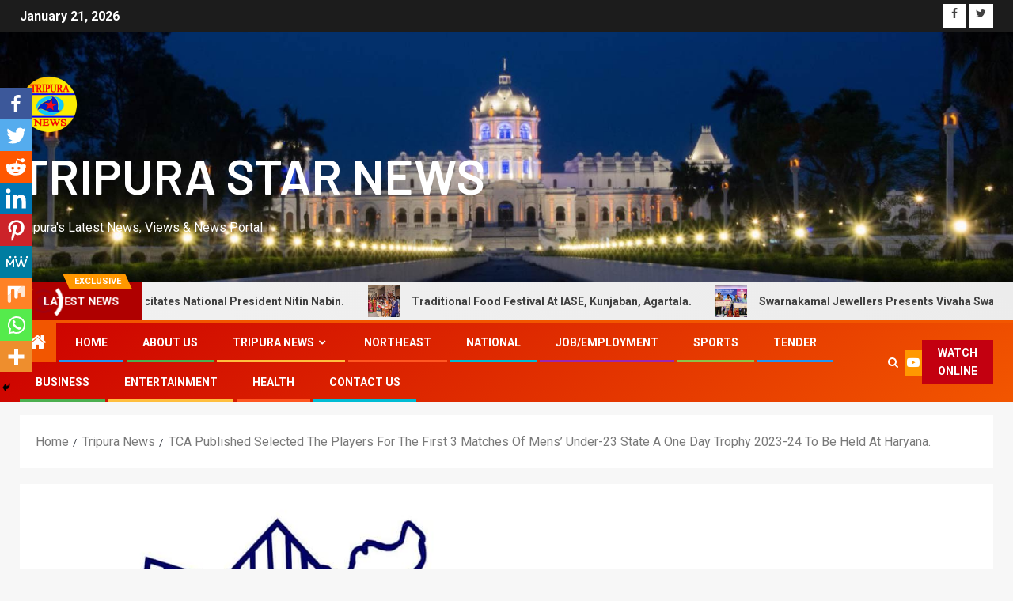

--- FILE ---
content_type: text/html; charset=UTF-8
request_url: https://www.tripurastarnews.com/tca-published-selected-the-players-for-the-first-3-matches-mens-under-23-state-a-one-day-trophy-2023-24-to-be-held-at-haryana/
body_size: 52075
content:
<!doctype html>
<html dir="ltr" lang="en-US" prefix="og: https://ogp.me/ns#">
<head>
    <meta charset="UTF-8">
    <meta name="viewport" content="width=device-width, initial-scale=1">
    <link rel="profile" href="http://gmpg.org/xfn/11">

    <title>TCA Published Selected The Players For The First 3 Matches Of Mens’ Under-23 State A One Day Trophy 2023-24 To Be Held At Haryana. - TRIPURA STAR NEWS</title>
		<style type="text/css">
					.heateor_sss_button_instagram span.heateor_sss_svg,a.heateor_sss_instagram span.heateor_sss_svg{background:radial-gradient(circle at 30% 107%,#fdf497 0,#fdf497 5%,#fd5949 45%,#d6249f 60%,#285aeb 90%)}
											.heateor_sss_horizontal_sharing .heateor_sss_svg,.heateor_sss_standard_follow_icons_container .heateor_sss_svg{
							color: #fff;
						border-width: 0px;
			border-style: solid;
			border-color: transparent;
		}
					.heateor_sss_horizontal_sharing .heateorSssTCBackground{
				color:#666;
			}
					.heateor_sss_horizontal_sharing span.heateor_sss_svg:hover,.heateor_sss_standard_follow_icons_container span.heateor_sss_svg:hover{
						border-color: transparent;
		}
		.heateor_sss_vertical_sharing span.heateor_sss_svg,.heateor_sss_floating_follow_icons_container span.heateor_sss_svg{
							color: #fff;
						border-width: 0px;
			border-style: solid;
			border-color: transparent;
		}
				.heateor_sss_vertical_sharing .heateorSssTCBackground{
			color:#666;
		}
						.heateor_sss_vertical_sharing span.heateor_sss_svg:hover,.heateor_sss_floating_follow_icons_container span.heateor_sss_svg:hover{
						border-color: transparent;
		}
		@media screen and (max-width:783px) {.heateor_sss_vertical_sharing{display:none!important}}div.heateor_sss_mobile_footer{display:none;}@media screen and (max-width:783px){div.heateor_sss_bottom_sharing .heateorSssTCBackground{background-color:white}div.heateor_sss_bottom_sharing{width:100%!important;left:0!important;}div.heateor_sss_bottom_sharing a{width:11.111111111111% !important;}div.heateor_sss_bottom_sharing .heateor_sss_svg{width: 100% !important;}div.heateor_sss_bottom_sharing div.heateorSssTotalShareCount{font-size:1em!important;line-height:28px!important}div.heateor_sss_bottom_sharing div.heateorSssTotalShareText{font-size:.7em!important;line-height:0px!important}div.heateor_sss_mobile_footer{display:block;height:40px;}.heateor_sss_bottom_sharing{padding:0!important;display:block!important;width:auto!important;bottom:-2px!important;top: auto!important;}.heateor_sss_bottom_sharing .heateor_sss_square_count{line-height:inherit;}.heateor_sss_bottom_sharing .heateorSssSharingArrow{display:none;}.heateor_sss_bottom_sharing .heateorSssTCBackground{margin-right:1.1em!important}}		</style>
			<style>img:is([sizes="auto" i], [sizes^="auto," i]) { contain-intrinsic-size: 3000px 1500px }</style>
	
		<!-- All in One SEO 4.7.5 - aioseo.com -->
		<meta name="description" content="Tripura Cricket Association published selected the players for the first 3 matches of Mens’ Under-23 State a One Day Trophy 2023-24 to be held at Haryana." />
		<meta name="robots" content="max-image-preview:large" />
		<meta name="google-site-verification" content="4emacku7okEFjBCmPG6ZeXqmdk8PFzvS3iddBMbad8Q" />
		<link rel="canonical" href="https://www.tripurastarnews.com/tca-published-selected-the-players-for-the-first-3-matches-mens-under-23-state-a-one-day-trophy-2023-24-to-be-held-at-haryana/" />
		<meta name="generator" content="All in One SEO (AIOSEO) 4.7.5" />

		<meta name="google-site-verification" content="4emacku7okEFjBCmPG6ZeXqmdk8PFzvS3iddBMbad8Q" />
		<meta property="og:locale" content="en_US" />
		<meta property="og:site_name" content="TRIPURA STAR NEWS - Tripura&#039;s Latest News, Views &amp; News Portal" />
		<meta property="og:type" content="article" />
		<meta property="og:title" content="TCA Published Selected The Players For The First 3 Matches Of Mens’ Under-23 State A One Day Trophy 2023-24 To Be Held At Haryana. - TRIPURA STAR NEWS" />
		<meta property="og:description" content="Tripura Cricket Association published selected the players for the first 3 matches of Mens’ Under-23 State a One Day Trophy 2023-24 to be held at Haryana." />
		<meta property="og:url" content="https://www.tripurastarnews.com/tca-published-selected-the-players-for-the-first-3-matches-mens-under-23-state-a-one-day-trophy-2023-24-to-be-held-at-haryana/" />
		<meta property="og:image" content="https://www.tripurastarnews.com/wp-content/uploads/2023/06/09-06-2023-Press-Briefing-The-Advisory-Tournament-Committee-Of-TCA-To-The-Incident-Of-Gross-Misconduct-In-J-C-Memorial-League.jpg" />
		<meta property="og:image:secure_url" content="https://www.tripurastarnews.com/wp-content/uploads/2023/06/09-06-2023-Press-Briefing-The-Advisory-Tournament-Committee-Of-TCA-To-The-Incident-Of-Gross-Misconduct-In-J-C-Memorial-League.jpg" />
		<meta property="og:image:width" content="720" />
		<meta property="og:image:height" content="725" />
		<meta property="article:published_time" content="2023-10-09T17:06:37+00:00" />
		<meta property="article:modified_time" content="2023-10-09T17:23:10+00:00" />
		<meta name="twitter:card" content="summary" />
		<meta name="twitter:title" content="TCA Published Selected The Players For The First 3 Matches Of Mens’ Under-23 State A One Day Trophy 2023-24 To Be Held At Haryana. - TRIPURA STAR NEWS" />
		<meta name="twitter:description" content="Tripura Cricket Association published selected the players for the first 3 matches of Mens’ Under-23 State a One Day Trophy 2023-24 to be held at Haryana." />
		<meta name="twitter:image" content="https://www.tripurastarnews.com/wp-content/uploads/2023/06/09-06-2023-Press-Briefing-The-Advisory-Tournament-Committee-Of-TCA-To-The-Incident-Of-Gross-Misconduct-In-J-C-Memorial-League.jpg" />
		<script type="application/ld+json" class="aioseo-schema">
			{"@context":"https:\/\/schema.org","@graph":[{"@type":"BlogPosting","@id":"https:\/\/www.tripurastarnews.com\/tca-published-selected-the-players-for-the-first-3-matches-mens-under-23-state-a-one-day-trophy-2023-24-to-be-held-at-haryana\/#blogposting","name":"TCA Published Selected The Players For The First 3 Matches Of Mens\u2019 Under-23 State A One Day Trophy 2023-24 To Be Held At Haryana. - TRIPURA STAR NEWS","headline":"TCA Published Selected The Players For The First 3 Matches Of Mens\u2019 Under-23 State A One Day Trophy 2023-24 To Be Held At Haryana.","author":{"@id":"https:\/\/www.tripurastarnews.com\/author\/tripurastarnews30\/#author"},"publisher":{"@id":"https:\/\/www.tripurastarnews.com\/#organization"},"image":{"@type":"ImageObject","url":"https:\/\/www.tripurastarnews.com\/wp-content\/uploads\/2023\/06\/09-06-2023-Press-Briefing-The-Advisory-Tournament-Committee-Of-TCA-To-The-Incident-Of-Gross-Misconduct-In-J-C-Memorial-League.jpg","width":720,"height":725},"datePublished":"2023-10-09T17:06:37+00:00","dateModified":"2023-10-09T17:23:10+00:00","inLanguage":"en-US","mainEntityOfPage":{"@id":"https:\/\/www.tripurastarnews.com\/tca-published-selected-the-players-for-the-first-3-matches-mens-under-23-state-a-one-day-trophy-2023-24-to-be-held-at-haryana\/#webpage"},"isPartOf":{"@id":"https:\/\/www.tripurastarnews.com\/tca-published-selected-the-players-for-the-first-3-matches-mens-under-23-state-a-one-day-trophy-2023-24-to-be-held-at-haryana\/#webpage"},"articleSection":"Agartala, SPORTS, Tripura News"},{"@type":"BreadcrumbList","@id":"https:\/\/www.tripurastarnews.com\/tca-published-selected-the-players-for-the-first-3-matches-mens-under-23-state-a-one-day-trophy-2023-24-to-be-held-at-haryana\/#breadcrumblist","itemListElement":[{"@type":"ListItem","@id":"https:\/\/www.tripurastarnews.com\/#listItem","position":1,"name":"Home","item":"https:\/\/www.tripurastarnews.com\/","nextItem":"https:\/\/www.tripurastarnews.com\/tca-published-selected-the-players-for-the-first-3-matches-mens-under-23-state-a-one-day-trophy-2023-24-to-be-held-at-haryana\/#listItem"},{"@type":"ListItem","@id":"https:\/\/www.tripurastarnews.com\/tca-published-selected-the-players-for-the-first-3-matches-mens-under-23-state-a-one-day-trophy-2023-24-to-be-held-at-haryana\/#listItem","position":2,"name":"TCA Published Selected The Players For The First 3 Matches Of Mens\u2019 Under-23 State A One Day Trophy 2023-24 To Be Held At Haryana.","previousItem":"https:\/\/www.tripurastarnews.com\/#listItem"}]},{"@type":"Organization","@id":"https:\/\/www.tripurastarnews.com\/#organization","name":"TRIPURA STAR NEWS","description":"Tripura's Latest News, Views & News Portal","url":"https:\/\/www.tripurastarnews.com\/","logo":{"@type":"ImageObject","url":"https:\/\/www.tripurastarnews.com\/wp-content\/uploads\/2021\/02\/cropped-Tripura-Star-News-Logo.png","@id":"https:\/\/www.tripurastarnews.com\/tca-published-selected-the-players-for-the-first-3-matches-mens-under-23-state-a-one-day-trophy-2023-24-to-be-held-at-haryana\/#organizationLogo","width":864,"height":864},"image":{"@id":"https:\/\/www.tripurastarnews.com\/tca-published-selected-the-players-for-the-first-3-matches-mens-under-23-state-a-one-day-trophy-2023-24-to-be-held-at-haryana\/#organizationLogo"}},{"@type":"Person","@id":"https:\/\/www.tripurastarnews.com\/author\/tripurastarnews30\/#author","url":"https:\/\/www.tripurastarnews.com\/author\/tripurastarnews30\/","name":"tripurastarnews30","image":{"@type":"ImageObject","@id":"https:\/\/www.tripurastarnews.com\/tca-published-selected-the-players-for-the-first-3-matches-mens-under-23-state-a-one-day-trophy-2023-24-to-be-held-at-haryana\/#authorImage","url":"https:\/\/secure.gravatar.com\/avatar\/f1589ca9b04c20571f460e11a405f350?s=96&d=mm&r=g","width":96,"height":96,"caption":"tripurastarnews30"}},{"@type":"WebPage","@id":"https:\/\/www.tripurastarnews.com\/tca-published-selected-the-players-for-the-first-3-matches-mens-under-23-state-a-one-day-trophy-2023-24-to-be-held-at-haryana\/#webpage","url":"https:\/\/www.tripurastarnews.com\/tca-published-selected-the-players-for-the-first-3-matches-mens-under-23-state-a-one-day-trophy-2023-24-to-be-held-at-haryana\/","name":"TCA Published Selected The Players For The First 3 Matches Of Mens\u2019 Under-23 State A One Day Trophy 2023-24 To Be Held At Haryana. - TRIPURA STAR NEWS","description":"Tripura Cricket Association published selected the players for the first 3 matches of Mens\u2019 Under-23 State a One Day Trophy 2023-24 to be held at Haryana.","inLanguage":"en-US","isPartOf":{"@id":"https:\/\/www.tripurastarnews.com\/#website"},"breadcrumb":{"@id":"https:\/\/www.tripurastarnews.com\/tca-published-selected-the-players-for-the-first-3-matches-mens-under-23-state-a-one-day-trophy-2023-24-to-be-held-at-haryana\/#breadcrumblist"},"author":{"@id":"https:\/\/www.tripurastarnews.com\/author\/tripurastarnews30\/#author"},"creator":{"@id":"https:\/\/www.tripurastarnews.com\/author\/tripurastarnews30\/#author"},"image":{"@type":"ImageObject","url":"https:\/\/www.tripurastarnews.com\/wp-content\/uploads\/2023\/06\/09-06-2023-Press-Briefing-The-Advisory-Tournament-Committee-Of-TCA-To-The-Incident-Of-Gross-Misconduct-In-J-C-Memorial-League.jpg","@id":"https:\/\/www.tripurastarnews.com\/tca-published-selected-the-players-for-the-first-3-matches-mens-under-23-state-a-one-day-trophy-2023-24-to-be-held-at-haryana\/#mainImage","width":720,"height":725},"primaryImageOfPage":{"@id":"https:\/\/www.tripurastarnews.com\/tca-published-selected-the-players-for-the-first-3-matches-mens-under-23-state-a-one-day-trophy-2023-24-to-be-held-at-haryana\/#mainImage"},"datePublished":"2023-10-09T17:06:37+00:00","dateModified":"2023-10-09T17:23:10+00:00"},{"@type":"WebSite","@id":"https:\/\/www.tripurastarnews.com\/#website","url":"https:\/\/www.tripurastarnews.com\/","name":"TRIPURA STAR NEWS","description":"Tripura's Latest News, Views & News Portal","inLanguage":"en-US","publisher":{"@id":"https:\/\/www.tripurastarnews.com\/#organization"}}]}
		</script>
		<!-- All in One SEO -->

<link rel='dns-prefetch' href='//stats.wp.com' />
<link rel='dns-prefetch' href='//fonts.googleapis.com' />
<link rel="alternate" type="application/rss+xml" title="TRIPURA STAR NEWS &raquo; Feed" href="https://www.tripurastarnews.com/feed/" />
<link rel="alternate" type="application/rss+xml" title="TRIPURA STAR NEWS &raquo; Comments Feed" href="https://www.tripurastarnews.com/comments/feed/" />
<link rel="alternate" type="application/rss+xml" title="TRIPURA STAR NEWS &raquo; TCA Published Selected The Players For The First 3 Matches Of Mens’ Under-23 State A One Day Trophy 2023-24 To Be Held At Haryana. Comments Feed" href="https://www.tripurastarnews.com/tca-published-selected-the-players-for-the-first-3-matches-mens-under-23-state-a-one-day-trophy-2023-24-to-be-held-at-haryana/feed/" />
		<!-- This site uses the Google Analytics by MonsterInsights plugin v8.12.1 - Using Analytics tracking - https://www.monsterinsights.com/ -->
							<script
				src="//www.googletagmanager.com/gtag/js?id=G-133N6Q5WKS"  data-cfasync="false" data-wpfc-render="false" type="text/javascript" async></script>
			<script data-cfasync="false" data-wpfc-render="false" type="text/javascript">
				var mi_version = '8.12.1';
				var mi_track_user = true;
				var mi_no_track_reason = '';
				
								var disableStrs = [
										'ga-disable-G-133N6Q5WKS',
														];

				/* Function to detect opted out users */
				function __gtagTrackerIsOptedOut() {
					for (var index = 0; index < disableStrs.length; index++) {
						if (document.cookie.indexOf(disableStrs[index] + '=true') > -1) {
							return true;
						}
					}

					return false;
				}

				/* Disable tracking if the opt-out cookie exists. */
				if (__gtagTrackerIsOptedOut()) {
					for (var index = 0; index < disableStrs.length; index++) {
						window[disableStrs[index]] = true;
					}
				}

				/* Opt-out function */
				function __gtagTrackerOptout() {
					for (var index = 0; index < disableStrs.length; index++) {
						document.cookie = disableStrs[index] + '=true; expires=Thu, 31 Dec 2099 23:59:59 UTC; path=/';
						window[disableStrs[index]] = true;
					}
				}

				if ('undefined' === typeof gaOptout) {
					function gaOptout() {
						__gtagTrackerOptout();
					}
				}
								window.dataLayer = window.dataLayer || [];

				window.MonsterInsightsDualTracker = {
					helpers: {},
					trackers: {},
				};
				if (mi_track_user) {
					function __gtagDataLayer() {
						dataLayer.push(arguments);
					}

					function __gtagTracker(type, name, parameters) {
						if (!parameters) {
							parameters = {};
						}

						if (parameters.send_to) {
							__gtagDataLayer.apply(null, arguments);
							return;
						}

						if (type === 'event') {
														parameters.send_to = monsterinsights_frontend.v4_id;
							var hookName = name;
							if (typeof parameters['event_category'] !== 'undefined') {
								hookName = parameters['event_category'] + ':' + name;
							}

							if (typeof MonsterInsightsDualTracker.trackers[hookName] !== 'undefined') {
								MonsterInsightsDualTracker.trackers[hookName](parameters);
							} else {
								__gtagDataLayer('event', name, parameters);
							}
							
													} else {
							__gtagDataLayer.apply(null, arguments);
						}
					}

					__gtagTracker('js', new Date());
					__gtagTracker('set', {
						'developer_id.dZGIzZG': true,
											});
										__gtagTracker('config', 'G-133N6Q5WKS', {"forceSSL":"true","link_attribution":"true"} );
															window.gtag = __gtagTracker;										(function () {
						/* https://developers.google.com/analytics/devguides/collection/analyticsjs/ */
						/* ga and __gaTracker compatibility shim. */
						var noopfn = function () {
							return null;
						};
						var newtracker = function () {
							return new Tracker();
						};
						var Tracker = function () {
							return null;
						};
						var p = Tracker.prototype;
						p.get = noopfn;
						p.set = noopfn;
						p.send = function () {
							var args = Array.prototype.slice.call(arguments);
							args.unshift('send');
							__gaTracker.apply(null, args);
						};
						var __gaTracker = function () {
							var len = arguments.length;
							if (len === 0) {
								return;
							}
							var f = arguments[len - 1];
							if (typeof f !== 'object' || f === null || typeof f.hitCallback !== 'function') {
								if ('send' === arguments[0]) {
									var hitConverted, hitObject = false, action;
									if ('event' === arguments[1]) {
										if ('undefined' !== typeof arguments[3]) {
											hitObject = {
												'eventAction': arguments[3],
												'eventCategory': arguments[2],
												'eventLabel': arguments[4],
												'value': arguments[5] ? arguments[5] : 1,
											}
										}
									}
									if ('pageview' === arguments[1]) {
										if ('undefined' !== typeof arguments[2]) {
											hitObject = {
												'eventAction': 'page_view',
												'page_path': arguments[2],
											}
										}
									}
									if (typeof arguments[2] === 'object') {
										hitObject = arguments[2];
									}
									if (typeof arguments[5] === 'object') {
										Object.assign(hitObject, arguments[5]);
									}
									if ('undefined' !== typeof arguments[1].hitType) {
										hitObject = arguments[1];
										if ('pageview' === hitObject.hitType) {
											hitObject.eventAction = 'page_view';
										}
									}
									if (hitObject) {
										action = 'timing' === arguments[1].hitType ? 'timing_complete' : hitObject.eventAction;
										hitConverted = mapArgs(hitObject);
										__gtagTracker('event', action, hitConverted);
									}
								}
								return;
							}

							function mapArgs(args) {
								var arg, hit = {};
								var gaMap = {
									'eventCategory': 'event_category',
									'eventAction': 'event_action',
									'eventLabel': 'event_label',
									'eventValue': 'event_value',
									'nonInteraction': 'non_interaction',
									'timingCategory': 'event_category',
									'timingVar': 'name',
									'timingValue': 'value',
									'timingLabel': 'event_label',
									'page': 'page_path',
									'location': 'page_location',
									'title': 'page_title',
								};
								for (arg in args) {
																		if (!(!args.hasOwnProperty(arg) || !gaMap.hasOwnProperty(arg))) {
										hit[gaMap[arg]] = args[arg];
									} else {
										hit[arg] = args[arg];
									}
								}
								return hit;
							}

							try {
								f.hitCallback();
							} catch (ex) {
							}
						};
						__gaTracker.create = newtracker;
						__gaTracker.getByName = newtracker;
						__gaTracker.getAll = function () {
							return [];
						};
						__gaTracker.remove = noopfn;
						__gaTracker.loaded = true;
						window['__gaTracker'] = __gaTracker;
					})();
									} else {
										console.log("");
					(function () {
						function __gtagTracker() {
							return null;
						}

						window['__gtagTracker'] = __gtagTracker;
						window['gtag'] = __gtagTracker;
					})();
									}
			</script>
				<!-- / Google Analytics by MonsterInsights -->
		<script type="text/javascript">
/* <![CDATA[ */
window._wpemojiSettings = {"baseUrl":"https:\/\/s.w.org\/images\/core\/emoji\/15.0.3\/72x72\/","ext":".png","svgUrl":"https:\/\/s.w.org\/images\/core\/emoji\/15.0.3\/svg\/","svgExt":".svg","source":{"concatemoji":"https:\/\/www.tripurastarnews.com\/wp-includes\/js\/wp-emoji-release.min.js?ver=6.7.4"}};
/*! This file is auto-generated */
!function(i,n){var o,s,e;function c(e){try{var t={supportTests:e,timestamp:(new Date).valueOf()};sessionStorage.setItem(o,JSON.stringify(t))}catch(e){}}function p(e,t,n){e.clearRect(0,0,e.canvas.width,e.canvas.height),e.fillText(t,0,0);var t=new Uint32Array(e.getImageData(0,0,e.canvas.width,e.canvas.height).data),r=(e.clearRect(0,0,e.canvas.width,e.canvas.height),e.fillText(n,0,0),new Uint32Array(e.getImageData(0,0,e.canvas.width,e.canvas.height).data));return t.every(function(e,t){return e===r[t]})}function u(e,t,n){switch(t){case"flag":return n(e,"\ud83c\udff3\ufe0f\u200d\u26a7\ufe0f","\ud83c\udff3\ufe0f\u200b\u26a7\ufe0f")?!1:!n(e,"\ud83c\uddfa\ud83c\uddf3","\ud83c\uddfa\u200b\ud83c\uddf3")&&!n(e,"\ud83c\udff4\udb40\udc67\udb40\udc62\udb40\udc65\udb40\udc6e\udb40\udc67\udb40\udc7f","\ud83c\udff4\u200b\udb40\udc67\u200b\udb40\udc62\u200b\udb40\udc65\u200b\udb40\udc6e\u200b\udb40\udc67\u200b\udb40\udc7f");case"emoji":return!n(e,"\ud83d\udc26\u200d\u2b1b","\ud83d\udc26\u200b\u2b1b")}return!1}function f(e,t,n){var r="undefined"!=typeof WorkerGlobalScope&&self instanceof WorkerGlobalScope?new OffscreenCanvas(300,150):i.createElement("canvas"),a=r.getContext("2d",{willReadFrequently:!0}),o=(a.textBaseline="top",a.font="600 32px Arial",{});return e.forEach(function(e){o[e]=t(a,e,n)}),o}function t(e){var t=i.createElement("script");t.src=e,t.defer=!0,i.head.appendChild(t)}"undefined"!=typeof Promise&&(o="wpEmojiSettingsSupports",s=["flag","emoji"],n.supports={everything:!0,everythingExceptFlag:!0},e=new Promise(function(e){i.addEventListener("DOMContentLoaded",e,{once:!0})}),new Promise(function(t){var n=function(){try{var e=JSON.parse(sessionStorage.getItem(o));if("object"==typeof e&&"number"==typeof e.timestamp&&(new Date).valueOf()<e.timestamp+604800&&"object"==typeof e.supportTests)return e.supportTests}catch(e){}return null}();if(!n){if("undefined"!=typeof Worker&&"undefined"!=typeof OffscreenCanvas&&"undefined"!=typeof URL&&URL.createObjectURL&&"undefined"!=typeof Blob)try{var e="postMessage("+f.toString()+"("+[JSON.stringify(s),u.toString(),p.toString()].join(",")+"));",r=new Blob([e],{type:"text/javascript"}),a=new Worker(URL.createObjectURL(r),{name:"wpTestEmojiSupports"});return void(a.onmessage=function(e){c(n=e.data),a.terminate(),t(n)})}catch(e){}c(n=f(s,u,p))}t(n)}).then(function(e){for(var t in e)n.supports[t]=e[t],n.supports.everything=n.supports.everything&&n.supports[t],"flag"!==t&&(n.supports.everythingExceptFlag=n.supports.everythingExceptFlag&&n.supports[t]);n.supports.everythingExceptFlag=n.supports.everythingExceptFlag&&!n.supports.flag,n.DOMReady=!1,n.readyCallback=function(){n.DOMReady=!0}}).then(function(){return e}).then(function(){var e;n.supports.everything||(n.readyCallback(),(e=n.source||{}).concatemoji?t(e.concatemoji):e.wpemoji&&e.twemoji&&(t(e.twemoji),t(e.wpemoji)))}))}((window,document),window._wpemojiSettings);
/* ]]> */
</script>
<link rel='stylesheet' id='blockspare-frontend-block-style-css-css' href='https://www.tripurastarnews.com/wp-content/plugins/blockspare/dist/style-blocks.css?ver=6.7.4' type='text/css' media='all' />
<link rel='stylesheet' id='latest-posts-block-fontawesome-front-css' href='https://www.tripurastarnews.com/wp-content/plugins/latest-posts-block-lite/src/assets/fontawesome/css/all.css?ver=1734717333' type='text/css' media='all' />
<link rel='stylesheet' id='latest-posts-block-frontend-block-style-css-css' href='https://www.tripurastarnews.com/wp-content/plugins/latest-posts-block-lite/dist/blocks.style.build.css?ver=6.7.4' type='text/css' media='all' />
<link rel='stylesheet' id='magic-content-box-blocks-fontawesome-front-css' href='https://www.tripurastarnews.com/wp-content/plugins/magic-content-box-lite/src/assets/fontawesome/css/all.css?ver=1734717385' type='text/css' media='all' />
<link rel='stylesheet' id='magic-content-box-frontend-block-style-css-css' href='https://www.tripurastarnews.com/wp-content/plugins/magic-content-box-lite/dist/blocks.style.build.css?ver=6.7.4' type='text/css' media='all' />
<link rel='stylesheet' id='wpauthor-blocks-fontawesome-front-css' href='https://www.tripurastarnews.com/wp-content/plugins/wp-post-author/assets/fontawesome/css/all.css?ver=3.6.2' type='text/css' media='all' />
<link rel='stylesheet' id='wpauthor-frontend-block-style-css-css' href='https://www.tripurastarnews.com/wp-content/plugins/wp-post-author/assets/dist/blocks.style.build.css?ver=3.6.2' type='text/css' media='all' />
<link rel='stylesheet' id='jetpack_related-posts-css' href='https://www.tripurastarnews.com/wp-content/plugins/jetpack/modules/related-posts/related-posts.css?ver=20240116' type='text/css' media='all' />
<style id='wp-emoji-styles-inline-css' type='text/css'>

	img.wp-smiley, img.emoji {
		display: inline !important;
		border: none !important;
		box-shadow: none !important;
		height: 1em !important;
		width: 1em !important;
		margin: 0 0.07em !important;
		vertical-align: -0.1em !important;
		background: none !important;
		padding: 0 !important;
	}
</style>
<link rel='stylesheet' id='wp-block-library-css' href='https://www.tripurastarnews.com/wp-includes/css/dist/block-library/style.min.css?ver=6.7.4' type='text/css' media='all' />
<link rel='stylesheet' id='fontawesome-css' href='https://www.tripurastarnews.com/wp-content/plugins/blockspare/assets/fontawesome/css/all.css?ver=6.7.4' type='text/css' media='all' />
<link rel='stylesheet' id='slick-css' href='https://www.tripurastarnews.com/wp-content/plugins/blockspare/assets/slick/css/slick.css?ver=6.7.4' type='text/css' media='all' />
<link rel='stylesheet' id='mediaelement-css' href='https://www.tripurastarnews.com/wp-includes/js/mediaelement/mediaelementplayer-legacy.min.css?ver=4.2.17' type='text/css' media='all' />
<link rel='stylesheet' id='wp-mediaelement-css' href='https://www.tripurastarnews.com/wp-includes/js/mediaelement/wp-mediaelement.min.css?ver=6.7.4' type='text/css' media='all' />
<style id='jetpack-sharing-buttons-style-inline-css' type='text/css'>
.jetpack-sharing-buttons__services-list{display:flex;flex-direction:row;flex-wrap:wrap;gap:0;list-style-type:none;margin:5px;padding:0}.jetpack-sharing-buttons__services-list.has-small-icon-size{font-size:12px}.jetpack-sharing-buttons__services-list.has-normal-icon-size{font-size:16px}.jetpack-sharing-buttons__services-list.has-large-icon-size{font-size:24px}.jetpack-sharing-buttons__services-list.has-huge-icon-size{font-size:36px}@media print{.jetpack-sharing-buttons__services-list{display:none!important}}.editor-styles-wrapper .wp-block-jetpack-sharing-buttons{gap:0;padding-inline-start:0}ul.jetpack-sharing-buttons__services-list.has-background{padding:1.25em 2.375em}
</style>
<style id='classic-theme-styles-inline-css' type='text/css'>
/*! This file is auto-generated */
.wp-block-button__link{color:#fff;background-color:#32373c;border-radius:9999px;box-shadow:none;text-decoration:none;padding:calc(.667em + 2px) calc(1.333em + 2px);font-size:1.125em}.wp-block-file__button{background:#32373c;color:#fff;text-decoration:none}
</style>
<style id='global-styles-inline-css' type='text/css'>
:root{--wp--preset--aspect-ratio--square: 1;--wp--preset--aspect-ratio--4-3: 4/3;--wp--preset--aspect-ratio--3-4: 3/4;--wp--preset--aspect-ratio--3-2: 3/2;--wp--preset--aspect-ratio--2-3: 2/3;--wp--preset--aspect-ratio--16-9: 16/9;--wp--preset--aspect-ratio--9-16: 9/16;--wp--preset--color--black: #000000;--wp--preset--color--cyan-bluish-gray: #abb8c3;--wp--preset--color--white: #ffffff;--wp--preset--color--pale-pink: #f78da7;--wp--preset--color--vivid-red: #cf2e2e;--wp--preset--color--luminous-vivid-orange: #ff6900;--wp--preset--color--luminous-vivid-amber: #fcb900;--wp--preset--color--light-green-cyan: #7bdcb5;--wp--preset--color--vivid-green-cyan: #00d084;--wp--preset--color--pale-cyan-blue: #8ed1fc;--wp--preset--color--vivid-cyan-blue: #0693e3;--wp--preset--color--vivid-purple: #9b51e0;--wp--preset--gradient--vivid-cyan-blue-to-vivid-purple: linear-gradient(135deg,rgba(6,147,227,1) 0%,rgb(155,81,224) 100%);--wp--preset--gradient--light-green-cyan-to-vivid-green-cyan: linear-gradient(135deg,rgb(122,220,180) 0%,rgb(0,208,130) 100%);--wp--preset--gradient--luminous-vivid-amber-to-luminous-vivid-orange: linear-gradient(135deg,rgba(252,185,0,1) 0%,rgba(255,105,0,1) 100%);--wp--preset--gradient--luminous-vivid-orange-to-vivid-red: linear-gradient(135deg,rgba(255,105,0,1) 0%,rgb(207,46,46) 100%);--wp--preset--gradient--very-light-gray-to-cyan-bluish-gray: linear-gradient(135deg,rgb(238,238,238) 0%,rgb(169,184,195) 100%);--wp--preset--gradient--cool-to-warm-spectrum: linear-gradient(135deg,rgb(74,234,220) 0%,rgb(151,120,209) 20%,rgb(207,42,186) 40%,rgb(238,44,130) 60%,rgb(251,105,98) 80%,rgb(254,248,76) 100%);--wp--preset--gradient--blush-light-purple: linear-gradient(135deg,rgb(255,206,236) 0%,rgb(152,150,240) 100%);--wp--preset--gradient--blush-bordeaux: linear-gradient(135deg,rgb(254,205,165) 0%,rgb(254,45,45) 50%,rgb(107,0,62) 100%);--wp--preset--gradient--luminous-dusk: linear-gradient(135deg,rgb(255,203,112) 0%,rgb(199,81,192) 50%,rgb(65,88,208) 100%);--wp--preset--gradient--pale-ocean: linear-gradient(135deg,rgb(255,245,203) 0%,rgb(182,227,212) 50%,rgb(51,167,181) 100%);--wp--preset--gradient--electric-grass: linear-gradient(135deg,rgb(202,248,128) 0%,rgb(113,206,126) 100%);--wp--preset--gradient--midnight: linear-gradient(135deg,rgb(2,3,129) 0%,rgb(40,116,252) 100%);--wp--preset--font-size--small: 13px;--wp--preset--font-size--medium: 20px;--wp--preset--font-size--large: 36px;--wp--preset--font-size--x-large: 42px;--wp--preset--spacing--20: 0.44rem;--wp--preset--spacing--30: 0.67rem;--wp--preset--spacing--40: 1rem;--wp--preset--spacing--50: 1.5rem;--wp--preset--spacing--60: 2.25rem;--wp--preset--spacing--70: 3.38rem;--wp--preset--spacing--80: 5.06rem;--wp--preset--shadow--natural: 6px 6px 9px rgba(0, 0, 0, 0.2);--wp--preset--shadow--deep: 12px 12px 50px rgba(0, 0, 0, 0.4);--wp--preset--shadow--sharp: 6px 6px 0px rgba(0, 0, 0, 0.2);--wp--preset--shadow--outlined: 6px 6px 0px -3px rgba(255, 255, 255, 1), 6px 6px rgba(0, 0, 0, 1);--wp--preset--shadow--crisp: 6px 6px 0px rgba(0, 0, 0, 1);}:where(.is-layout-flex){gap: 0.5em;}:where(.is-layout-grid){gap: 0.5em;}body .is-layout-flex{display: flex;}.is-layout-flex{flex-wrap: wrap;align-items: center;}.is-layout-flex > :is(*, div){margin: 0;}body .is-layout-grid{display: grid;}.is-layout-grid > :is(*, div){margin: 0;}:where(.wp-block-columns.is-layout-flex){gap: 2em;}:where(.wp-block-columns.is-layout-grid){gap: 2em;}:where(.wp-block-post-template.is-layout-flex){gap: 1.25em;}:where(.wp-block-post-template.is-layout-grid){gap: 1.25em;}.has-black-color{color: var(--wp--preset--color--black) !important;}.has-cyan-bluish-gray-color{color: var(--wp--preset--color--cyan-bluish-gray) !important;}.has-white-color{color: var(--wp--preset--color--white) !important;}.has-pale-pink-color{color: var(--wp--preset--color--pale-pink) !important;}.has-vivid-red-color{color: var(--wp--preset--color--vivid-red) !important;}.has-luminous-vivid-orange-color{color: var(--wp--preset--color--luminous-vivid-orange) !important;}.has-luminous-vivid-amber-color{color: var(--wp--preset--color--luminous-vivid-amber) !important;}.has-light-green-cyan-color{color: var(--wp--preset--color--light-green-cyan) !important;}.has-vivid-green-cyan-color{color: var(--wp--preset--color--vivid-green-cyan) !important;}.has-pale-cyan-blue-color{color: var(--wp--preset--color--pale-cyan-blue) !important;}.has-vivid-cyan-blue-color{color: var(--wp--preset--color--vivid-cyan-blue) !important;}.has-vivid-purple-color{color: var(--wp--preset--color--vivid-purple) !important;}.has-black-background-color{background-color: var(--wp--preset--color--black) !important;}.has-cyan-bluish-gray-background-color{background-color: var(--wp--preset--color--cyan-bluish-gray) !important;}.has-white-background-color{background-color: var(--wp--preset--color--white) !important;}.has-pale-pink-background-color{background-color: var(--wp--preset--color--pale-pink) !important;}.has-vivid-red-background-color{background-color: var(--wp--preset--color--vivid-red) !important;}.has-luminous-vivid-orange-background-color{background-color: var(--wp--preset--color--luminous-vivid-orange) !important;}.has-luminous-vivid-amber-background-color{background-color: var(--wp--preset--color--luminous-vivid-amber) !important;}.has-light-green-cyan-background-color{background-color: var(--wp--preset--color--light-green-cyan) !important;}.has-vivid-green-cyan-background-color{background-color: var(--wp--preset--color--vivid-green-cyan) !important;}.has-pale-cyan-blue-background-color{background-color: var(--wp--preset--color--pale-cyan-blue) !important;}.has-vivid-cyan-blue-background-color{background-color: var(--wp--preset--color--vivid-cyan-blue) !important;}.has-vivid-purple-background-color{background-color: var(--wp--preset--color--vivid-purple) !important;}.has-black-border-color{border-color: var(--wp--preset--color--black) !important;}.has-cyan-bluish-gray-border-color{border-color: var(--wp--preset--color--cyan-bluish-gray) !important;}.has-white-border-color{border-color: var(--wp--preset--color--white) !important;}.has-pale-pink-border-color{border-color: var(--wp--preset--color--pale-pink) !important;}.has-vivid-red-border-color{border-color: var(--wp--preset--color--vivid-red) !important;}.has-luminous-vivid-orange-border-color{border-color: var(--wp--preset--color--luminous-vivid-orange) !important;}.has-luminous-vivid-amber-border-color{border-color: var(--wp--preset--color--luminous-vivid-amber) !important;}.has-light-green-cyan-border-color{border-color: var(--wp--preset--color--light-green-cyan) !important;}.has-vivid-green-cyan-border-color{border-color: var(--wp--preset--color--vivid-green-cyan) !important;}.has-pale-cyan-blue-border-color{border-color: var(--wp--preset--color--pale-cyan-blue) !important;}.has-vivid-cyan-blue-border-color{border-color: var(--wp--preset--color--vivid-cyan-blue) !important;}.has-vivid-purple-border-color{border-color: var(--wp--preset--color--vivid-purple) !important;}.has-vivid-cyan-blue-to-vivid-purple-gradient-background{background: var(--wp--preset--gradient--vivid-cyan-blue-to-vivid-purple) !important;}.has-light-green-cyan-to-vivid-green-cyan-gradient-background{background: var(--wp--preset--gradient--light-green-cyan-to-vivid-green-cyan) !important;}.has-luminous-vivid-amber-to-luminous-vivid-orange-gradient-background{background: var(--wp--preset--gradient--luminous-vivid-amber-to-luminous-vivid-orange) !important;}.has-luminous-vivid-orange-to-vivid-red-gradient-background{background: var(--wp--preset--gradient--luminous-vivid-orange-to-vivid-red) !important;}.has-very-light-gray-to-cyan-bluish-gray-gradient-background{background: var(--wp--preset--gradient--very-light-gray-to-cyan-bluish-gray) !important;}.has-cool-to-warm-spectrum-gradient-background{background: var(--wp--preset--gradient--cool-to-warm-spectrum) !important;}.has-blush-light-purple-gradient-background{background: var(--wp--preset--gradient--blush-light-purple) !important;}.has-blush-bordeaux-gradient-background{background: var(--wp--preset--gradient--blush-bordeaux) !important;}.has-luminous-dusk-gradient-background{background: var(--wp--preset--gradient--luminous-dusk) !important;}.has-pale-ocean-gradient-background{background: var(--wp--preset--gradient--pale-ocean) !important;}.has-electric-grass-gradient-background{background: var(--wp--preset--gradient--electric-grass) !important;}.has-midnight-gradient-background{background: var(--wp--preset--gradient--midnight) !important;}.has-small-font-size{font-size: var(--wp--preset--font-size--small) !important;}.has-medium-font-size{font-size: var(--wp--preset--font-size--medium) !important;}.has-large-font-size{font-size: var(--wp--preset--font-size--large) !important;}.has-x-large-font-size{font-size: var(--wp--preset--font-size--x-large) !important;}
:where(.wp-block-post-template.is-layout-flex){gap: 1.25em;}:where(.wp-block-post-template.is-layout-grid){gap: 1.25em;}
:where(.wp-block-columns.is-layout-flex){gap: 2em;}:where(.wp-block-columns.is-layout-grid){gap: 2em;}
:root :where(.wp-block-pullquote){font-size: 1.5em;line-height: 1.6;}
</style>
<link rel='stylesheet' id='wpgp-youtube-gallery-css' href='https://www.tripurastarnews.com/wp-content/plugins/video-gallery-playlist/public/css/wpgp-youtube-gallery-public.css?ver=2.4.0' type='text/css' media='all' />
<link rel='stylesheet' id='wpyg_style-css' href='https://www.tripurastarnews.com/wp-content/plugins/wp-youtube-gallery/css/wpyg.min.css?ver=6.7.4' type='text/css' media='all' />
<link rel='stylesheet' id='awpa-wp-post-author-styles-css' href='https://www.tripurastarnews.com/wp-content/plugins/wp-post-author/assets/css/awpa-frontend-style.css?ver=3.6.2' type='text/css' media='all' />
<style id='awpa-wp-post-author-styles-inline-css' type='text/css'>

                .wp_post_author_widget .wp-post-author-meta .awpa-display-name > a:hover,
                body .wp-post-author-wrap .awpa-display-name > a:hover {
                    color: #af0000;
                }
                .wp-post-author-meta .wp-post-author-meta-more-posts a.awpa-more-posts:hover, 
                .awpa-review-field .right-star .awpa-rating-button:not(:disabled):hover {
                    color: #af0000;
                    border-color: #af0000;
                }
            
</style>
<link rel='stylesheet' id='sidr-css' href='https://www.tripurastarnews.com/wp-content/themes/newsever/assets/sidr/css/jquery.sidr.dark.css?ver=6.7.4' type='text/css' media='all' />
<link rel='stylesheet' id='bootstrap-css' href='https://www.tripurastarnews.com/wp-content/themes/newsever/assets/bootstrap/css/bootstrap.min.css?ver=6.7.4' type='text/css' media='all' />
<link rel='stylesheet' id='newsever-style-css' href='https://www.tripurastarnews.com/wp-content/themes/newsever/style.css?ver=6.7.4' type='text/css' media='all' />
<link rel='stylesheet' id='magever-css' href='https://www.tripurastarnews.com/wp-content/themes/magever/style.css?ver=1.0.1' type='text/css' media='all' />
<link rel='stylesheet' id='font-awesome-css' href='https://www.tripurastarnews.com/wp-content/themes/newsever/assets/font-awesome/css/font-awesome.min.css?ver=6.7.4' type='text/css' media='all' />
<link rel='stylesheet' id='slick-css-css' href='https://www.tripurastarnews.com/wp-content/themes/newsever/assets/slick/css/slick.min.css?ver=6.7.4' type='text/css' media='all' />
<link rel='stylesheet' id='magnific-popup-css' href='https://www.tripurastarnews.com/wp-content/themes/newsever/assets/magnific-popup/magnific-popup.css?ver=6.7.4' type='text/css' media='all' />
<link rel='stylesheet' id='newsever-google-fonts-css' href='https://fonts.googleapis.com/css?family=Roboto:100,300,400,500,700|Barlow:ital,wght@0,400;0,500;0,600;0,700;0,800;0,900;1,300;1,400;1,500;1,600;1,700;1,800|Barlow%20Semi%20Condensed:ital,wght@0,300;0,400;0,500;0,600;0,700;1,300;1,400;1,500;1,600;1,700&#038;subset=latin,latin-ext' type='text/css' media='all' />
<link rel='stylesheet' id='heateor_sss_frontend_css-css' href='https://www.tripurastarnews.com/wp-content/plugins/sassy-social-share/public/css/sassy-social-share-public.css?ver=3.3.56' type='text/css' media='all' />
<script type="text/javascript" id="jetpack_related-posts-js-extra">
/* <![CDATA[ */
var related_posts_js_options = {"post_heading":"h4"};
/* ]]> */
</script>
<script type="text/javascript" src="https://www.tripurastarnews.com/wp-content/plugins/jetpack/_inc/build/related-posts/related-posts.min.js?ver=20240116" id="jetpack_related-posts-js"></script>
<script type="text/javascript" src="https://www.tripurastarnews.com/wp-content/plugins/google-analytics-for-wordpress/assets/js/frontend-gtag.min.js?ver=8.12.1" id="monsterinsights-frontend-script-js"></script>
<script data-cfasync="false" data-wpfc-render="false" type="text/javascript" id='monsterinsights-frontend-script-js-extra'>/* <![CDATA[ */
var monsterinsights_frontend = {"js_events_tracking":"true","download_extensions":"doc,pdf,ppt,zip,xls,docx,pptx,xlsx","inbound_paths":"[{\"path\":\"\\\/go\\\/\",\"label\":\"affiliate\"},{\"path\":\"\\\/recommend\\\/\",\"label\":\"affiliate\"}]","home_url":"https:\/\/www.tripurastarnews.com","hash_tracking":"false","ua":"","v4_id":"G-133N6Q5WKS"};/* ]]> */
</script>
<script type="text/javascript" src="https://www.tripurastarnews.com/wp-includes/js/jquery/jquery.min.js?ver=3.7.1" id="jquery-core-js"></script>
<script type="text/javascript" src="https://www.tripurastarnews.com/wp-includes/js/jquery/jquery-migrate.min.js?ver=3.4.1" id="jquery-migrate-js"></script>
<script type="text/javascript" src="https://www.tripurastarnews.com/wp-content/plugins/blockspare/assets/js/countup/waypoints.min.js?ver=6.7.4" id="waypoint-js"></script>
<script type="text/javascript" src="https://www.tripurastarnews.com/wp-content/plugins/blockspare/assets/js/countup/jquery.counterup.min.js?ver=1" id="countup-js"></script>
<script type="text/javascript" src="https://www.tripurastarnews.com/wp-content/plugins/video-gallery-playlist/public/js/wpgp-youtube-gallery-public.js?ver=2.4.0" id="wpgp-youtube-gallery-js"></script>
<script type="text/javascript" src="https://www.tripurastarnews.com/wp-content/plugins/wp-post-author/assets/js/awpa-frontend-scripts.js?ver=3.6.2" id="awpa-custom-bg-scripts-js"></script>
<link rel="https://api.w.org/" href="https://www.tripurastarnews.com/wp-json/" /><link rel="alternate" title="JSON" type="application/json" href="https://www.tripurastarnews.com/wp-json/wp/v2/posts/25132" /><link rel="EditURI" type="application/rsd+xml" title="RSD" href="https://www.tripurastarnews.com/xmlrpc.php?rsd" />
<meta name="generator" content="WordPress 6.7.4" />
<link rel='shortlink' href='https://www.tripurastarnews.com/?p=25132' />
<link rel="alternate" title="oEmbed (JSON)" type="application/json+oembed" href="https://www.tripurastarnews.com/wp-json/oembed/1.0/embed?url=https%3A%2F%2Fwww.tripurastarnews.com%2Ftca-published-selected-the-players-for-the-first-3-matches-mens-under-23-state-a-one-day-trophy-2023-24-to-be-held-at-haryana%2F" />
<link rel="alternate" title="oEmbed (XML)" type="text/xml+oembed" href="https://www.tripurastarnews.com/wp-json/oembed/1.0/embed?url=https%3A%2F%2Fwww.tripurastarnews.com%2Ftca-published-selected-the-players-for-the-first-3-matches-mens-under-23-state-a-one-day-trophy-2023-24-to-be-held-at-haryana%2F&#038;format=xml" />
	<style>img#wpstats{display:none}</style>
		<link rel="pingback" href="https://www.tripurastarnews.com/xmlrpc.php"><style type="text/css">.recentcomments a{display:inline !important;padding:0 !important;margin:0 !important;}</style>        <style type="text/css">
                        body .header-style1 .top-header.data-bg:before,
            body .header-style1 .main-header.data-bg:before {
                background: rgba(0, 0, 0, 0);
            }

                        body .site-title a,
            .site-header .site-branding .site-title a:visited,
            .site-header .site-branding .site-title a:hover,
            .site-description {
                color: #000000;
            }

            .header-layout-3 .site-header .site-branding .site-title,
            .site-branding .site-title {
                font-size: 62px;
            }

            @media only screen and (max-width: 640px) {
                .site-branding .site-title {
                    font-size: 40px;

                }
            }

            @media only screen and (max-width: 375px) {
                .site-branding .site-title {
                    font-size: 32px;

                }
            }

            
            

        </style>
        <link rel="icon" href="https://www.tripurastarnews.com/wp-content/uploads/2021/02/cropped-cropped-Tripura-Star-News-Logo-32x32.png" sizes="32x32" />
<link rel="icon" href="https://www.tripurastarnews.com/wp-content/uploads/2021/02/cropped-cropped-Tripura-Star-News-Logo-192x192.png" sizes="192x192" />
<link rel="apple-touch-icon" href="https://www.tripurastarnews.com/wp-content/uploads/2021/02/cropped-cropped-Tripura-Star-News-Logo-180x180.png" />
<meta name="msapplication-TileImage" content="https://www.tripurastarnews.com/wp-content/uploads/2021/02/cropped-cropped-Tripura-Star-News-Logo-270x270.png" />
		<style type="text/css" id="wp-custom-css">
			.site-branding h1 a, .site-title a:hover, .site-description {
    color: #ffffff;
}

.custom-logo {
    max-width: 74px;
}

.exclusive-now-txt-animation-wrap span.fancy-spinner {
    left: 30px;
}

@media only screen and (max-width: 600px) {
  .exclusive-now-txt-animation-wrap span.fancy-spinner {
		left: 0px;
	}
	.custom-logo {
    float:left;
		max-width: 40px;
	}
}
body.single-post .entry-title {
    font-size: 35px;
    padding: 0;
}

p.site-title.font-family-1 a {
    color: #fff;
}

@media screen and (max-width: 768px){
	.header-style1 .main-header 	.af-flex-container {
    padding-top: 4px;
}
	.header-style1 .top-header.data-bg:before, .header-style1 .main-header.data-bg:before {
    opacity: 0.6 !important;
}
}

.read-img.read-bg-img {
    background-color: #fff;
}

h1,h2,h3,h4 {
    font-family: 'Rubik', sans-serif !important;
}

/* Refinements on demo */
#breaking-news-container{
	padding: 50px;
	text-align: center;
}
.breaking-news-title{
	display: block;
	font-size:32px;
	font-weight:600;
	color:#1a299a;
}

a.breaking-news-headline.delay-animated2.fadein.marquee {
	font-size:18px;
	color:#B02723;
	font-weight:600;
    display: inline-block;
    -webkit-animation-name: heartBeat;
    animation-name: heartBeat;
    -webkit-animation-duration: 1.4s;
    animation-duration: 1.4s;
    -webkit-animation-timing-function: ease-in-out;
    animation-timing-function: ease-in-out;
    animation-iteration-count: infinite;
}
.wpgpyt--card {
    max-width: 100%;
    height: auto;
}

.jt {

text-align: justify;

}

		</style>
		</head>

<body class="post-template-default single single-post postid-25132 single-format-standard wp-custom-logo wp-embed-responsive aft-light-mode aft-hide-comment-count-in-list aft-hide-minutes-read-in-list aft-hide-date-author-in-list default-content-layout content-with-single-sidebar align-content-left">

<div id="page" class="site">
    <a class="skip-link screen-reader-text" href="#content">Skip to content</a>


    
            <header id="masthead" class="header-style1 header-layout-side">
                
                    <div class="top-header">
        <div class="container-wrapper">
            <div class="top-bar-flex">
                <div class="top-bar-left col-66">

                    
                    <div class="date-bar-left">
                                                    <span class="topbar-date">
                                        January 21, 2026                                    </span>

                                                                    </div>
                                            <div class="af-secondary-menu">
                            <div class="container-wrapper">
                                
                            </div>
                        </div>
                                        </div>

                <div class="top-bar-right col-3">
  						<span class="aft-small-social-menu">
  							
                                <div class="social-navigation"><ul id="social-menu" class="menu"><li id="menu-item-513" class="menu-item menu-item-type-custom menu-item-object-custom menu-item-513"><a href="https://www.facebook.com/profile.php?id=100077674805366"><span class="screen-reader-text">facebook.com</span></a></li>
<li id="menu-item-515" class="menu-item menu-item-type-custom menu-item-object-custom menu-item-515"><a href="https://twitter.com/star_tripura"><span class="screen-reader-text">Twitter</span></a></li>
</ul></div>
                              						</span>
                </div>
            </div>
        </div>

    </div>
<div class="main-header  data-bg"
     data-background="https://tripurastarnews.com/wp-content/uploads/2021/01/cq5dam.web_.1800.600.jpeg">
    <div class="container-wrapper">
        <div class="af-container-row af-flex-container">
            
            <div class="col-1 float-l pad">
                <div class="logo-brand">
                    <div class="site-branding">
                        <a href="https://www.tripurastarnews.com/" class="custom-logo-link" rel="home"><img width="864" height="864" src="https://www.tripurastarnews.com/wp-content/uploads/2021/02/cropped-Tripura-Star-News-Logo.png" class="custom-logo" alt="TRIPURA STAR NEWS" decoding="async" fetchpriority="high" srcset="https://www.tripurastarnews.com/wp-content/uploads/2021/02/cropped-Tripura-Star-News-Logo.png 864w, https://www.tripurastarnews.com/wp-content/uploads/2021/02/cropped-Tripura-Star-News-Logo-300x300.png 300w, https://www.tripurastarnews.com/wp-content/uploads/2021/02/cropped-Tripura-Star-News-Logo-150x150.png 150w, https://www.tripurastarnews.com/wp-content/uploads/2021/02/cropped-Tripura-Star-News-Logo-768x768.png 768w" sizes="(max-width: 864px) 100vw, 864px" /></a>                            <p class="site-title font-family-1">
                                <a href="https://www.tripurastarnews.com/"
                                   rel="home">TRIPURA STAR NEWS</a>
                            </p>
                        
                                                    <p class="site-description">Tripura&#039;s Latest News, Views &amp; News Portal</p>
                                            </div>
                </div>
            </div>

            
        </div>
    </div>

</div>
<div class="exclusive-news">
                    <div class="banner-exclusive-posts-wrapper clearfix">

                
                <div class="container-wrapper">
                    <div class="exclusive-posts">
                        <div class="exclusive-now primary-color">
                                                            <span class="exclusive-news-title"> 
                                    Exclusive                                </span>
                                                        <div class="exclusive-now-txt-animation-wrap">
                                <span class="fancy-spinner">
                                    <div class="ring"></div>
                                    <div class="ring"></div>
                                    <div class="dot"></div>
                                </span>
                                <span class="exclusive-texts-wrapper">
                                                                    <span class="exclusive-news-subtitle af-exclusive-animation">
                                        <span>Latest news</span>
                                    </span>
                                                                </span>
                            </div>
                        </div>
                        <div class="exclusive-slides" dir="ltr">
                                                            <div class='marquee aft-flash-slide left' data-speed='80000'
                                     data-gap='0' data-duplicated='true' data-direction="left">
                                                                            <a href="https://www.tripurastarnews.com/prime-minister-narendra-modi-felicitates-national-president-nitin-nabin/">
                                            
                                            
                                            <span class="circle-marq">
                                                                                    <img src="https://www.tripurastarnews.com/wp-content/uploads/2026/01/WhatsApp-Image-2026-01-20-at-3.39.36-PM-150x150.jpeg"
                                                 alt="Prime Minister Narendra Modi Felicitates National President Nitin Nabin.">
                                                                            </span>

                                            Prime Minister Narendra Modi Felicitates National President Nitin Nabin.                                        </a>
                                                                            <a href="https://www.tripurastarnews.com/traditional-food-festival-at-iase-kunjaban-agartala/">
                                            
                                            
                                            <span class="circle-marq">
                                                                                    <img src="https://www.tripurastarnews.com/wp-content/uploads/2026/01/WhatsApp-Image-2026-01-20-at-9.55.38-AM-150x150.jpeg"
                                                 alt="Traditional Food Festival At IASE, Kunjaban, Agartala.">
                                                                            </span>

                                            Traditional Food Festival At IASE, Kunjaban, Agartala.                                        </a>
                                                                            <a href="https://www.tripurastarnews.com/swarnakamal-jewellers-presents-vivaha-swarna-utsav-2026/">
                                            
                                            
                                            <span class="circle-marq">
                                                                                    <img src="https://www.tripurastarnews.com/wp-content/uploads/2026/01/WhatsApp-Image-2026-01-20-at-11.38.00-PM-150x150.jpeg"
                                                 alt="Swarnakamal Jewellers Presents Vivaha Swarna Utsav 2026.">
                                                                            </span>

                                            Swarnakamal Jewellers Presents Vivaha Swarna Utsav 2026.                                        </a>
                                                                            <a href="https://www.tripurastarnews.com/does-eating-bananas-make-you-gain-or-lose-weight-ms-aditi-prasad-apte-senior-clinical-nutritionist-aster-rv-hospital/">
                                            
                                            
                                            <span class="circle-marq">
                                                                                    <img src="https://www.tripurastarnews.com/wp-content/uploads/2025/12/Ms-Aditi-Prasad-Apte-_Clinical-Nutritionist_Aster-RV-150x150.jpg"
                                                 alt="Does Eating Bananas Make You Gain Or Lose Weight? :  Ms. Aditi Prasad Apte, Senior &#8211; Clinical Nutritionist, Aster RV Hospital.">
                                                                            </span>

                                            Does Eating Bananas Make You Gain Or Lose Weight? :  Ms. Aditi Prasad Apte, Senior &#8211; Clinical Nutritionist, Aster RV Hospital.                                        </a>
                                                                            <a href="https://www.tripurastarnews.com/acts-mobility-link-unveils-dignimuv-indias-maiden-premium-dignity-first-mobility-solution-for-limited-mobility-individuals/">
                                            
                                            
                                            <span class="circle-marq">
                                                                                    <img src="https://www.tripurastarnews.com/wp-content/uploads/2026/01/WhatsApp-Image-2026-01-21-at-9.02.49-AM-150x150.jpeg"
                                                 alt="ACTS Mobility Link Unveils ‘Dignimuv’ &#8211; India’s Maiden Premium, Dignity-First Mobility Solution For Limited Mobility Individuals.">
                                                                            </span>

                                            ACTS Mobility Link Unveils ‘Dignimuv’ &#8211; India’s Maiden Premium, Dignity-First Mobility Solution For Limited Mobility Individuals.                                        </a>
                                                                    </div>
                                                    </div>
                    </div>
                </div>
            </div>
            <!-- Excluive line END -->
        </div>

                <div class="header-menu-part">
                    <div id="main-navigation-bar" class="bottom-bar">
                        <div class="navigation-section-wrapper">
                            <div class="container-wrapper">
                                <div class="header-middle-part">
                                    <div class="navigation-container">
                                        <nav class="main-navigation clearfix">
                                                                                                <span class="aft-home-icon">
                                                                                        <a href="https://www.tripurastarnews.com">
                                            <i class="fa fa-home" aria-hidden="true"></i>
                                        </a>
                                    </span>
                                                                                            <span class="toggle-menu" aria-controls="primary-menu"
                                                  aria-expanded="false">
                                                <a href="javascript:void(0)" class="aft-void-menu">
                                        <span class="screen-reader-text">
                                            Primary Menu                                        </span>
                                        <i class="ham"></i>
                                                </a>
                                    </span>
                                            <div class="menu main-menu menu-desktop show-menu-border"><ul id="primary-menu" class="menu"><li id="menu-item-449" class="menu-item menu-item-type-custom menu-item-object-custom menu-item-home menu-item-449"><a href="https://www.tripurastarnews.com/">Home</a></li>
<li id="menu-item-519" class="menu-item menu-item-type-post_type menu-item-object-page menu-item-519"><a href="https://www.tripurastarnews.com/about-us/">About Us</a></li>
<li id="menu-item-664" class="menu-item menu-item-type-taxonomy menu-item-object-category current-post-ancestor current-menu-parent current-post-parent menu-item-has-children menu-item-664"><a href="https://www.tripurastarnews.com/category/tripura-news/">Tripura News</a>
<ul class="sub-menu">
	<li id="menu-item-666" class="menu-item menu-item-type-taxonomy menu-item-object-category current-post-ancestor current-menu-parent current-post-parent menu-item-666"><a href="https://www.tripurastarnews.com/category/agartala/">Agartala</a></li>
	<li id="menu-item-4313" class="menu-item menu-item-type-taxonomy menu-item-object-category menu-item-4313"><a href="https://www.tripurastarnews.com/category/ttaadc/">TTAADC</a></li>
</ul>
</li>
<li id="menu-item-25301" class="menu-item menu-item-type-taxonomy menu-item-object-category menu-item-25301"><a href="https://www.tripurastarnews.com/category/northeast/">NORTHEAST</a></li>
<li id="menu-item-811" class="menu-item menu-item-type-taxonomy menu-item-object-category menu-item-811"><a href="https://www.tripurastarnews.com/category/national/">National</a></li>
<li id="menu-item-820" class="menu-item menu-item-type-taxonomy menu-item-object-category menu-item-820"><a href="https://www.tripurastarnews.com/category/job-employment/">JOB/EMPLOYMENT</a></li>
<li id="menu-item-4367" class="menu-item menu-item-type-taxonomy menu-item-object-category current-post-ancestor current-menu-parent current-post-parent menu-item-4367"><a href="https://www.tripurastarnews.com/category/sports/">SPORTS</a></li>
<li id="menu-item-12921" class="menu-item menu-item-type-post_type menu-item-object-page menu-item-12921"><a href="https://www.tripurastarnews.com/tender/">TENDER</a></li>
<li id="menu-item-32842" class="menu-item menu-item-type-taxonomy menu-item-object-category menu-item-32842"><a href="https://www.tripurastarnews.com/category/business/">BUSINESS</a></li>
<li id="menu-item-49025" class="menu-item menu-item-type-taxonomy menu-item-object-category menu-item-49025"><a href="https://www.tripurastarnews.com/category/entertainment/">ENTERTAINMENT</a></li>
<li id="menu-item-62107" class="menu-item menu-item-type-taxonomy menu-item-object-category menu-item-62107"><a href="https://www.tripurastarnews.com/category/health/">HEALTH</a></li>
<li id="menu-item-518" class="menu-item menu-item-type-post_type menu-item-object-page menu-item-518"><a href="https://www.tripurastarnews.com/contact-us/">Contact Us</a></li>
</ul></div>                                        </nav>
                                    </div>
                                </div>
                                <div class="header-right-part">
                                    <div class="af-search-wrap">
                                        <div class="search-overlay">
                                            <a href="#" title="Search" class="search-icon">
                                                <i class="fa fa-search"></i>
                                            </a>
                                            <div class="af-search-form">
                                                <form role="search" method="get" class="search-form" action="https://www.tripurastarnews.com/">
				<label>
					<span class="screen-reader-text">Search for:</span>
					<input type="search" class="search-field" placeholder="Search &hellip;" value="" name="s" />
				</label>
				<input type="submit" class="search-submit" value="Search" />
			</form>                                            </div>
                                        </div>
                                    </div>
                                    <div class="popular-tag-custom-link">
                                                                                <div class="custom-menu-link">

                                                <a href="http://www.youtube.com/@tripurastarnews3967">
                                                    <i class="fa fa-youtube-play" aria-hidden="true"></i>
                                                    <span>Watch Online</span>
                                                </a>
                                            </div>
                                        
                                        
                                    </div>
                                </div>
                            </div>
                        </div>
                    </div>
                </div>

            </header>
						            <!-- end slider-section -->
            
        <div class="container-wrapper">
                    <div class="af-breadcrumbs font-family-1 color-pad af-container-block-wrapper">

            <div role="navigation" aria-label="Breadcrumbs" class="breadcrumb-trail breadcrumbs" itemprop="breadcrumb"><ul class="trail-items" itemscope itemtype="http://schema.org/BreadcrumbList"><meta name="numberOfItems" content="3" /><meta name="itemListOrder" content="Ascending" /><li itemprop="itemListElement" itemscope itemtype="http://schema.org/ListItem" class="trail-item trail-begin"><a href="https://www.tripurastarnews.com/" rel="home" itemprop="item"><span itemprop="name">Home</span></a><meta itemprop="position" content="1" /></li><li itemprop="itemListElement" itemscope itemtype="http://schema.org/ListItem" class="trail-item"><a href="https://www.tripurastarnews.com/category/tripura-news/" itemprop="item"><span itemprop="name">Tripura News</span></a><meta itemprop="position" content="2" /></li><li itemprop="itemListElement" itemscope itemtype="http://schema.org/ListItem" class="trail-item trail-end"><a href="https://www.tripurastarnews.com/tca-published-selected-the-players-for-the-first-3-matches-mens-under-23-state-a-one-day-trophy-2023-24-to-be-held-at-haryana/" itemprop="item"><span itemprop="name">TCA Published Selected The Players For The First 3 Matches Of Mens’ Under-23 State A One Day Trophy 2023-24 To Be Held At Haryana.</span></a><meta itemprop="position" content="3" /></li></ul></div>
        </div>
                </div>


    
        <header class="entry-header pos-rel ">
            <div class="container-wrapper ">
                <div class="read-details af-container-block-wrapper">

                    


                                                <div class="newsever-entry-featured-image-wrap float-l col-2">
                                        <div class="read-img pos-rel">
                            <div class="post-thumbnail full-width-image">
                    <img width="720" height="725" src="https://www.tripurastarnews.com/wp-content/uploads/2023/06/09-06-2023-Press-Briefing-The-Advisory-Tournament-Committee-Of-TCA-To-The-Incident-Of-Gross-Misconduct-In-J-C-Memorial-League.jpg" class="attachment-newsever-featured size-newsever-featured wp-post-image" alt="" decoding="async" srcset="https://www.tripurastarnews.com/wp-content/uploads/2023/06/09-06-2023-Press-Briefing-The-Advisory-Tournament-Committee-Of-TCA-To-The-Incident-Of-Gross-Misconduct-In-J-C-Memorial-League.jpg 720w, https://www.tripurastarnews.com/wp-content/uploads/2023/06/09-06-2023-Press-Briefing-The-Advisory-Tournament-Committee-Of-TCA-To-The-Incident-Of-Gross-Misconduct-In-J-C-Memorial-League-298x300.jpg 298w, https://www.tripurastarnews.com/wp-content/uploads/2023/06/09-06-2023-Press-Briefing-The-Advisory-Tournament-Committee-Of-TCA-To-The-Incident-Of-Gross-Misconduct-In-J-C-Memorial-League-150x150.jpg 150w" sizes="(max-width: 720px) 100vw, 720px" />                </div>
            
                    <span class="aft-image-caption-wrap">

                                            </span>

        </div>
                                </div>
                        
                    <div class="newsever-entry-header-details-wrap float-l col-2">
                            <div class="entry-header-details ">
                    <div class="read-categories">
                <ul class="cat-links"><li class="meta-category">
                             <a class="newsever-categories category-color-1" href="https://www.tripurastarnews.com/category/agartala/" alt="View all posts in Agartala"> 
                                 Agartala
                             </a>
                        </li><li class="meta-category">
                             <a class="newsever-categories category-color-1" href="https://www.tripurastarnews.com/category/sports/" alt="View all posts in SPORTS"> 
                                 SPORTS
                             </a>
                        </li><li class="meta-category">
                             <a class="newsever-categories category-color-1" href="https://www.tripurastarnews.com/category/tripura-news/" alt="View all posts in Tripura News"> 
                                 Tripura News
                             </a>
                        </li></ul>
            </div>
        
        <h1 class="entry-title">TCA Published Selected The Players For The First 3 Matches Of Mens’ Under-23 State A One Day Trophy 2023-24 To Be Held At Haryana.</h1>        <div class="post-meta-share-wrapper">
            <div class="post-meta-detail">
                                    <span class="min-read-post-format">
                                                                            </span>
                <span class="entry-meta">
                                        
            <span class="item-metadata posts-author byline">
                    <i class="fa fa-pencil-square-o"></i>
            <a href="https://www.tripurastarnews.com/author/tripurastarnews30/">
                tripurastarnews30            </a>
        </span>
                                            </span>
                            <span class="item-metadata posts-date">
                <i class="fa fa-clock-o"></i>
                October 9, 2023            </span>
                        <span class="min-read">1 min read</span>            </div>
                    </div>

    </div>
                        </div>


                </div>

            </div>


            
        </header><!-- .entry-header -->
		
        <!-- end slider-section -->
        

    <div id="content" class="container-wrapper ">
		
		
	
    <div class="af-container-block-wrapper clearfix">
        <div id="primary" class="content-area ">
            <main id="main" class="site-main ">
                                    <article id="post-25132" class="post-25132 post type-post status-publish format-standard has-post-thumbnail hentry category-agartala category-sports category-tripura-news">

                        
                                                        <div class="entry-content-wrap read-single">
                                    
                                    

        <div class="entry-content read-details">
			 
            <div class='heateorSssClear'></div><div  class='heateor_sss_sharing_container heateor_sss_horizontal_sharing' data-heateor-sss-href='https://www.tripurastarnews.com/tca-published-selected-the-players-for-the-first-3-matches-mens-under-23-state-a-one-day-trophy-2023-24-to-be-held-at-haryana/'><div class='heateor_sss_sharing_title' style="font-weight:bold" >Spread the love</div><div class="heateor_sss_sharing_ul"><a aria-label="Facebook" class="heateor_sss_facebook" href="https://www.facebook.com/sharer/sharer.php?u=https%3A%2F%2Fwww.tripurastarnews.com%2Ftca-published-selected-the-players-for-the-first-3-matches-mens-under-23-state-a-one-day-trophy-2023-24-to-be-held-at-haryana%2F" title="Facebook" rel="nofollow noopener" target="_blank" style="font-size:32px!important;box-shadow:none;display:inline-block;vertical-align:middle"><span class="heateor_sss_svg" style="background-color:#3c589a;width:35px;height:35px;border-radius:999px;display:inline-block;opacity:1;float:left;font-size:32px;box-shadow:none;display:inline-block;font-size:16px;padding:0 4px;vertical-align:middle;background-repeat:repeat;overflow:hidden;padding:0;cursor:pointer;box-sizing:content-box"><svg style="display:block;border-radius:999px;" focusable="false" aria-hidden="true" xmlns="http://www.w3.org/2000/svg" width="100%" height="100%" viewBox="-5 -5 42 42"><path d="M17.78 27.5V17.008h3.522l.527-4.09h-4.05v-2.61c0-1.182.33-1.99 2.023-1.99h2.166V4.66c-.375-.05-1.66-.16-3.155-.16-3.123 0-5.26 1.905-5.26 5.405v3.016h-3.53v4.09h3.53V27.5h4.223z" fill="#fff"></path></svg></span></a><a aria-label="Twitter" class="heateor_sss_button_twitter" href="http://twitter.com/intent/tweet?text=TCA%20Published%20Selected%20The%20Players%20For%20The%20First%203%20Matches%20Of%20Mens%E2%80%99%20Under-23%20State%20A%20One%20Day%20Trophy%202023-24%20To%20Be%20Held%20At%20Haryana.&url=https%3A%2F%2Fwww.tripurastarnews.com%2Ftca-published-selected-the-players-for-the-first-3-matches-mens-under-23-state-a-one-day-trophy-2023-24-to-be-held-at-haryana%2F" title="Twitter" rel="nofollow noopener" target="_blank" style="font-size:32px!important;box-shadow:none;display:inline-block;vertical-align:middle"><span class="heateor_sss_svg heateor_sss_s__default heateor_sss_s_twitter" style="background-color:#55acee;width:35px;height:35px;border-radius:999px;display:inline-block;opacity:1;float:left;font-size:32px;box-shadow:none;display:inline-block;font-size:16px;padding:0 4px;vertical-align:middle;background-repeat:repeat;overflow:hidden;padding:0;cursor:pointer;box-sizing:content-box"><svg style="display:block;border-radius:999px;" focusable="false" aria-hidden="true" xmlns="http://www.w3.org/2000/svg" width="100%" height="100%" viewBox="-4 -4 39 39"><path d="M28 8.557a9.913 9.913 0 0 1-2.828.775 4.93 4.93 0 0 0 2.166-2.725 9.738 9.738 0 0 1-3.13 1.194 4.92 4.92 0 0 0-3.593-1.55 4.924 4.924 0 0 0-4.794 6.049c-4.09-.21-7.72-2.17-10.15-5.15a4.942 4.942 0 0 0-.665 2.477c0 1.71.87 3.214 2.19 4.1a4.968 4.968 0 0 1-2.23-.616v.06c0 2.39 1.7 4.38 3.952 4.83-.414.115-.85.174-1.297.174-.318 0-.626-.03-.928-.086a4.935 4.935 0 0 0 4.6 3.42 9.893 9.893 0 0 1-6.114 2.107c-.398 0-.79-.023-1.175-.068a13.953 13.953 0 0 0 7.55 2.213c9.056 0 14.01-7.507 14.01-14.013 0-.213-.005-.426-.015-.637.96-.695 1.795-1.56 2.455-2.55z" fill="#fff"></path></svg></span></a><a aria-label="Reddit" class="heateor_sss_button_reddit" href="http://reddit.com/submit?url=https%3A%2F%2Fwww.tripurastarnews.com%2Ftca-published-selected-the-players-for-the-first-3-matches-mens-under-23-state-a-one-day-trophy-2023-24-to-be-held-at-haryana%2F&title=TCA%20Published%20Selected%20The%20Players%20For%20The%20First%203%20Matches%20Of%20Mens%E2%80%99%20Under-23%20State%20A%20One%20Day%20Trophy%202023-24%20To%20Be%20Held%20At%20Haryana." title="Reddit" rel="nofollow noopener" target="_blank" style="font-size:32px!important;box-shadow:none;display:inline-block;vertical-align:middle"><span class="heateor_sss_svg heateor_sss_s__default heateor_sss_s_reddit" style="background-color:#ff5700;width:35px;height:35px;border-radius:999px;display:inline-block;opacity:1;float:left;font-size:32px;box-shadow:none;display:inline-block;font-size:16px;padding:0 4px;vertical-align:middle;background-repeat:repeat;overflow:hidden;padding:0;cursor:pointer;box-sizing:content-box"><svg style="display:block;border-radius:999px;" focusable="false" aria-hidden="true" xmlns="http://www.w3.org/2000/svg" width="100%" height="100%" viewBox="-3.5 -3.5 39 39"><path d="M28.543 15.774a2.953 2.953 0 0 0-2.951-2.949 2.882 2.882 0 0 0-1.9.713 14.075 14.075 0 0 0-6.85-2.044l1.38-4.349 3.768.884a2.452 2.452 0 1 0 .24-1.176l-4.274-1a.6.6 0 0 0-.709.4l-1.659 5.224a14.314 14.314 0 0 0-7.316 2.029 2.908 2.908 0 0 0-1.872-.681 2.942 2.942 0 0 0-1.618 5.4 5.109 5.109 0 0 0-.062.765c0 4.158 5.037 7.541 11.229 7.541s11.22-3.383 11.22-7.541a5.2 5.2 0 0 0-.053-.706 2.963 2.963 0 0 0 1.427-2.51zm-18.008 1.88a1.753 1.753 0 0 1 1.73-1.74 1.73 1.73 0 0 1 1.709 1.74 1.709 1.709 0 0 1-1.709 1.711 1.733 1.733 0 0 1-1.73-1.711zm9.565 4.968a5.573 5.573 0 0 1-4.081 1.272h-.032a5.576 5.576 0 0 1-4.087-1.272.6.6 0 0 1 .844-.854 4.5 4.5 0 0 0 3.238.927h.032a4.5 4.5 0 0 0 3.237-.927.6.6 0 1 1 .844.854zm-.331-3.256a1.726 1.726 0 1 1 1.709-1.712 1.717 1.717 0 0 1-1.712 1.712z" fill="#fff"/></svg></span></a><a aria-label="Linkedin" class="heateor_sss_button_linkedin" href="https://www.linkedin.com/sharing/share-offsite/?url=https%3A%2F%2Fwww.tripurastarnews.com%2Ftca-published-selected-the-players-for-the-first-3-matches-mens-under-23-state-a-one-day-trophy-2023-24-to-be-held-at-haryana%2F" title="Linkedin" rel="nofollow noopener" target="_blank" style="font-size:32px!important;box-shadow:none;display:inline-block;vertical-align:middle"><span class="heateor_sss_svg heateor_sss_s__default heateor_sss_s_linkedin" style="background-color:#0077b5;width:35px;height:35px;border-radius:999px;display:inline-block;opacity:1;float:left;font-size:32px;box-shadow:none;display:inline-block;font-size:16px;padding:0 4px;vertical-align:middle;background-repeat:repeat;overflow:hidden;padding:0;cursor:pointer;box-sizing:content-box"><svg style="display:block;border-radius:999px;" focusable="false" aria-hidden="true" xmlns="http://www.w3.org/2000/svg" width="100%" height="100%" viewBox="0 0 32 32"><path d="M6.227 12.61h4.19v13.48h-4.19V12.61zm2.095-6.7a2.43 2.43 0 0 1 0 4.86c-1.344 0-2.428-1.09-2.428-2.43s1.084-2.43 2.428-2.43m4.72 6.7h4.02v1.84h.058c.56-1.058 1.927-2.176 3.965-2.176 4.238 0 5.02 2.792 5.02 6.42v7.395h-4.183v-6.56c0-1.564-.03-3.574-2.178-3.574-2.18 0-2.514 1.7-2.514 3.46v6.668h-4.187V12.61z" fill="#fff"></path></svg></span></a><a aria-label="Pinterest" class="heateor_sss_button_pinterest" href="https://www.tripurastarnews.com/tca-published-selected-the-players-for-the-first-3-matches-mens-under-23-state-a-one-day-trophy-2023-24-to-be-held-at-haryana/" onclick="event.preventDefault();javascript:void( (function() {var e=document.createElement('script' );e.setAttribute('type','text/javascript' );e.setAttribute('charset','UTF-8' );e.setAttribute('src','//assets.pinterest.com/js/pinmarklet.js?r='+Math.random()*99999999);document.body.appendChild(e)})());" title="Pinterest" rel="nofollow noopener" style="font-size:32px!important;box-shadow:none;display:inline-block;vertical-align:middle"><span class="heateor_sss_svg heateor_sss_s__default heateor_sss_s_pinterest" style="background-color:#cc2329;width:35px;height:35px;border-radius:999px;display:inline-block;opacity:1;float:left;font-size:32px;box-shadow:none;display:inline-block;font-size:16px;padding:0 4px;vertical-align:middle;background-repeat:repeat;overflow:hidden;padding:0;cursor:pointer;box-sizing:content-box"><svg style="display:block;border-radius:999px;" focusable="false" aria-hidden="true" xmlns="http://www.w3.org/2000/svg" width="100%" height="100%" viewBox="-2 -2 35 35"><path fill="#fff" d="M16.539 4.5c-6.277 0-9.442 4.5-9.442 8.253 0 2.272.86 4.293 2.705 5.046.303.125.574.005.662-.33.061-.231.205-.816.27-1.06.088-.331.053-.447-.191-.736-.532-.627-.873-1.439-.873-2.591 0-3.338 2.498-6.327 6.505-6.327 3.548 0 5.497 2.168 5.497 5.062 0 3.81-1.686 7.025-4.188 7.025-1.382 0-2.416-1.142-2.085-2.545.397-1.674 1.166-3.48 1.166-4.689 0-1.081-.581-1.983-1.782-1.983-1.413 0-2.548 1.462-2.548 3.419 0 1.247.421 2.091.421 2.091l-1.699 7.199c-.505 2.137-.076 4.755-.039 5.019.021.158.223.196.314.077.13-.17 1.813-2.247 2.384-4.324.162-.587.929-3.631.929-3.631.46.876 1.801 1.646 3.227 1.646 4.247 0 7.128-3.871 7.128-9.053.003-3.918-3.317-7.568-8.361-7.568z"/></svg></span></a><a aria-label="MeWe" class="heateor_sss_MeWe" href="https://mewe.com/share?link=https%3A%2F%2Fwww.tripurastarnews.com%2Ftca-published-selected-the-players-for-the-first-3-matches-mens-under-23-state-a-one-day-trophy-2023-24-to-be-held-at-haryana%2F" title="MeWe" rel="nofollow noopener" target="_blank" style="font-size:32px!important;box-shadow:none;display:inline-block;vertical-align:middle"><span class="heateor_sss_svg" style="background-color:#007da1;width:35px;height:35px;border-radius:999px;display:inline-block;opacity:1;float:left;font-size:32px;box-shadow:none;display:inline-block;font-size:16px;padding:0 4px;vertical-align:middle;background-repeat:repeat;overflow:hidden;padding:0;cursor:pointer;box-sizing:content-box"><svg focusable="false" aria-hidden="true" xmlns="http://www.w3.org/2000/svg" width="100%" height="100%" viewBox="-4 -3 38 38"><g fill="#fff"><path d="M9.636 10.427a1.22 1.22 0 1 1-2.44 0 1.22 1.22 0 1 1 2.44 0zM15.574 10.431a1.22 1.22 0 0 1-2.438 0 1.22 1.22 0 1 1 2.438 0zM22.592 10.431a1.221 1.221 0 1 1-2.443 0 1.221 1.221 0 0 1 2.443 0zM29.605 10.431a1.221 1.221 0 1 1-2.442 0 1.221 1.221 0 0 1 2.442 0zM3.605 13.772c0-.471.374-.859.859-.859h.18c.374 0 .624.194.789.457l2.935 4.597 2.95-4.611c.18-.291.43-.443.774-.443h.18c.485 0 .859.387.859.859v8.113a.843.843 0 0 1-.859.845.857.857 0 0 1-.845-.845V16.07l-2.366 3.559c-.18.276-.402.443-.72.443-.304 0-.526-.167-.706-.443l-2.354-3.53V21.9c0 .471-.374.83-.845.83a.815.815 0 0 1-.83-.83v-8.128h-.001zM14.396 14.055a.9.9 0 0 1-.069-.333c0-.471.402-.83.872-.83.415 0 .735.263.845.624l2.23 6.66 2.187-6.632c.139-.402.428-.678.859-.678h.124c.428 0 .735.278.859.678l2.187 6.632 2.23-6.675c.126-.346.415-.609.83-.609.457 0 .845.361.845.817a.96.96 0 0 1-.083.346l-2.867 8.032c-.152.43-.471.706-.887.706h-.165c-.415 0-.721-.263-.872-.706l-2.161-6.328-2.16 6.328c-.152.443-.47.706-.887.706h-.165c-.415 0-.72-.263-.887-.706l-2.865-8.032z"></path></g></svg></span></a><a aria-label="Mix" class="heateor_sss_button_mix" href="https://mix.com/mixit?url=https%3A%2F%2Fwww.tripurastarnews.com%2Ftca-published-selected-the-players-for-the-first-3-matches-mens-under-23-state-a-one-day-trophy-2023-24-to-be-held-at-haryana%2F" title="Mix" rel="nofollow noopener" target="_blank" style="font-size:32px!important;box-shadow:none;display:inline-block;vertical-align:middle"><span class="heateor_sss_svg heateor_sss_s__default heateor_sss_s_mix" style="background-color:#ff8226;width:35px;height:35px;border-radius:999px;display:inline-block;opacity:1;float:left;font-size:32px;box-shadow:none;display:inline-block;font-size:16px;padding:0 4px;vertical-align:middle;background-repeat:repeat;overflow:hidden;padding:0;cursor:pointer;box-sizing:content-box"><svg focusable="false" aria-hidden="true" xmlns="http://www.w3.org/2000/svg" width="100%" height="100%" viewBox="-7 -8 45 45"><g fill="#fff"><path opacity=".8" d="M27.87 4.125c-5.224 0-9.467 4.159-9.467 9.291v2.89c0-1.306 1.074-2.362 2.399-2.362s2.399 1.056 2.399 2.362v1.204c0 1.306 1.074 2.362 2.399 2.362s2.399-1.056 2.399-2.362V4.134c-.036-.009-.082-.009-.129-.009"/><path d="M4 4.125v12.94c2.566 0 4.668-1.973 4.807-4.465v-2.214c0-.065 0-.12.009-.176.093-1.213 1.13-2.177 2.39-2.177 1.325 0 2.399 1.056 2.399 2.362v9.226c0 1.306 1.074 2.353 2.399 2.353s2.399-1.056 2.399-2.353v-6.206c0-5.132 4.233-9.291 9.467-9.291H4z"/><path opacity=".8" d="M4 17.074v8.438c0 1.306 1.074 2.362 2.399 2.362s2.399-1.056 2.399-2.362V12.61C8.659 15.102 6.566 17.074 4 17.074"/></g></svg></span></a><a aria-label="Whatsapp" class="heateor_sss_whatsapp" href="https://api.whatsapp.com/send?text=TCA%20Published%20Selected%20The%20Players%20For%20The%20First%203%20Matches%20Of%20Mens%E2%80%99%20Under-23%20State%20A%20One%20Day%20Trophy%202023-24%20To%20Be%20Held%20At%20Haryana. https%3A%2F%2Fwww.tripurastarnews.com%2Ftca-published-selected-the-players-for-the-first-3-matches-mens-under-23-state-a-one-day-trophy-2023-24-to-be-held-at-haryana%2F" title="Whatsapp" rel="nofollow noopener" target="_blank" style="font-size:32px!important;box-shadow:none;display:inline-block;vertical-align:middle"><span class="heateor_sss_svg" style="background-color:#55eb4c;width:35px;height:35px;border-radius:999px;display:inline-block;opacity:1;float:left;font-size:32px;box-shadow:none;display:inline-block;font-size:16px;padding:0 4px;vertical-align:middle;background-repeat:repeat;overflow:hidden;padding:0;cursor:pointer;box-sizing:content-box"><svg style="display:block;border-radius:999px;" focusable="false" aria-hidden="true" xmlns="http://www.w3.org/2000/svg" width="100%" height="100%" viewBox="-6 -5 40 40"><path class="heateor_sss_svg_stroke heateor_sss_no_fill" stroke="#fff" stroke-width="2" fill="none" d="M 11.579798566743314 24.396926207859085 A 10 10 0 1 0 6.808479557110079 20.73576436351046"></path><path d="M 7 19 l -1 6 l 6 -1" class="heateor_sss_no_fill heateor_sss_svg_stroke" stroke="#fff" stroke-width="2" fill="none"></path><path d="M 10 10 q -1 8 8 11 c 5 -1 0 -6 -1 -3 q -4 -3 -5 -5 c 4 -2 -1 -5 -1 -4" fill="#fff"></path></svg></span></a><a class="heateor_sss_more" title="More" rel="nofollow noopener" style="font-size: 32px!important;border:0;box-shadow:none;display:inline-block!important;font-size:16px;padding:0 4px;vertical-align: middle;display:inline;" href="https://www.tripurastarnews.com/tca-published-selected-the-players-for-the-first-3-matches-mens-under-23-state-a-one-day-trophy-2023-24-to-be-held-at-haryana/" onclick="event.preventDefault()"><span class="heateor_sss_svg" style="background-color:#ee8e2d;width:35px;height:35px;border-radius:999px;display:inline-block!important;opacity:1;float:left;font-size:32px!important;box-shadow:none;display:inline-block;font-size:16px;padding:0 4px;vertical-align:middle;display:inline;background-repeat:repeat;overflow:hidden;padding:0;cursor:pointer;box-sizing:content-box;" onclick="heateorSssMoreSharingPopup(this, 'https://www.tripurastarnews.com/tca-published-selected-the-players-for-the-first-3-matches-mens-under-23-state-a-one-day-trophy-2023-24-to-be-held-at-haryana/', 'TCA%20Published%20Selected%20The%20Players%20For%20The%20First%203%20Matches%20Of%20Mens%E2%80%99%20Under-23%20State%20A%20One%20Day%20Trophy%202023-24%20To%20Be%20Held%20At%20Haryana.', '' )"><svg xmlns="http://www.w3.org/2000/svg" xmlns:xlink="http://www.w3.org/1999/xlink" viewBox="-.3 0 32 32" version="1.1" width="100%" height="100%" style="display:block;border-radius:999px;" xml:space="preserve"><g><path fill="#fff" d="M18 14V8h-4v6H8v4h6v6h4v-6h6v-4h-6z" fill-rule="evenodd"></path></g></svg></span></a></div><div class="heateorSssClear"></div></div><div class='heateorSssClear'></div>
<p>Tripura Cricket Association published selected the players for the first 3 matches of Mens’ Under-23 State a One Day Trophy 2023-24 to be held at Haryana.</p>



<figure class="wp-block-image size-full is-resized"><img decoding="async" src="https://www.tripurastarnews.com/wp-content/uploads/2023/10/09-10-2023-TCA-Published-Selected-The-Players-For-The-First-3-Matchs-Mens-Under-23-State-A-One-Day-Trophy-2023-24-To-Be-Held-At-Haryana.-1.jpeg" alt="" class="wp-image-25140" width="842" height="899" srcset="https://www.tripurastarnews.com/wp-content/uploads/2023/10/09-10-2023-TCA-Published-Selected-The-Players-For-The-First-3-Matchs-Mens-Under-23-State-A-One-Day-Trophy-2023-24-To-Be-Held-At-Haryana.-1.jpeg 706w, https://www.tripurastarnews.com/wp-content/uploads/2023/10/09-10-2023-TCA-Published-Selected-The-Players-For-The-First-3-Matchs-Mens-Under-23-State-A-One-Day-Trophy-2023-24-To-Be-Held-At-Haryana.-1-281x300.jpeg 281w" sizes="(max-width: 842px) 100vw, 842px" /></figure>
        <h3 class="awpa-title">About The Author</h3>
                        <div class="wp-post-author-wrap wp-post-author-shortcode left">
                                                                <div class="awpa-tab-content active" id="2_awpa-tab1">
                                    <div class="wp-post-author">
            <div class="awpa-img awpa-author-block square">
                <a href="https://www.tripurastarnews.com/author/tripurastarnews30/"><img alt='' src='https://secure.gravatar.com/avatar/f1589ca9b04c20571f460e11a405f350?s=150&#038;d=mm&#038;r=g' srcset='https://secure.gravatar.com/avatar/f1589ca9b04c20571f460e11a405f350?s=300&#038;d=mm&#038;r=g 2x' class='avatar avatar-150 photo' height='150' width='150' /></a>
               
               
            </div>
            <div class="wp-post-author-meta awpa-author-block">
                <h4 class="awpa-display-name">
                    <a href="https://www.tripurastarnews.com/author/tripurastarnews30/">tripurastarnews30</a>
                    
                </h4>
                

                
                <div class="wp-post-author-meta-bio">
                                    </div>
                <div class="wp-post-author-meta-more-posts">
                    <p class="awpa-more-posts round">
                        <a href="https://www.tripurastarnews.com/author/tripurastarnews30/" class="awpa-more-posts">See author&#039;s posts</a>
                    </p>
                </div>
                                    <ul class="awpa-contact-info round">
                                                    
                                <li class="awpa-website-li">
                                    <a href="https://r7HhKq*;5C" class="awpa-website awpa-icon-website"></a>
                                </li>
                                                                                                                                                                                        </ul>
                            </div>
        </div>

                                </div>
                                                            </div>
                
<div id='jp-relatedposts' class='jp-relatedposts' >
	<h3 class="jp-relatedposts-headline"><em>Related</em></h3>
</div><div class='heateor_sss_sharing_container heateor_sss_vertical_sharing heateor_sss_bottom_sharing' style='width:44px;left: -10px;top: 100px;-webkit-box-shadow:none;box-shadow:none;' data-heateor-sss-href='https://www.tripurastarnews.com/tca-published-selected-the-players-for-the-first-3-matches-mens-under-23-state-a-one-day-trophy-2023-24-to-be-held-at-haryana/'><div class="heateor_sss_sharing_ul"><a aria-label="Facebook" class="heateor_sss_facebook" href="https://www.facebook.com/sharer/sharer.php?u=https%3A%2F%2Fwww.tripurastarnews.com%2Ftca-published-selected-the-players-for-the-first-3-matches-mens-under-23-state-a-one-day-trophy-2023-24-to-be-held-at-haryana%2F" title="Facebook" rel="nofollow noopener" target="_blank" style="font-size:32px!important;box-shadow:none;display:inline-block;vertical-align:middle"><span class="heateor_sss_svg" style="background-color:#3c589a;width:40px;height:40px;margin:0;display:inline-block;opacity:1;float:left;font-size:32px;box-shadow:none;display:inline-block;font-size:16px;padding:0 4px;vertical-align:middle;background-repeat:repeat;overflow:hidden;padding:0;cursor:pointer;box-sizing:content-box"><svg style="display:block;" focusable="false" aria-hidden="true" xmlns="http://www.w3.org/2000/svg" width="100%" height="100%" viewBox="-5 -5 42 42"><path d="M17.78 27.5V17.008h3.522l.527-4.09h-4.05v-2.61c0-1.182.33-1.99 2.023-1.99h2.166V4.66c-.375-.05-1.66-.16-3.155-.16-3.123 0-5.26 1.905-5.26 5.405v3.016h-3.53v4.09h3.53V27.5h4.223z" fill="#fff"></path></svg></span></a><a aria-label="Twitter" class="heateor_sss_button_twitter" href="http://twitter.com/intent/tweet?text=TCA%20Published%20Selected%20The%20Players%20For%20The%20First%203%20Matches%20Of%20Mens%E2%80%99%20Under-23%20State%20A%20One%20Day%20Trophy%202023-24%20To%20Be%20Held%20At%20Haryana.&url=https%3A%2F%2Fwww.tripurastarnews.com%2Ftca-published-selected-the-players-for-the-first-3-matches-mens-under-23-state-a-one-day-trophy-2023-24-to-be-held-at-haryana%2F" title="Twitter" rel="nofollow noopener" target="_blank" style="font-size:32px!important;box-shadow:none;display:inline-block;vertical-align:middle"><span class="heateor_sss_svg heateor_sss_s__default heateor_sss_s_twitter" style="background-color:#55acee;width:40px;height:40px;margin:0;display:inline-block;opacity:1;float:left;font-size:32px;box-shadow:none;display:inline-block;font-size:16px;padding:0 4px;vertical-align:middle;background-repeat:repeat;overflow:hidden;padding:0;cursor:pointer;box-sizing:content-box"><svg style="display:block;" focusable="false" aria-hidden="true" xmlns="http://www.w3.org/2000/svg" width="100%" height="100%" viewBox="-4 -4 39 39"><path d="M28 8.557a9.913 9.913 0 0 1-2.828.775 4.93 4.93 0 0 0 2.166-2.725 9.738 9.738 0 0 1-3.13 1.194 4.92 4.92 0 0 0-3.593-1.55 4.924 4.924 0 0 0-4.794 6.049c-4.09-.21-7.72-2.17-10.15-5.15a4.942 4.942 0 0 0-.665 2.477c0 1.71.87 3.214 2.19 4.1a4.968 4.968 0 0 1-2.23-.616v.06c0 2.39 1.7 4.38 3.952 4.83-.414.115-.85.174-1.297.174-.318 0-.626-.03-.928-.086a4.935 4.935 0 0 0 4.6 3.42 9.893 9.893 0 0 1-6.114 2.107c-.398 0-.79-.023-1.175-.068a13.953 13.953 0 0 0 7.55 2.213c9.056 0 14.01-7.507 14.01-14.013 0-.213-.005-.426-.015-.637.96-.695 1.795-1.56 2.455-2.55z" fill="#fff"></path></svg></span></a><a aria-label="Reddit" class="heateor_sss_button_reddit" href="http://reddit.com/submit?url=https%3A%2F%2Fwww.tripurastarnews.com%2Ftca-published-selected-the-players-for-the-first-3-matches-mens-under-23-state-a-one-day-trophy-2023-24-to-be-held-at-haryana%2F&title=TCA%20Published%20Selected%20The%20Players%20For%20The%20First%203%20Matches%20Of%20Mens%E2%80%99%20Under-23%20State%20A%20One%20Day%20Trophy%202023-24%20To%20Be%20Held%20At%20Haryana." title="Reddit" rel="nofollow noopener" target="_blank" style="font-size:32px!important;box-shadow:none;display:inline-block;vertical-align:middle"><span class="heateor_sss_svg heateor_sss_s__default heateor_sss_s_reddit" style="background-color:#ff5700;width:40px;height:40px;margin:0;display:inline-block;opacity:1;float:left;font-size:32px;box-shadow:none;display:inline-block;font-size:16px;padding:0 4px;vertical-align:middle;background-repeat:repeat;overflow:hidden;padding:0;cursor:pointer;box-sizing:content-box"><svg style="display:block;" focusable="false" aria-hidden="true" xmlns="http://www.w3.org/2000/svg" width="100%" height="100%" viewBox="-3.5 -3.5 39 39"><path d="M28.543 15.774a2.953 2.953 0 0 0-2.951-2.949 2.882 2.882 0 0 0-1.9.713 14.075 14.075 0 0 0-6.85-2.044l1.38-4.349 3.768.884a2.452 2.452 0 1 0 .24-1.176l-4.274-1a.6.6 0 0 0-.709.4l-1.659 5.224a14.314 14.314 0 0 0-7.316 2.029 2.908 2.908 0 0 0-1.872-.681 2.942 2.942 0 0 0-1.618 5.4 5.109 5.109 0 0 0-.062.765c0 4.158 5.037 7.541 11.229 7.541s11.22-3.383 11.22-7.541a5.2 5.2 0 0 0-.053-.706 2.963 2.963 0 0 0 1.427-2.51zm-18.008 1.88a1.753 1.753 0 0 1 1.73-1.74 1.73 1.73 0 0 1 1.709 1.74 1.709 1.709 0 0 1-1.709 1.711 1.733 1.733 0 0 1-1.73-1.711zm9.565 4.968a5.573 5.573 0 0 1-4.081 1.272h-.032a5.576 5.576 0 0 1-4.087-1.272.6.6 0 0 1 .844-.854 4.5 4.5 0 0 0 3.238.927h.032a4.5 4.5 0 0 0 3.237-.927.6.6 0 1 1 .844.854zm-.331-3.256a1.726 1.726 0 1 1 1.709-1.712 1.717 1.717 0 0 1-1.712 1.712z" fill="#fff"/></svg></span></a><a aria-label="Linkedin" class="heateor_sss_button_linkedin" href="https://www.linkedin.com/sharing/share-offsite/?url=https%3A%2F%2Fwww.tripurastarnews.com%2Ftca-published-selected-the-players-for-the-first-3-matches-mens-under-23-state-a-one-day-trophy-2023-24-to-be-held-at-haryana%2F" title="Linkedin" rel="nofollow noopener" target="_blank" style="font-size:32px!important;box-shadow:none;display:inline-block;vertical-align:middle"><span class="heateor_sss_svg heateor_sss_s__default heateor_sss_s_linkedin" style="background-color:#0077b5;width:40px;height:40px;margin:0;display:inline-block;opacity:1;float:left;font-size:32px;box-shadow:none;display:inline-block;font-size:16px;padding:0 4px;vertical-align:middle;background-repeat:repeat;overflow:hidden;padding:0;cursor:pointer;box-sizing:content-box"><svg style="display:block;" focusable="false" aria-hidden="true" xmlns="http://www.w3.org/2000/svg" width="100%" height="100%" viewBox="0 0 32 32"><path d="M6.227 12.61h4.19v13.48h-4.19V12.61zm2.095-6.7a2.43 2.43 0 0 1 0 4.86c-1.344 0-2.428-1.09-2.428-2.43s1.084-2.43 2.428-2.43m4.72 6.7h4.02v1.84h.058c.56-1.058 1.927-2.176 3.965-2.176 4.238 0 5.02 2.792 5.02 6.42v7.395h-4.183v-6.56c0-1.564-.03-3.574-2.178-3.574-2.18 0-2.514 1.7-2.514 3.46v6.668h-4.187V12.61z" fill="#fff"></path></svg></span></a><a aria-label="Pinterest" class="heateor_sss_button_pinterest" href="https://www.tripurastarnews.com/tca-published-selected-the-players-for-the-first-3-matches-mens-under-23-state-a-one-day-trophy-2023-24-to-be-held-at-haryana/" onclick="event.preventDefault();javascript:void( (function() {var e=document.createElement('script' );e.setAttribute('type','text/javascript' );e.setAttribute('charset','UTF-8' );e.setAttribute('src','//assets.pinterest.com/js/pinmarklet.js?r='+Math.random()*99999999);document.body.appendChild(e)})());" title="Pinterest" rel="nofollow noopener" style="font-size:32px!important;box-shadow:none;display:inline-block;vertical-align:middle"><span class="heateor_sss_svg heateor_sss_s__default heateor_sss_s_pinterest" style="background-color:#cc2329;width:40px;height:40px;margin:0;display:inline-block;opacity:1;float:left;font-size:32px;box-shadow:none;display:inline-block;font-size:16px;padding:0 4px;vertical-align:middle;background-repeat:repeat;overflow:hidden;padding:0;cursor:pointer;box-sizing:content-box"><svg style="display:block;" focusable="false" aria-hidden="true" xmlns="http://www.w3.org/2000/svg" width="100%" height="100%" viewBox="-2 -2 35 35"><path fill="#fff" d="M16.539 4.5c-6.277 0-9.442 4.5-9.442 8.253 0 2.272.86 4.293 2.705 5.046.303.125.574.005.662-.33.061-.231.205-.816.27-1.06.088-.331.053-.447-.191-.736-.532-.627-.873-1.439-.873-2.591 0-3.338 2.498-6.327 6.505-6.327 3.548 0 5.497 2.168 5.497 5.062 0 3.81-1.686 7.025-4.188 7.025-1.382 0-2.416-1.142-2.085-2.545.397-1.674 1.166-3.48 1.166-4.689 0-1.081-.581-1.983-1.782-1.983-1.413 0-2.548 1.462-2.548 3.419 0 1.247.421 2.091.421 2.091l-1.699 7.199c-.505 2.137-.076 4.755-.039 5.019.021.158.223.196.314.077.13-.17 1.813-2.247 2.384-4.324.162-.587.929-3.631.929-3.631.46.876 1.801 1.646 3.227 1.646 4.247 0 7.128-3.871 7.128-9.053.003-3.918-3.317-7.568-8.361-7.568z"/></svg></span></a><a aria-label="MeWe" class="heateor_sss_MeWe" href="https://mewe.com/share?link=https%3A%2F%2Fwww.tripurastarnews.com%2Ftca-published-selected-the-players-for-the-first-3-matches-mens-under-23-state-a-one-day-trophy-2023-24-to-be-held-at-haryana%2F" title="MeWe" rel="nofollow noopener" target="_blank" style="font-size:32px!important;box-shadow:none;display:inline-block;vertical-align:middle"><span class="heateor_sss_svg" style="background-color:#007da1;width:40px;height:40px;margin:0;display:inline-block;opacity:1;float:left;font-size:32px;box-shadow:none;display:inline-block;font-size:16px;padding:0 4px;vertical-align:middle;background-repeat:repeat;overflow:hidden;padding:0;cursor:pointer;box-sizing:content-box"><svg focusable="false" aria-hidden="true" xmlns="http://www.w3.org/2000/svg" width="100%" height="100%" viewBox="-4 -3 38 38"><g fill="#fff"><path d="M9.636 10.427a1.22 1.22 0 1 1-2.44 0 1.22 1.22 0 1 1 2.44 0zM15.574 10.431a1.22 1.22 0 0 1-2.438 0 1.22 1.22 0 1 1 2.438 0zM22.592 10.431a1.221 1.221 0 1 1-2.443 0 1.221 1.221 0 0 1 2.443 0zM29.605 10.431a1.221 1.221 0 1 1-2.442 0 1.221 1.221 0 0 1 2.442 0zM3.605 13.772c0-.471.374-.859.859-.859h.18c.374 0 .624.194.789.457l2.935 4.597 2.95-4.611c.18-.291.43-.443.774-.443h.18c.485 0 .859.387.859.859v8.113a.843.843 0 0 1-.859.845.857.857 0 0 1-.845-.845V16.07l-2.366 3.559c-.18.276-.402.443-.72.443-.304 0-.526-.167-.706-.443l-2.354-3.53V21.9c0 .471-.374.83-.845.83a.815.815 0 0 1-.83-.83v-8.128h-.001zM14.396 14.055a.9.9 0 0 1-.069-.333c0-.471.402-.83.872-.83.415 0 .735.263.845.624l2.23 6.66 2.187-6.632c.139-.402.428-.678.859-.678h.124c.428 0 .735.278.859.678l2.187 6.632 2.23-6.675c.126-.346.415-.609.83-.609.457 0 .845.361.845.817a.96.96 0 0 1-.083.346l-2.867 8.032c-.152.43-.471.706-.887.706h-.165c-.415 0-.721-.263-.872-.706l-2.161-6.328-2.16 6.328c-.152.443-.47.706-.887.706h-.165c-.415 0-.72-.263-.887-.706l-2.865-8.032z"></path></g></svg></span></a><a aria-label="Mix" class="heateor_sss_button_mix" href="https://mix.com/mixit?url=https%3A%2F%2Fwww.tripurastarnews.com%2Ftca-published-selected-the-players-for-the-first-3-matches-mens-under-23-state-a-one-day-trophy-2023-24-to-be-held-at-haryana%2F" title="Mix" rel="nofollow noopener" target="_blank" style="font-size:32px!important;box-shadow:none;display:inline-block;vertical-align:middle"><span class="heateor_sss_svg heateor_sss_s__default heateor_sss_s_mix" style="background-color:#ff8226;width:40px;height:40px;margin:0;display:inline-block;opacity:1;float:left;font-size:32px;box-shadow:none;display:inline-block;font-size:16px;padding:0 4px;vertical-align:middle;background-repeat:repeat;overflow:hidden;padding:0;cursor:pointer;box-sizing:content-box"><svg focusable="false" aria-hidden="true" xmlns="http://www.w3.org/2000/svg" width="100%" height="100%" viewBox="-7 -8 45 45"><g fill="#fff"><path opacity=".8" d="M27.87 4.125c-5.224 0-9.467 4.159-9.467 9.291v2.89c0-1.306 1.074-2.362 2.399-2.362s2.399 1.056 2.399 2.362v1.204c0 1.306 1.074 2.362 2.399 2.362s2.399-1.056 2.399-2.362V4.134c-.036-.009-.082-.009-.129-.009"/><path d="M4 4.125v12.94c2.566 0 4.668-1.973 4.807-4.465v-2.214c0-.065 0-.12.009-.176.093-1.213 1.13-2.177 2.39-2.177 1.325 0 2.399 1.056 2.399 2.362v9.226c0 1.306 1.074 2.353 2.399 2.353s2.399-1.056 2.399-2.353v-6.206c0-5.132 4.233-9.291 9.467-9.291H4z"/><path opacity=".8" d="M4 17.074v8.438c0 1.306 1.074 2.362 2.399 2.362s2.399-1.056 2.399-2.362V12.61C8.659 15.102 6.566 17.074 4 17.074"/></g></svg></span></a><a aria-label="Whatsapp" class="heateor_sss_whatsapp" href="https://api.whatsapp.com/send?text=TCA%20Published%20Selected%20The%20Players%20For%20The%20First%203%20Matches%20Of%20Mens%E2%80%99%20Under-23%20State%20A%20One%20Day%20Trophy%202023-24%20To%20Be%20Held%20At%20Haryana. https%3A%2F%2Fwww.tripurastarnews.com%2Ftca-published-selected-the-players-for-the-first-3-matches-mens-under-23-state-a-one-day-trophy-2023-24-to-be-held-at-haryana%2F" title="Whatsapp" rel="nofollow noopener" target="_blank" style="font-size:32px!important;box-shadow:none;display:inline-block;vertical-align:middle"><span class="heateor_sss_svg" style="background-color:#55eb4c;width:40px;height:40px;margin:0;display:inline-block;opacity:1;float:left;font-size:32px;box-shadow:none;display:inline-block;font-size:16px;padding:0 4px;vertical-align:middle;background-repeat:repeat;overflow:hidden;padding:0;cursor:pointer;box-sizing:content-box"><svg style="display:block;" focusable="false" aria-hidden="true" xmlns="http://www.w3.org/2000/svg" width="100%" height="100%" viewBox="-6 -5 40 40"><path class="heateor_sss_svg_stroke heateor_sss_no_fill" stroke="#fff" stroke-width="2" fill="none" d="M 11.579798566743314 24.396926207859085 A 10 10 0 1 0 6.808479557110079 20.73576436351046"></path><path d="M 7 19 l -1 6 l 6 -1" class="heateor_sss_no_fill heateor_sss_svg_stroke" stroke="#fff" stroke-width="2" fill="none"></path><path d="M 10 10 q -1 8 8 11 c 5 -1 0 -6 -1 -3 q -4 -3 -5 -5 c 4 -2 -1 -5 -1 -4" fill="#fff"></path></svg></span></a><a class="heateor_sss_more" title="More" rel="nofollow noopener" style="font-size: 32px!important;border:0;box-shadow:none;display:inline-block!important;font-size:16px;padding:0 4px;vertical-align: middle;display:inline;" href="https://www.tripurastarnews.com/tca-published-selected-the-players-for-the-first-3-matches-mens-under-23-state-a-one-day-trophy-2023-24-to-be-held-at-haryana/" onclick="event.preventDefault()"><span class="heateor_sss_svg" style="background-color:#ee8e2d;width:40px;height:40px;margin:0;display:inline-block!important;opacity:1;float:left;font-size:32px!important;box-shadow:none;display:inline-block;font-size:16px;padding:0 4px;vertical-align:middle;display:inline;background-repeat:repeat;overflow:hidden;padding:0;cursor:pointer;box-sizing:content-box;" onclick="heateorSssMoreSharingPopup(this, 'https://www.tripurastarnews.com/tca-published-selected-the-players-for-the-first-3-matches-mens-under-23-state-a-one-day-trophy-2023-24-to-be-held-at-haryana/', 'TCA%20Published%20Selected%20The%20Players%20For%20The%20First%203%20Matches%20Of%20Mens%E2%80%99%20Under-23%20State%20A%20One%20Day%20Trophy%202023-24%20To%20Be%20Held%20At%20Haryana.', '' )"><svg xmlns="http://www.w3.org/2000/svg" xmlns:xlink="http://www.w3.org/1999/xlink" viewBox="-.3 0 32 32" version="1.1" width="100%" height="100%" style="display:block;" xml:space="preserve"><g><path fill="#fff" d="M18 14V8h-4v6H8v4h6v6h4v-6h6v-4h-6z" fill-rule="evenodd"></path></g></svg></span></a></div><div class="heateorSssClear"></div></div>                            <div class="post-item-metadata entry-meta">
                                    </div>
                        
	<nav class="navigation post-navigation" aria-label="Continue Reading">
		<h2 class="screen-reader-text">Continue Reading</h2>
		<div class="nav-links"><div class="nav-previous"><a href="https://www.tripurastarnews.com/honble-power-agriculture-farmers-welfare-minister-ratan-lal-nath-inaugurates-the-33-kv-barkathal-sub-station/" rel="prev"><span class="em-post-navigation">Previous</span> Hon’ble Power, Agriculture &#038; Farmers’ Welfare Minister Ratan Lal Nath Inaugurates The 33 KV Barkathal Sub-Station.</a></div><div class="nav-next"><a href="https://www.tripurastarnews.com/job-fair-for-various-posts-on-10th-october-2023-at-model-career-centre-shrama-bhawan-office-lane-agartala/" rel="next"><span class="em-post-navigation">Next</span> Job Fair For Various Posts On 10th October, 2023 At Model Career Centre, Shrama Bhawan, Office Lane, Agartala.</a></div></div>
	</nav>                    </div><!-- .entry-content -->
                                </div>

                        <div class="aft-comment-related-wrap">
                            
<div id="comments" class="comments-area">

		<div id="respond" class="comment-respond">
		<h3 id="reply-title" class="comment-reply-title">Leave a Reply <small><a rel="nofollow" id="cancel-comment-reply-link" href="/tca-published-selected-the-players-for-the-first-3-matches-mens-under-23-state-a-one-day-trophy-2023-24-to-be-held-at-haryana/#respond" style="display:none;">Cancel reply</a></small></h3><form action="https://www.tripurastarnews.com/wp-comments-post.php" method="post" id="commentform" class="comment-form" novalidate><p class="comment-notes"><span id="email-notes">Your email address will not be published.</span> <span class="required-field-message">Required fields are marked <span class="required">*</span></span></p><p class="comment-form-comment"><label for="comment">Comment <span class="required">*</span></label> <textarea id="comment" name="comment" cols="45" rows="8" maxlength="65525" required></textarea></p><p class="comment-form-author"><label for="author">Name <span class="required">*</span></label> <input id="author" name="author" type="text" value="" size="30" maxlength="245" autocomplete="name" required /></p>
<p class="comment-form-email"><label for="email">Email <span class="required">*</span></label> <input id="email" name="email" type="email" value="" size="30" maxlength="100" aria-describedby="email-notes" autocomplete="email" required /></p>
<p class="comment-form-url"><label for="url">Website</label> <input id="url" name="url" type="url" value="" size="30" maxlength="200" autocomplete="url" /></p>
<p class="comment-form-cookies-consent"><input id="wp-comment-cookies-consent" name="wp-comment-cookies-consent" type="checkbox" value="yes" /> <label for="wp-comment-cookies-consent">Save my name, email, and website in this browser for the next time I comment.</label></p>
<p class="form-submit"><input name="submit" type="submit" id="submit" class="submit" value="Post Comment" /> <input type='hidden' name='comment_post_ID' value='25132' id='comment_post_ID' />
<input type='hidden' name='comment_parent' id='comment_parent' value='0' />
</p></form>	</div><!-- #respond -->
	
</div><!-- #comments -->

                            
<div class="promotionspace enable-promotionspace">

        <div class="af-reated-posts grid-layout">
                            <h4 class="widget-title header-after1">
                            <span class="header-after">
                                More Stories                            </span>
                </h4>
                        <div class="af-container-row clearfix">
                                    <div class="col-3 float-l pad latest-posts-grid af-sec-post" data-mh="latest-posts-grid">
                        <div class="read-single color-pad">
                            <div class="data-bg read-img pos-rel read-bg-img"data-background="https://www.tripurastarnews.com/wp-content/uploads/2026/01/WhatsApp-Image-2026-01-20-at-9.55.38-AM-720x475.jpeg">
                                <img src="https://www.tripurastarnews.com/wp-content/uploads/2026/01/WhatsApp-Image-2026-01-20-at-9.55.38-AM-720x475.jpeg">
                                <div class="min-read-post-format">
                                                                        <span class="min-read-item">
                                <span class="min-read">2 min read</span>                            </span>
                                </div>
                                <a href="https://www.tripurastarnews.com/traditional-food-festival-at-iase-kunjaban-agartala/"></a>
                            </div>
                            <div class="read-details color-tp-pad no-color-pad">
                                <div class="read-categories">
                                    <ul class="cat-links"><li class="meta-category">
                             <a class="newsever-categories category-color-1" href="https://www.tripurastarnews.com/category/agartala/" alt="View all posts in Agartala"> 
                                 Agartala
                             </a>
                        </li><li class="meta-category">
                             <a class="newsever-categories category-color-1" href="https://www.tripurastarnews.com/category/tripura-news/" alt="View all posts in Tripura News"> 
                                 Tripura News
                             </a>
                        </li></ul>                                </div>
                                <div class="read-title">
                                    <h4>
                                        <a href="https://www.tripurastarnews.com/traditional-food-festival-at-iase-kunjaban-agartala/">Traditional Food Festival At IASE, Kunjaban, Agartala.</a>
                                    </h4>
                                </div>
                                <div class="entry-meta">
                                    
            <span class="author-links">

                            <span class="item-metadata posts-date">
                <i class="fa fa-clock-o"></i>
                    January 21, 2026            </span>
                            
                    <span class="item-metadata posts-author byline">
                        <i class="fa fa-pencil-square-o"></i>
                        <a href="https://www.tripurastarnews.com/author/tripurastarnews30/">
                            tripurastarnews30                        </a>
                    </span>
                
        </span>
                                        </div>

                            </div>
                        </div>
                    </div>
                                    <div class="col-3 float-l pad latest-posts-grid af-sec-post" data-mh="latest-posts-grid">
                        <div class="read-single color-pad">
                            <div class="data-bg read-img pos-rel read-bg-img"data-background="https://www.tripurastarnews.com/wp-content/uploads/2026/01/WhatsApp-Image-2026-01-20-at-11.38.00-PM-720x475.jpeg">
                                <img src="https://www.tripurastarnews.com/wp-content/uploads/2026/01/WhatsApp-Image-2026-01-20-at-11.38.00-PM-720x475.jpeg">
                                <div class="min-read-post-format">
                                                                        <span class="min-read-item">
                                <span class="min-read">2 min read</span>                            </span>
                                </div>
                                <a href="https://www.tripurastarnews.com/swarnakamal-jewellers-presents-vivaha-swarna-utsav-2026/"></a>
                            </div>
                            <div class="read-details color-tp-pad no-color-pad">
                                <div class="read-categories">
                                    <ul class="cat-links"><li class="meta-category">
                             <a class="newsever-categories category-color-1" href="https://www.tripurastarnews.com/category/agartala/" alt="View all posts in Agartala"> 
                                 Agartala
                             </a>
                        </li><li class="meta-category">
                             <a class="newsever-categories category-color-1" href="https://www.tripurastarnews.com/category/business/" alt="View all posts in BUSINESS"> 
                                 BUSINESS
                             </a>
                        </li><li class="meta-category">
                             <a class="newsever-categories category-color-1" href="https://www.tripurastarnews.com/category/tripura-news/" alt="View all posts in Tripura News"> 
                                 Tripura News
                             </a>
                        </li></ul>                                </div>
                                <div class="read-title">
                                    <h4>
                                        <a href="https://www.tripurastarnews.com/swarnakamal-jewellers-presents-vivaha-swarna-utsav-2026/">Swarnakamal Jewellers Presents Vivaha Swarna Utsav 2026.</a>
                                    </h4>
                                </div>
                                <div class="entry-meta">
                                    
            <span class="author-links">

                            <span class="item-metadata posts-date">
                <i class="fa fa-clock-o"></i>
                    January 21, 2026            </span>
                            
                    <span class="item-metadata posts-author byline">
                        <i class="fa fa-pencil-square-o"></i>
                        <a href="https://www.tripurastarnews.com/author/tripurastarnews30/">
                            tripurastarnews30                        </a>
                    </span>
                
        </span>
                                        </div>

                            </div>
                        </div>
                    </div>
                                    <div class="col-3 float-l pad latest-posts-grid af-sec-post" data-mh="latest-posts-grid">
                        <div class="read-single color-pad">
                            <div class="data-bg read-img pos-rel read-bg-img"data-background="https://www.tripurastarnews.com/wp-content/uploads/2024/12/Tender-Pic-copy.jpg">
                                <img src="https://www.tripurastarnews.com/wp-content/uploads/2024/12/Tender-Pic-copy.jpg">
                                <div class="min-read-post-format">
                                                                        <span class="min-read-item">
                                <span class="min-read">1 min read</span>                            </span>
                                </div>
                                <a href="https://www.tripurastarnews.com/short-notice-inviting-e-tender-no-24-eeagri-s-2025-26/"></a>
                            </div>
                            <div class="read-details color-tp-pad no-color-pad">
                                <div class="read-categories">
                                    <ul class="cat-links"><li class="meta-category">
                             <a class="newsever-categories category-color-1" href="https://www.tripurastarnews.com/category/agartala/" alt="View all posts in Agartala"> 
                                 Agartala
                             </a>
                        </li><li class="meta-category">
                             <a class="newsever-categories category-color-1" href="https://www.tripurastarnews.com/category/tripura-news/" alt="View all posts in Tripura News"> 
                                 Tripura News
                             </a>
                        </li></ul>                                </div>
                                <div class="read-title">
                                    <h4>
                                        <a href="https://www.tripurastarnews.com/short-notice-inviting-e-tender-no-24-eeagri-s-2025-26/">SHORT NOTICE INVITING e-TENDER NO. 24/EE(AGRI)/S/2025-26.</a>
                                    </h4>
                                </div>
                                <div class="entry-meta">
                                    
            <span class="author-links">

                            <span class="item-metadata posts-date">
                <i class="fa fa-clock-o"></i>
                    January 20, 2026            </span>
                            
                    <span class="item-metadata posts-author byline">
                        <i class="fa fa-pencil-square-o"></i>
                        <a href="https://www.tripurastarnews.com/author/tripurastarnews30/">
                            tripurastarnews30                        </a>
                    </span>
                
        </span>
                                        </div>

                            </div>
                        </div>
                    </div>
                            </div>

    </div>
</div>


                        </div>


                    </article>
                
            </main><!-- #main -->
        </div><!-- #primary -->
        



<div id="secondary" class="sidebar-area aft-sticky-sidebar">
    <div class="theiaStickySidebar">
        <aside class="widget-area color-pad">
            <div id="block-111" class="widget newsever-widget widget_block widget_media_image">
<figure class="wp-block-image size-large"><img loading="lazy" decoding="async" width="614" height="1024" src="https://www.tripurastarnews.com/wp-content/uploads/2026/01/Matter-D-1826-614x1024.jpg" alt="" class="wp-image-99203" srcset="https://www.tripurastarnews.com/wp-content/uploads/2026/01/Matter-D-1826-614x1024.jpg 614w, https://www.tripurastarnews.com/wp-content/uploads/2026/01/Matter-D-1826-180x300.jpg 180w, https://www.tripurastarnews.com/wp-content/uploads/2026/01/Matter-D-1826-768x1280.jpg 768w, https://www.tripurastarnews.com/wp-content/uploads/2026/01/Matter-D-1826-921x1536.jpg 921w, https://www.tripurastarnews.com/wp-content/uploads/2026/01/Matter-D-1826-1229x2048.jpg 1229w, https://www.tripurastarnews.com/wp-content/uploads/2026/01/Matter-D-1826-1024x1707.jpg 1024w, https://www.tripurastarnews.com/wp-content/uploads/2026/01/Matter-D-1826.jpg 1417w" sizes="auto, (max-width: 614px) 100vw, 614px" /></figure>
</div><div id="block-110" class="widget newsever-widget widget_block widget_media_image">
<figure class="wp-block-image size-full"><img loading="lazy" decoding="async" width="598" height="701" src="https://www.tripurastarnews.com/wp-content/uploads/2026/01/WhatsApp-Image-2026-01-16-at-11.16.43-AM.jpeg" alt="" class="wp-image-98588" srcset="https://www.tripurastarnews.com/wp-content/uploads/2026/01/WhatsApp-Image-2026-01-16-at-11.16.43-AM.jpeg 598w, https://www.tripurastarnews.com/wp-content/uploads/2026/01/WhatsApp-Image-2026-01-16-at-11.16.43-AM-256x300.jpeg 256w" sizes="auto, (max-width: 598px) 100vw, 598px" /></figure>
</div><div id="block-109" class="widget newsever-widget widget_block">
<figure class="wp-block-embed is-type-video is-provider-youtube wp-block-embed-youtube wp-embed-aspect-16-9 wp-has-aspect-ratio"><div class="wp-block-embed__wrapper">
<iframe loading="lazy" title="Celebration Of Kokborok Day" width="640" height="360" src="https://www.youtube.com/embed/eHyRFtt7R2Y?feature=oembed" frameborder="0" allow="accelerometer; autoplay; clipboard-write; encrypted-media; gyroscope; picture-in-picture; web-share" referrerpolicy="strict-origin-when-cross-origin" allowfullscreen></iframe>
</div></figure>
</div><div id="block-108" class="widget newsever-widget widget_block widget_media_image">
<figure class="wp-block-image size-full"><img loading="lazy" decoding="async" width="562" height="700" src="https://www.tripurastarnews.com/wp-content/uploads/2026/01/WhatsApp-Image-2026-01-05-at-9.08.37-PM.jpeg" alt="" class="wp-image-97303" srcset="https://www.tripurastarnews.com/wp-content/uploads/2026/01/WhatsApp-Image-2026-01-05-at-9.08.37-PM.jpeg 562w, https://www.tripurastarnews.com/wp-content/uploads/2026/01/WhatsApp-Image-2026-01-05-at-9.08.37-PM-241x300.jpeg 241w" sizes="auto, (max-width: 562px) 100vw, 562px" /></figure>
</div><div id="block-105" class="widget newsever-widget widget_block">
<figure class="wp-block-embed is-type-video is-provider-youtube wp-block-embed-youtube wp-embed-aspect-16-9 wp-has-aspect-ratio"><div class="wp-block-embed__wrapper">
<iframe loading="lazy" title="44th Agartala Book Fair-2026 Will Start From 2nd January Till January 14." width="640" height="360" src="https://www.youtube.com/embed/trQt0y8Zv2Y?feature=oembed" frameborder="0" allow="accelerometer; autoplay; clipboard-write; encrypted-media; gyroscope; picture-in-picture; web-share" referrerpolicy="strict-origin-when-cross-origin" allowfullscreen></iframe>
</div></figure>
</div><div id="block-106" class="widget newsever-widget widget_block widget_media_image">
<figure class="wp-block-image size-large"><img loading="lazy" decoding="async" width="682" height="1024" src="https://www.tripurastarnews.com/wp-content/uploads/2026/01/WhatsApp-Image-2026-01-01-at-19.23.26-682x1024.jpeg" alt="" class="wp-image-96882" srcset="https://www.tripurastarnews.com/wp-content/uploads/2026/01/WhatsApp-Image-2026-01-01-at-19.23.26-682x1024.jpeg 682w, https://www.tripurastarnews.com/wp-content/uploads/2026/01/WhatsApp-Image-2026-01-01-at-19.23.26-200x300.jpeg 200w, https://www.tripurastarnews.com/wp-content/uploads/2026/01/WhatsApp-Image-2026-01-01-at-19.23.26-768x1152.jpeg 768w, https://www.tripurastarnews.com/wp-content/uploads/2026/01/WhatsApp-Image-2026-01-01-at-19.23.26.jpeg 853w" sizes="auto, (max-width: 682px) 100vw, 682px" /></figure>
</div><div id="block-103" class="widget newsever-widget widget_block">
<figure class="wp-block-embed is-type-video is-provider-youtube wp-block-embed-youtube wp-embed-aspect-16-9 wp-has-aspect-ratio"><div class="wp-block-embed__wrapper">
<iframe loading="lazy" title="CM Message on 150 years of Vande Mataram" width="640" height="360" src="https://www.youtube.com/embed/bpS8GI6jAgQ?feature=oembed" frameborder="0" allow="accelerometer; autoplay; clipboard-write; encrypted-media; gyroscope; picture-in-picture; web-share" referrerpolicy="strict-origin-when-cross-origin" allowfullscreen></iframe>
</div></figure>
</div><div id="block-104" class="widget newsever-widget widget_block widget_media_image"><div class="wp-block-image">
<figure class="aligncenter size-full"><img loading="lazy" decoding="async" width="260" height="216" src="https://www.tripurastarnews.com/wp-content/uploads/2025/11/WhatsApp-Image-2025-11-17-at-8.26.55-AM.jpeg" alt="" class="wp-image-91419"/></figure></div></div><div id="block-101" class="widget newsever-widget widget_block widget_media_image">
<figure class="wp-block-image size-large"><img loading="lazy" decoding="async" width="614" height="1024" src="https://www.tripurastarnews.com/wp-content/uploads/2025/10/Matter-D-1176Colour20x3Col-cm-614x1024.jpg" alt="" class="wp-image-88177" srcset="https://www.tripurastarnews.com/wp-content/uploads/2025/10/Matter-D-1176Colour20x3Col-cm-614x1024.jpg 614w, https://www.tripurastarnews.com/wp-content/uploads/2025/10/Matter-D-1176Colour20x3Col-cm-180x300.jpg 180w, https://www.tripurastarnews.com/wp-content/uploads/2025/10/Matter-D-1176Colour20x3Col-cm-768x1280.jpg 768w, https://www.tripurastarnews.com/wp-content/uploads/2025/10/Matter-D-1176Colour20x3Col-cm-921x1536.jpg 921w, https://www.tripurastarnews.com/wp-content/uploads/2025/10/Matter-D-1176Colour20x3Col-cm-1229x2048.jpg 1229w, https://www.tripurastarnews.com/wp-content/uploads/2025/10/Matter-D-1176Colour20x3Col-cm-1024x1707.jpg 1024w, https://www.tripurastarnews.com/wp-content/uploads/2025/10/Matter-D-1176Colour20x3Col-cm.jpg 1417w" sizes="auto, (max-width: 614px) 100vw, 614px" /></figure>
</div><div id="block-98" class="widget newsever-widget widget_block widget_media_image">
<figure class="wp-block-image size-large"><img loading="lazy" decoding="async" width="1024" height="1024" src="https://www.tripurastarnews.com/wp-content/uploads/2025/10/cb76cbcc91794eeebd6b1fef063c71f6-1024x1024.jpg" alt="" class="wp-image-86676" srcset="https://www.tripurastarnews.com/wp-content/uploads/2025/10/cb76cbcc91794eeebd6b1fef063c71f6-1024x1024.jpg 1024w, https://www.tripurastarnews.com/wp-content/uploads/2025/10/cb76cbcc91794eeebd6b1fef063c71f6-300x300.jpg 300w, https://www.tripurastarnews.com/wp-content/uploads/2025/10/cb76cbcc91794eeebd6b1fef063c71f6-150x150.jpg 150w, https://www.tripurastarnews.com/wp-content/uploads/2025/10/cb76cbcc91794eeebd6b1fef063c71f6-768x768.jpg 768w, https://www.tripurastarnews.com/wp-content/uploads/2025/10/cb76cbcc91794eeebd6b1fef063c71f6-1536x1536.jpg 1536w, https://www.tripurastarnews.com/wp-content/uploads/2025/10/cb76cbcc91794eeebd6b1fef063c71f6.jpg 1600w" sizes="auto, (max-width: 1024px) 100vw, 1024px" /></figure>
</div><div id="block-99" class="widget newsever-widget widget_block">
<figure class="wp-block-embed is-type-video is-provider-youtube wp-block-embed-youtube wp-embed-aspect-16-9 wp-has-aspect-ratio"><div class="wp-block-embed__wrapper">
<iframe loading="lazy" title="Durga Carnival (Maayer Gaman) ceremony will be held on October 4, 2025." width="640" height="360" src="https://www.youtube.com/embed/HfG9UIQc56w?feature=oembed" frameborder="0" allow="accelerometer; autoplay; clipboard-write; encrypted-media; gyroscope; picture-in-picture; web-share" referrerpolicy="strict-origin-when-cross-origin" allowfullscreen></iframe>
</div></figure>
</div><div id="block-97" class="widget newsever-widget widget_block widget_media_image">
<figure class="wp-block-image size-large"><img loading="lazy" decoding="async" width="683" height="1024" src="https://www.tripurastarnews.com/wp-content/uploads/2025/09/Matter-D-1075Colour18x3Col-cm2-683x1024.jpg" alt="" class="wp-image-86222" srcset="https://www.tripurastarnews.com/wp-content/uploads/2025/09/Matter-D-1075Colour18x3Col-cm2-683x1024.jpg 683w, https://www.tripurastarnews.com/wp-content/uploads/2025/09/Matter-D-1075Colour18x3Col-cm2-200x300.jpg 200w, https://www.tripurastarnews.com/wp-content/uploads/2025/09/Matter-D-1075Colour18x3Col-cm2-768x1152.jpg 768w, https://www.tripurastarnews.com/wp-content/uploads/2025/09/Matter-D-1075Colour18x3Col-cm2-1024x1536.jpg 1024w, https://www.tripurastarnews.com/wp-content/uploads/2025/09/Matter-D-1075Colour18x3Col-cm2-1365x2048.jpg 1365w, https://www.tripurastarnews.com/wp-content/uploads/2025/09/Matter-D-1075Colour18x3Col-cm2.jpg 1417w" sizes="auto, (max-width: 683px) 100vw, 683px" /></figure>
</div><div id="block-93" class="widget newsever-widget widget_block widget_media_image">
<figure class="wp-block-image size-large"><img loading="lazy" decoding="async" width="821" height="1024" src="https://www.tripurastarnews.com/wp-content/uploads/2025/09/4_5-TRIPURA-copy-A-copy-1-821x1024.jpg" alt="" class="wp-image-83331" srcset="https://www.tripurastarnews.com/wp-content/uploads/2025/09/4_5-TRIPURA-copy-A-copy-1-821x1024.jpg 821w, https://www.tripurastarnews.com/wp-content/uploads/2025/09/4_5-TRIPURA-copy-A-copy-1-240x300.jpg 240w, https://www.tripurastarnews.com/wp-content/uploads/2025/09/4_5-TRIPURA-copy-A-copy-1-768x958.jpg 768w, https://www.tripurastarnews.com/wp-content/uploads/2025/09/4_5-TRIPURA-copy-A-copy-1-1231x1536.jpg 1231w, https://www.tripurastarnews.com/wp-content/uploads/2025/09/4_5-TRIPURA-copy-A-copy-1-1642x2048.jpg 1642w, https://www.tripurastarnews.com/wp-content/uploads/2025/09/4_5-TRIPURA-copy-A-copy-1-1024x1278.jpg 1024w" sizes="auto, (max-width: 821px) 100vw, 821px" /></figure>
</div><div id="block-94" class="widget newsever-widget widget_block widget_media_image">
<figure class="wp-block-image size-large"><img loading="lazy" decoding="async" width="819" height="1024" src="https://www.tripurastarnews.com/wp-content/uploads/2025/09/WhatsApp-Image-2025-09-17-at-10.27.58-819x1024.jpeg" alt="" class="wp-image-84836" srcset="https://www.tripurastarnews.com/wp-content/uploads/2025/09/WhatsApp-Image-2025-09-17-at-10.27.58-819x1024.jpeg 819w, https://www.tripurastarnews.com/wp-content/uploads/2025/09/WhatsApp-Image-2025-09-17-at-10.27.58-240x300.jpeg 240w, https://www.tripurastarnews.com/wp-content/uploads/2025/09/WhatsApp-Image-2025-09-17-at-10.27.58-768x960.jpeg 768w, https://www.tripurastarnews.com/wp-content/uploads/2025/09/WhatsApp-Image-2025-09-17-at-10.27.58.jpeg 1024w" sizes="auto, (max-width: 819px) 100vw, 819px" /></figure>
</div><div id="block-92" class="widget newsever-widget widget_block widget_media_image">
<figure class="wp-block-image size-large"><img loading="lazy" decoding="async" width="683" height="1024" src="https://www.tripurastarnews.com/wp-content/uploads/2025/08/Matter-D-772-683x1024.jpg" alt="" class="wp-image-81593" srcset="https://www.tripurastarnews.com/wp-content/uploads/2025/08/Matter-D-772-683x1024.jpg 683w, https://www.tripurastarnews.com/wp-content/uploads/2025/08/Matter-D-772-200x300.jpg 200w, https://www.tripurastarnews.com/wp-content/uploads/2025/08/Matter-D-772-768x1152.jpg 768w, https://www.tripurastarnews.com/wp-content/uploads/2025/08/Matter-D-772-1024x1536.jpg 1024w, https://www.tripurastarnews.com/wp-content/uploads/2025/08/Matter-D-772-1365x2048.jpg 1365w, https://www.tripurastarnews.com/wp-content/uploads/2025/08/Matter-D-772.jpg 1417w" sizes="auto, (max-width: 683px) 100vw, 683px" /></figure>
</div><div id="block-95" class="widget newsever-widget widget_block widget_media_image">
<figure class="wp-block-image size-large"><img loading="lazy" decoding="async" width="819" height="1024" src="https://www.tripurastarnews.com/wp-content/uploads/2025/09/WhatsApp-Image-2025-09-24-at-22.24.11-819x1024.jpeg" alt="" class="wp-image-85647" srcset="https://www.tripurastarnews.com/wp-content/uploads/2025/09/WhatsApp-Image-2025-09-24-at-22.24.11-819x1024.jpeg 819w, https://www.tripurastarnews.com/wp-content/uploads/2025/09/WhatsApp-Image-2025-09-24-at-22.24.11-240x300.jpeg 240w, https://www.tripurastarnews.com/wp-content/uploads/2025/09/WhatsApp-Image-2025-09-24-at-22.24.11-768x960.jpeg 768w, https://www.tripurastarnews.com/wp-content/uploads/2025/09/WhatsApp-Image-2025-09-24-at-22.24.11-1229x1536.jpeg 1229w, https://www.tripurastarnews.com/wp-content/uploads/2025/09/WhatsApp-Image-2025-09-24-at-22.24.11-1024x1280.jpeg 1024w, https://www.tripurastarnews.com/wp-content/uploads/2025/09/WhatsApp-Image-2025-09-24-at-22.24.11.jpeg 1280w" sizes="auto, (max-width: 819px) 100vw, 819px" /></figure>
</div><div id="block-90" class="widget newsever-widget widget_block widget_media_image">
<figure class="wp-block-image size-large"><img loading="lazy" decoding="async" width="683" height="1024" src="https://www.tripurastarnews.com/wp-content/uploads/2025/05/Matter-D-271-683x1024.jpg" alt="" class="wp-image-72671" srcset="https://www.tripurastarnews.com/wp-content/uploads/2025/05/Matter-D-271-683x1024.jpg 683w, https://www.tripurastarnews.com/wp-content/uploads/2025/05/Matter-D-271-200x300.jpg 200w, https://www.tripurastarnews.com/wp-content/uploads/2025/05/Matter-D-271-768x1152.jpg 768w, https://www.tripurastarnews.com/wp-content/uploads/2025/05/Matter-D-271-1024x1536.jpg 1024w, https://www.tripurastarnews.com/wp-content/uploads/2025/05/Matter-D-271-1365x2048.jpg 1365w, https://www.tripurastarnews.com/wp-content/uploads/2025/05/Matter-D-271.jpg 1417w" sizes="auto, (max-width: 683px) 100vw, 683px" /></figure>
</div><div id="block-89" class="widget newsever-widget widget_block widget_media_image">
<figure class="wp-block-image size-large"><img loading="lazy" decoding="async" width="682" height="1024" src="https://www.tripurastarnews.com/wp-content/uploads/2025/05/Matter-161-682x1024.jpg" alt="" class="wp-image-70947" srcset="https://www.tripurastarnews.com/wp-content/uploads/2025/05/Matter-161-682x1024.jpg 682w, https://www.tripurastarnews.com/wp-content/uploads/2025/05/Matter-161-200x300.jpg 200w, https://www.tripurastarnews.com/wp-content/uploads/2025/05/Matter-161-768x1153.jpg 768w, https://www.tripurastarnews.com/wp-content/uploads/2025/05/Matter-161-1023x1536.jpg 1023w, https://www.tripurastarnews.com/wp-content/uploads/2025/05/Matter-161-1024x1537.jpg 1024w, https://www.tripurastarnews.com/wp-content/uploads/2025/05/Matter-161.jpg 1066w" sizes="auto, (max-width: 682px) 100vw, 682px" /></figure>
</div><div id="block-85" class="widget newsever-widget widget_block widget_media_image">
<figure class="wp-block-image size-large"><img loading="lazy" decoding="async" width="683" height="1024" src="https://www.tripurastarnews.com/wp-content/uploads/2025/04/Matter-D-0631-683x1024.jpg" alt="" class="wp-image-68392" srcset="https://www.tripurastarnews.com/wp-content/uploads/2025/04/Matter-D-0631-683x1024.jpg 683w, https://www.tripurastarnews.com/wp-content/uploads/2025/04/Matter-D-0631-200x300.jpg 200w, https://www.tripurastarnews.com/wp-content/uploads/2025/04/Matter-D-0631-768x1152.jpg 768w, https://www.tripurastarnews.com/wp-content/uploads/2025/04/Matter-D-0631-1024x1536.jpg 1024w, https://www.tripurastarnews.com/wp-content/uploads/2025/04/Matter-D-0631-1365x2048.jpg 1365w, https://www.tripurastarnews.com/wp-content/uploads/2025/04/Matter-D-0631.jpg 1417w" sizes="auto, (max-width: 683px) 100vw, 683px" /></figure>
</div><div id="block-83" class="widget newsever-widget widget_block widget_media_image">
<figure class="wp-block-image size-large"><img loading="lazy" decoding="async" width="768" height="1024" src="https://www.tripurastarnews.com/wp-content/uploads/2025/01/Matter-D-1752-Colour-768x1024.jpg" alt="" class="wp-image-59741" srcset="https://www.tripurastarnews.com/wp-content/uploads/2025/01/Matter-D-1752-Colour-768x1024.jpg 768w, https://www.tripurastarnews.com/wp-content/uploads/2025/01/Matter-D-1752-Colour-225x300.jpg 225w, https://www.tripurastarnews.com/wp-content/uploads/2025/01/Matter-D-1752-Colour-1152x1536.jpg 1152w, https://www.tripurastarnews.com/wp-content/uploads/2025/01/Matter-D-1752-Colour-1024x1366.jpg 1024w, https://www.tripurastarnews.com/wp-content/uploads/2025/01/Matter-D-1752-Colour.jpg 1417w" sizes="auto, (max-width: 768px) 100vw, 768px" /></figure>
</div><div id="block-82" class="widget newsever-widget widget_block widget_media_image">
<figure class="wp-block-image size-large"><img loading="lazy" decoding="async" width="768" height="1024" src="https://www.tripurastarnews.com/wp-content/uploads/2025/01/Matter-D-1723-768x1024.jpg" alt="" class="wp-image-59027" srcset="https://www.tripurastarnews.com/wp-content/uploads/2025/01/Matter-D-1723-768x1024.jpg 768w, https://www.tripurastarnews.com/wp-content/uploads/2025/01/Matter-D-1723-225x300.jpg 225w, https://www.tripurastarnews.com/wp-content/uploads/2025/01/Matter-D-1723-1152x1536.jpg 1152w, https://www.tripurastarnews.com/wp-content/uploads/2025/01/Matter-D-1723-1024x1366.jpg 1024w, https://www.tripurastarnews.com/wp-content/uploads/2025/01/Matter-D-1723.jpg 1417w" sizes="auto, (max-width: 768px) 100vw, 768px" /></figure>
</div><div id="block-78" class="widget newsever-widget widget_block widget_media_image">
<figure class="wp-block-image size-full"><img loading="lazy" decoding="async" width="602" height="725" src="https://www.tripurastarnews.com/wp-content/uploads/2024/10/WhatsApp-Image-2024-10-30-at-10.04.16-PM.jpeg" alt="" class="wp-image-50260" srcset="https://www.tripurastarnews.com/wp-content/uploads/2024/10/WhatsApp-Image-2024-10-30-at-10.04.16-PM.jpeg 602w, https://www.tripurastarnews.com/wp-content/uploads/2024/10/WhatsApp-Image-2024-10-30-at-10.04.16-PM-249x300.jpeg 249w" sizes="auto, (max-width: 602px) 100vw, 602px" /></figure>
</div><div id="block-75" class="widget newsever-widget widget_block">
<figure class="wp-block-embed is-type-video is-provider-youtube wp-block-embed-youtube wp-embed-aspect-16-9 wp-has-aspect-ratio"><div class="wp-block-embed__wrapper">
<iframe loading="lazy" title="Durga Puja Rules 2024 (V 272)" width="640" height="360" src="https://www.youtube.com/embed/8_tT2mJE504?feature=oembed" frameborder="0" allow="accelerometer; autoplay; clipboard-write; encrypted-media; gyroscope; picture-in-picture; web-share" referrerpolicy="strict-origin-when-cross-origin" allowfullscreen></iframe>
</div></figure>
</div><div id="block-44" class="widget newsever-widget widget_block">
<figure class="wp-block-embed is-type-video is-provider-youtube wp-block-embed-youtube wp-embed-aspect-16-9 wp-has-aspect-ratio"><div class="wp-block-embed__wrapper">
<iframe loading="lazy" title="HCM Message on HAR GHAR TIRANGA." width="640" height="360" src="https://www.youtube.com/embed/on7Jt-A_tUQ?feature=oembed" frameborder="0" allow="accelerometer; autoplay; clipboard-write; encrypted-media; gyroscope; picture-in-picture; web-share" referrerpolicy="strict-origin-when-cross-origin" allowfullscreen></iframe>
</div></figure>
</div><div id="block-80" class="widget newsever-widget widget_block widget_media_image"><div class="wp-block-image">
<figure class="aligncenter size-full"><img loading="lazy" decoding="async" width="533" height="331" src="https://www.tripurastarnews.com/wp-content/uploads/2024/12/WhatsApp-Image-2024-12-18-at-11.31.41-PM-1.jpeg" alt="" class="wp-image-55259" srcset="https://www.tripurastarnews.com/wp-content/uploads/2024/12/WhatsApp-Image-2024-12-18-at-11.31.41-PM-1.jpeg 533w, https://www.tripurastarnews.com/wp-content/uploads/2024/12/WhatsApp-Image-2024-12-18-at-11.31.41-PM-1-300x186.jpeg 300w" sizes="auto, (max-width: 533px) 100vw, 533px" /></figure></div></div><div id="block-30" class="widget newsever-widget widget_block">
<figure class="wp-block-embed is-type-video is-provider-youtube wp-block-embed-youtube wp-embed-aspect-16-9 wp-has-aspect-ratio"><div class="wp-block-embed__wrapper">
<iframe loading="lazy" title="Missing Reshmi Mog (D-545)" width="640" height="360" src="https://www.youtube.com/embed/Hp43xgPTV-g?feature=oembed" frameborder="0" allow="accelerometer; autoplay; clipboard-write; encrypted-media; gyroscope; picture-in-picture; web-share" referrerpolicy="strict-origin-when-cross-origin" allowfullscreen></iframe>
</div></figure>
</div><div id="block-27" class="widget newsever-widget widget_block">
<figure class="wp-block-embed is-type-video is-provider-youtube wp-block-embed-youtube wp-embed-aspect-16-9 wp-has-aspect-ratio"><div class="wp-block-embed__wrapper">
<iframe loading="lazy" title="Missing Bishal Ghosh" width="640" height="360" src="https://www.youtube.com/embed/i9UP1jA5w9c?feature=oembed" frameborder="0" allow="accelerometer; autoplay; clipboard-write; encrypted-media; gyroscope; picture-in-picture; web-share" referrerpolicy="strict-origin-when-cross-origin" allowfullscreen></iframe>
</div></figure>
</div><div id="block-25" class="widget newsever-widget widget_block">
<figure class="wp-block-embed is-type-video is-provider-youtube wp-block-embed-youtube wp-embed-aspect-16-9 wp-has-aspect-ratio"><div class="wp-block-embed__wrapper">
<iframe loading="lazy" title="Kharchi Puja 2023" width="640" height="360" src="https://www.youtube.com/embed/pdWgmzq7Vww?feature=oembed" frameborder="0" allow="accelerometer; autoplay; clipboard-write; encrypted-media; gyroscope; picture-in-picture; web-share" referrerpolicy="strict-origin-when-cross-origin" allowfullscreen></iframe>
</div></figure>
</div><div id="block-22" class="widget newsever-widget widget_block">
<figure class="wp-block-embed is-type-video is-provider-youtube wp-block-embed-youtube wp-embed-aspect-16-9 wp-has-aspect-ratio"><div class="wp-block-embed__wrapper">
<iframe loading="lazy" title="Sun Stroke" width="640" height="360" src="https://www.youtube.com/embed/FDoLpTB0Huw?feature=oembed" frameborder="0" allow="accelerometer; autoplay; clipboard-write; encrypted-media; gyroscope; picture-in-picture; web-share" referrerpolicy="strict-origin-when-cross-origin" allowfullscreen></iframe>
</div></figure>
</div><div id="block-20" class="widget newsever-widget widget_block">
<figure class="wp-block-embed is-type-video is-provider-youtube wp-block-embed-youtube wp-embed-aspect-16-9 wp-has-aspect-ratio"><div class="wp-block-embed__wrapper">
<iframe loading="lazy" title="Agartala Book Fair-2023" width="640" height="360" src="https://www.youtube.com/embed/4USuiynPPtU?feature=oembed" frameborder="0" allow="accelerometer; autoplay; clipboard-write; encrypted-media; gyroscope; picture-in-picture; web-share" referrerpolicy="strict-origin-when-cross-origin" allowfullscreen></iframe>
</div></figure>
</div><div id="block-15" class="widget newsever-widget widget_block widget_media_image">
<figure class="wp-block-image size-large"><img loading="lazy" decoding="async" width="676" height="1024" src="https://www.tripurastarnews.com/wp-content/uploads/2023/03/Matter-D-2135Eng-676x1024.jpg" alt="" class="wp-image-18454" srcset="https://www.tripurastarnews.com/wp-content/uploads/2023/03/Matter-D-2135Eng-676x1024.jpg 676w, https://www.tripurastarnews.com/wp-content/uploads/2023/03/Matter-D-2135Eng-198x300.jpg 198w, https://www.tripurastarnews.com/wp-content/uploads/2023/03/Matter-D-2135Eng-768x1164.jpg 768w, https://www.tripurastarnews.com/wp-content/uploads/2023/03/Matter-D-2135Eng-1014x1536.jpg 1014w, https://www.tripurastarnews.com/wp-content/uploads/2023/03/Matter-D-2135Eng-1352x2048.jpg 1352w, https://www.tripurastarnews.com/wp-content/uploads/2023/03/Matter-D-2135Eng-1024x1551.jpg 1024w, https://www.tripurastarnews.com/wp-content/uploads/2023/03/Matter-D-2135Eng-scaled.jpg 1690w" sizes="auto, (max-width: 676px) 100vw, 676px" /></figure>
</div><div id="block-14" class="widget newsever-widget widget_block">
<figure class="wp-block-embed is-type-video is-provider-youtube wp-block-embed-youtube wp-embed-aspect-16-9 wp-has-aspect-ratio"><div class="wp-block-embed__wrapper">
<iframe loading="lazy" title="8 March 2023 Swear in ceremony" width="640" height="360" src="https://www.youtube.com/embed/hVs10zwAZv4?feature=oembed" frameborder="0" allow="accelerometer; autoplay; clipboard-write; encrypted-media; gyroscope; picture-in-picture; web-share" referrerpolicy="strict-origin-when-cross-origin" allowfullscreen></iframe>
</div></figure>
</div><div id="block-13" class="widget newsever-widget widget_block widget_media_image">
<figure class="wp-block-image size-large"><img loading="lazy" decoding="async" width="675" height="1024" src="https://www.tripurastarnews.com/wp-content/uploads/2023/03/Matter-D-2127-07-03-2023-675x1024.jpg" alt="" class="wp-image-18452" srcset="https://www.tripurastarnews.com/wp-content/uploads/2023/03/Matter-D-2127-07-03-2023-675x1024.jpg 675w, https://www.tripurastarnews.com/wp-content/uploads/2023/03/Matter-D-2127-07-03-2023-198x300.jpg 198w, https://www.tripurastarnews.com/wp-content/uploads/2023/03/Matter-D-2127-07-03-2023-768x1165.jpg 768w, https://www.tripurastarnews.com/wp-content/uploads/2023/03/Matter-D-2127-07-03-2023.jpg 844w" sizes="auto, (max-width: 675px) 100vw, 675px" /></figure>
</div><div id="block-11" class="widget newsever-widget widget_block">
<figure class="wp-block-embed is-type-video is-provider-youtube wp-block-embed-youtube wp-embed-aspect-16-9 wp-has-aspect-ratio"><div class="wp-block-embed__wrapper">
<iframe loading="lazy" title="Appeal by CEO, Tripura to maintain peace in Post  Counting Period" width="640" height="360" src="https://www.youtube.com/embed/7UMQGznJmS8?feature=oembed" frameborder="0" allow="accelerometer; autoplay; clipboard-write; encrypted-media; gyroscope; picture-in-picture; web-share" referrerpolicy="strict-origin-when-cross-origin" allowfullscreen></iframe>
</div></figure>
</div><div id="block-9" class="widget newsever-widget widget_block">
<figure class="wp-block-embed is-type-video is-provider-youtube wp-block-embed-youtube wp-embed-aspect-16-9 wp-has-aspect-ratio"><div class="wp-block-embed__wrapper">
<iframe loading="lazy" title="Appeal to Voters for Polling Day" width="640" height="360" src="https://www.youtube.com/embed/ktuE7gTMh6k?feature=oembed" frameborder="0" allow="accelerometer; autoplay; clipboard-write; encrypted-media; gyroscope; picture-in-picture; web-share" referrerpolicy="strict-origin-when-cross-origin" allowfullscreen></iframe>
</div></figure>
</div><div id="block-6" class="widget newsever-widget widget_block">
<figure class="wp-block-embed is-type-video is-provider-youtube wp-block-embed-youtube wp-embed-aspect-16-9 wp-has-aspect-ratio"><div class="wp-block-embed__wrapper">
<iframe loading="lazy" title="Main Bharat Hoon -Hum Bharat Ke Matdata Hain" width="640" height="360" src="https://www.youtube.com/embed/po1jUmnQvpc?feature=oembed" frameborder="0" allow="accelerometer; autoplay; clipboard-write; encrypted-media; gyroscope; picture-in-picture; web-share" referrerpolicy="strict-origin-when-cross-origin" allowfullscreen></iframe>
</div></figure>
</div><div id="media_image-17" class="widget newsever-widget widget_media_image"><img width="198" height="300" src="https://www.tripurastarnews.com/wp-content/uploads/2022/12/Mattter-D-1691Ad-1-Full-Page-198x300.jpg" class="image wp-image-16673  attachment-medium size-medium" alt="" style="max-width: 100%; height: auto;" decoding="async" loading="lazy" srcset="https://www.tripurastarnews.com/wp-content/uploads/2022/12/Mattter-D-1691Ad-1-Full-Page-198x300.jpg 198w, https://www.tripurastarnews.com/wp-content/uploads/2022/12/Mattter-D-1691Ad-1-Full-Page-676x1024.jpg 676w, https://www.tripurastarnews.com/wp-content/uploads/2022/12/Mattter-D-1691Ad-1-Full-Page-768x1164.jpg 768w, https://www.tripurastarnews.com/wp-content/uploads/2022/12/Mattter-D-1691Ad-1-Full-Page-1014x1536.jpg 1014w, https://www.tripurastarnews.com/wp-content/uploads/2022/12/Mattter-D-1691Ad-1-Full-Page-1352x2048.jpg 1352w, https://www.tripurastarnews.com/wp-content/uploads/2022/12/Mattter-D-1691Ad-1-Full-Page-1024x1551.jpg 1024w, https://www.tripurastarnews.com/wp-content/uploads/2022/12/Mattter-D-1691Ad-1-Full-Page-scaled.jpg 1690w" sizes="auto, (max-width: 198px) 100vw, 198px" /></div><div id="media_video-31" class="widget newsever-widget widget_media_video"><h2 class="widget-title widget-title-1"><span class="header-after">Grand Opening Tripura Film &#038; Television Institute</span></h2><div style="width:100%;" class="wp-video"><!--[if lt IE 9]><script>document.createElement('video');</script><![endif]-->
<video class="wp-video-shortcode" id="video-25132-1" preload="metadata" controls="controls"><source type="video/youtube" src="https://www.youtube.com/watch?v=vmS0tNB-eiQ&#038;_=1" /><a href="https://www.youtube.com/watch?v=vmS0tNB-eiQ">https://www.youtube.com/watch?v=vmS0tNB-eiQ</a></video></div></div><div id="media_video-28" class="widget newsever-widget widget_media_video"><h2 class="widget-title widget-title-1"><span class="header-after">Bodleche din Bodleche Haowa</span></h2><div style="width:100%;" class="wp-video"><video class="wp-video-shortcode" id="video-25132-2" preload="metadata" controls="controls"><source type="video/youtube" src="https://www.youtube.com/watch?v=ixclkIlNATw&#038;_=2" /><a href="https://www.youtube.com/watch?v=ixclkIlNATw">https://www.youtube.com/watch?v=ixclkIlNATw</a></video></div></div><div id="media_video-27" class="widget newsever-widget widget_media_video"><h2 class="widget-title widget-title-1"><span class="header-after">Sunen Sunen Maa Bonera</span></h2><div style="width:100%;" class="wp-video"><video class="wp-video-shortcode" id="video-25132-3" preload="metadata" controls="controls"><source type="video/youtube" src="https://www.youtube.com/watch?v=-XUyy0NAP6E&#038;_=3" /><a href="https://www.youtube.com/watch?v=-XUyy0NAP6E">https://www.youtube.com/watch?v=-XUyy0NAP6E</a></video></div></div><div id="media_video-26" class="widget newsever-widget widget_media_video"><h2 class="widget-title widget-title-1"><span class="header-after">Pan Card Other Card</span></h2><div style="width:100%;" class="wp-video"><video class="wp-video-shortcode" id="video-25132-4" preload="metadata" controls="controls"><source type="video/youtube" src="https://www.youtube.com/watch?v=x5OYUbeoKV4&#038;_=4" /><a href="https://www.youtube.com/watch?v=x5OYUbeoKV4">https://www.youtube.com/watch?v=x5OYUbeoKV4</a></video></div></div><div id="media_video-22" class="widget newsever-widget widget_media_video"><h2 class="widget-title widget-title-1"><span class="header-after">Jelai Jelai Mela Hobe</span></h2><div style="width:100%;" class="wp-video"><video class="wp-video-shortcode" id="video-25132-5" preload="metadata" controls="controls"><source type="video/youtube" src="https://www.youtube.com/watch?v=zVbIvuY6jaM&#038;_=5" /><a href="https://www.youtube.com/watch?v=zVbIvuY6jaM">https://www.youtube.com/watch?v=zVbIvuY6jaM</a></video></div></div><div id="media_video-21" class="widget newsever-widget widget_media_video"><h2 class="widget-title widget-title-1"><span class="header-after">Mohilader Unnoti</span></h2><div style="width:100%;" class="wp-video"><video class="wp-video-shortcode" id="video-25132-6" preload="metadata" controls="controls"><source type="video/youtube" src="https://www.youtube.com/watch?v=xXvnuGvwXWU&#038;_=6" /><a href="https://www.youtube.com/watch?v=xXvnuGvwXWU">https://www.youtube.com/watch?v=xXvnuGvwXWU</a></video></div></div><div id="media_video-18" class="widget newsever-widget widget_media_video"><h2 class="widget-title widget-title-1"><span class="header-after">Kaka kaki Prati Ghar Sushan</span></h2><div style="width:100%;" class="wp-video"><video class="wp-video-shortcode" id="video-25132-7" preload="metadata" controls="controls"><source type="video/youtube" src="https://www.youtube.com/watch?v=v1jNWzxwFlw&#038;_=7" /><a href="https://www.youtube.com/watch?v=v1jNWzxwFlw">https://www.youtube.com/watch?v=v1jNWzxwFlw</a></video></div></div><div id="media_video-17" class="widget newsever-widget widget_media_video"><h2 class="widget-title widget-title-1"><span class="header-after">Hobe Nischoy Prati Ghare Sushason</span></h2><div style="width:100%;" class="wp-video"><video class="wp-video-shortcode" id="video-25132-8" preload="metadata" controls="controls"><source type="video/youtube" src="https://www.youtube.com/watch?v=v0Sg8WwNgao&#038;_=8" /><a href="https://www.youtube.com/watch?v=v0Sg8WwNgao">https://www.youtube.com/watch?v=v0Sg8WwNgao</a></video></div></div><div id="media_video-12" class="widget newsever-widget widget_media_video"><h2 class="widget-title widget-title-1"><span class="header-after">Gali Gali -Prati Ghare Sushason</span></h2><div style="width:100%;" class="wp-video"><video class="wp-video-shortcode" id="video-25132-9" preload="metadata" controls="controls"><source type="video/youtube" src="https://www.youtube.com/watch?v=ljLCmwEUmrg&#038;_=9" /><a href="https://www.youtube.com/watch?v=ljLCmwEUmrg">https://www.youtube.com/watch?v=ljLCmwEUmrg</a></video></div></div><div id="media_video-11" class="widget newsever-widget widget_media_video"><h2 class="widget-title widget-title-1"><span class="header-after">Gram Sohorer &#8211; Prati Ghare Sushason</span></h2><div style="width:100%;" class="wp-video"><video class="wp-video-shortcode" id="video-25132-10" preload="metadata" controls="controls"><source type="video/youtube" src="https://www.youtube.com/watch?v=UoWaG6VWb6w&#038;_=10" /><a href="https://www.youtube.com/watch?v=UoWaG6VWb6w">https://www.youtube.com/watch?v=UoWaG6VWb6w</a></video></div></div><div id="media_video-10" class="widget newsever-widget widget_media_video"><h2 class="widget-title widget-title-1"><span class="header-after">Notun Bhor- Prati Ghare Sushason</span></h2><div style="width:100%;" class="wp-video"><video class="wp-video-shortcode" id="video-25132-11" preload="metadata" controls="controls"><source type="video/youtube" src="https://www.youtube.com/watch?v=vIkDOPQQStg&#038;_=11" /><a href="https://www.youtube.com/watch?v=vIkDOPQQStg">https://www.youtube.com/watch?v=vIkDOPQQStg</a></video></div></div><div id="fbw_id-2" class="widget newsever-widget widget_fbw_id"><h2 class="widget-title widget-title-1"><span class="header-after">Like Us On Facebook</span></h2><div class="fb_loader" style="text-align: center !important;"><img src="https://www.tripurastarnews.com/wp-content/plugins/facebook-pagelike-widget/loader.gif" alt="Facebook Pagelike Widget" /></div><div id="fb-root"></div>
        <div class="fb-page" data-href="https://www.facebook.com/tripurastarnewscom-102416449019220" data-width="300" data-height="500" data-small-header="false" data-adapt-container-width="false" data-hide-cover="false" data-show-facepile="true" hide_cta="false" data-tabs="timeline" data-lazy="false"></div></div>        <!-- A WordPress plugin developed by Milap Patel -->
    <div id="text-2" class="widget newsever-widget widget_text">			<div class="textwidget"></div>
		</div><div id="search-3" class="widget newsever-widget widget_search"><form role="search" method="get" class="search-form" action="https://www.tripurastarnews.com/">
				<label>
					<span class="screen-reader-text">Search for:</span>
					<input type="search" class="search-field" placeholder="Search &hellip;" value="" name="s" />
				</label>
				<input type="submit" class="search-submit" value="Search" />
			</form></div>
		<div id="recent-posts-2" class="widget newsever-widget widget_recent_entries">
		<h2 class="widget-title widget-title-1"><span class="header-after">Recent Posts</span></h2>
		<ul>
											<li>
					<a href="https://www.tripurastarnews.com/prime-minister-narendra-modi-felicitates-national-president-nitin-nabin/">Prime Minister Narendra Modi Felicitates National President Nitin Nabin.</a>
									</li>
											<li>
					<a href="https://www.tripurastarnews.com/traditional-food-festival-at-iase-kunjaban-agartala/">Traditional Food Festival At IASE, Kunjaban, Agartala.</a>
									</li>
											<li>
					<a href="https://www.tripurastarnews.com/swarnakamal-jewellers-presents-vivaha-swarna-utsav-2026/">Swarnakamal Jewellers Presents Vivaha Swarna Utsav 2026.</a>
									</li>
											<li>
					<a href="https://www.tripurastarnews.com/does-eating-bananas-make-you-gain-or-lose-weight-ms-aditi-prasad-apte-senior-clinical-nutritionist-aster-rv-hospital/">Does Eating Bananas Make You Gain Or Lose Weight? :  Ms. Aditi Prasad Apte, Senior &#8211; Clinical Nutritionist, Aster RV Hospital.</a>
									</li>
											<li>
					<a href="https://www.tripurastarnews.com/acts-mobility-link-unveils-dignimuv-indias-maiden-premium-dignity-first-mobility-solution-for-limited-mobility-individuals/">ACTS Mobility Link Unveils ‘Dignimuv’ &#8211; India’s Maiden Premium, Dignity-First Mobility Solution For Limited Mobility Individuals.</a>
									</li>
					</ul>

		</div><div id="recent-comments-2" class="widget newsever-widget widget_recent_comments"><h2 class="widget-title widget-title-1"><span class="header-after">Recent Comments</span></h2><ul id="recentcomments"><li class="recentcomments"><span class="comment-author-link"><a href="https://nowhyderabad.com/index.php/2025/08/05/6th-cottonseed-oil-meal-conclave-2025-concludes-successfully-in-vijayawada/" class="url" rel="ugc external nofollow">6th Cottonseed, Oil &#038; Meal Conclave 2025 Concludes Successfully In Vijayawada. | NOW HYDERABAD</a></span> on <a href="https://www.tripurastarnews.com/6th-cottonseed-oil-meal-conclave-2025-concludes-successfully-in-vijayawada/#comment-22891">6th Cottonseed, Oil &amp; Meal Conclave 2025 Concludes Successfully In Vijayawada.</a></li><li class="recentcomments"><span class="comment-author-link"><a href="https://google.com" class="url" rel="ugc external nofollow">Prasun Chaudhuri</a></span> on <a href="https://www.tripurastarnews.com/oath-taking-ceremony-of-new-members-of-west-tripura-zilla-parishad/#comment-13140">Oath Taking Ceremony Of New Members Of West Tripura Zilla Parishad.</a></li><li class="recentcomments"><span class="comment-author-link"><a href="https://prabhukvn.wordpress.com/2024/09/08/apollo-hospitals-contributes-%e2%82%b91-crore-to-chief-minister-relief-fund-for-flood-recovery-operations/" class="url" rel="ugc external nofollow">Apollo Hospitals Contributes ₹1 Crore To Chief Minister Relief Fund, For Flood Recovery Operations. &#8211; Simple Sol.</a></span> on <a href="https://www.tripurastarnews.com/apollo-hospitals-contributes-%e2%82%b91-crore-to-chief-minister-relief-fund-for-flood-recovery-operations/#comment-13021">Apollo Hospitals Contributes ₹1 Crore To Chief Minister Relief Fund, For Flood Recovery Operations.</a></li><li class="recentcomments"><span class="comment-author-link"><a href="https://www.continents.us/blog/scholarship-opportunities/" class="url" rel="ugc external nofollow">Explore Our Scholarship Opportunities &#8211; The Continents States University</a></span> on <a href="https://www.tripurastarnews.com/union-mos-for-health-and-family-welfare-smt-anupriya-patel-addresses-14th-indian-organ-donation-day-ceremony/#comment-12438">Union MoS For Health And Family Welfare, Smt. Anupriya Patel Addresses 14th Indian Organ Donation Day Ceremony.</a></li><li class="recentcomments"><span class="comment-author-link"><a href="https://dhaabanews.com/business/farmly-will-conduct-the-industrys-first-indian-healthy-snacking-summit/" class="url" rel="ugc external nofollow">Farmly will conduct the industry&#039;s first Indian Healthy Snacking Summit.</a></span> on <a href="https://www.tripurastarnews.com/farmley-to-organize-industry-first-indian-healthy-snacking-summit/#comment-11749">Farmley To Organize Industry-first Indian Healthy Snacking Summit.</a></li></ul></div><div id="categories-2" class="widget newsever-widget widget_categories"><h2 class="widget-title widget-title-1"><span class="header-after">Categories</span></h2>
			<ul>
					<li class="cat-item cat-item-27"><a href="https://www.tripurastarnews.com/category/agartala/">Agartala</a>
</li>
	<li class="cat-item cat-item-41"><a href="https://www.tripurastarnews.com/category/business/">BUSINESS</a>
</li>
	<li class="cat-item cat-item-2"><a href="https://www.tripurastarnews.com/category/city/">City</a>
</li>
	<li class="cat-item cat-item-43"><a href="https://www.tripurastarnews.com/category/entertainment/">ENTERTAINMENT</a>
</li>
	<li class="cat-item cat-item-3"><a href="https://www.tripurastarnews.com/category/featured/">Featured</a>
</li>
	<li class="cat-item cat-item-139"><a href="https://www.tripurastarnews.com/category/health/">HEALTH</a>
</li>
	<li class="cat-item cat-item-32"><a href="https://www.tripurastarnews.com/category/job-employment/">JOB/EMPLOYMENT</a>
</li>
	<li class="cat-item cat-item-42"><a href="https://www.tripurastarnews.com/category/lifestyle/">LIFESTYLE</a>
</li>
	<li class="cat-item cat-item-31"><a href="https://www.tripurastarnews.com/category/national/">National</a>
</li>
	<li class="cat-item cat-item-5"><a href="https://www.tripurastarnews.com/category/nature/">Nature</a>
</li>
	<li class="cat-item cat-item-40"><a href="https://www.tripurastarnews.com/category/northeast/">NORTHEAST</a>
</li>
	<li class="cat-item cat-item-36"><a href="https://www.tripurastarnews.com/category/sports/">SPORTS</a>
</li>
	<li class="cat-item cat-item-37"><a href="https://www.tripurastarnews.com/category/tender/">TENDER</a>
</li>
	<li class="cat-item cat-item-7"><a href="https://www.tripurastarnews.com/category/travel/">Travel</a>
</li>
	<li class="cat-item cat-item-26"><a href="https://www.tripurastarnews.com/category/tripura-news/">Tripura News</a>
</li>
	<li class="cat-item cat-item-34"><a href="https://www.tripurastarnews.com/category/ttaadc/">TTAADC</a>
</li>
	<li class="cat-item cat-item-1"><a href="https://www.tripurastarnews.com/category/uncategorized/">Uncategorized</a>
</li>
			</ul>

			</div><div id="block-3" class="widget newsever-widget widget_block"></div>
				<div id="fb-root"></div>
		<script>(function (d, s, id) {
                var js, fjs = d.getElementsByTagName(s)[0];
                if (d.getElementById(id)) {
                    return;
                }
                js = d.createElement(s);
                js.id = id;
                js.src = "//connect.facebook.net/en_US/all.js#xfbml=1";
                fjs.parentNode.insertBefore(js, fjs);
            }(document, 'script', 'facebook-jssdk'));</script>
		<div class="fb-like-box" data-href=""
			 data-colorscheme="light"
			 data-show-faces="false"
			 data-stream="false"
			 data-header="false"
			 data-border-color="">
		</div>

		<div id="block-10" class="widget newsever-widget widget_block widget_media_video">
<figure class="wp-block-video"></figure>
</div><div id="block-12" class="widget newsever-widget widget_block"></div><div id="block-17" class="widget newsever-widget widget_block widget_media_image"></div><div id="block-21" class="widget newsever-widget widget_block"></div><div id="block-24" class="widget newsever-widget widget_block widget_media_image"></div><div id="block-26" class="widget newsever-widget widget_block"></div><div id="block-46" class="widget newsever-widget widget_block widget_media_image"></div><div id="block-49" class="widget newsever-widget widget_block widget_media_image"></div><div id="block-53" class="widget newsever-widget widget_block widget_media_image"></div><div id="block-54" class="widget newsever-widget widget_block widget_media_image"></div><div id="block-107" class="widget newsever-widget widget_block"></div>        </aside>
    </div>
</div>    </div>


</div>

<div class="af-main-banner-latest-posts grid-layout">
    <div class="container-wrapper">
    <div class="af-container-block-wrapper pad-20">
            <div class="widget-title-section">
                                    <h4 class="widget-title header-after1">
                            <span class="header-after">
                                You may have missed                            </span>
                    </h4>
                
            </div>
            <div class="af-container-row clearfix">
                                            <div class="col-4 pad float-l" data-mh="you-may-have-missed">
                                <div class="read-single color-pad">
                                    <div class="data-bg read-img pos-rel read-bg-img"
                                         data-background="https://www.tripurastarnews.com/wp-content/uploads/2026/01/WhatsApp-Image-2026-01-20-at-3.39.36-PM-720x475.jpeg">
                                        <img src="https://www.tripurastarnews.com/wp-content/uploads/2026/01/WhatsApp-Image-2026-01-20-at-3.39.36-PM-720x475.jpeg">
                                        <div class="min-read-post-format">
                                                                                        <span class="min-read-item">
                                <span class="min-read">11 min read</span>                            </span>
                                        </div>
                                        <a href="https://www.tripurastarnews.com/prime-minister-narendra-modi-felicitates-national-president-nitin-nabin/"></a>
                                    </div>
                                    <div class="read-details color-tp-pad">

                                        <div class="read-categories">
                                            <ul class="cat-links"><li class="meta-category">
                             <a class="newsever-categories category-color-1" href="https://www.tripurastarnews.com/category/national/" alt="View all posts in National"> 
                                 National
                             </a>
                        </li></ul>                                        </div>
                                        <div class="read-title">
                                            <h4>
                                                <a href="https://www.tripurastarnews.com/prime-minister-narendra-modi-felicitates-national-president-nitin-nabin/">Prime Minister Narendra Modi Felicitates National President Nitin Nabin.</a>
                                            </h4>
                                        </div>
                                        <div class="entry-meta">
                                            
            <span class="author-links">

                            <span class="item-metadata posts-date">
                <i class="fa fa-clock-o"></i>
                    January 21, 2026            </span>
                            
                    <span class="item-metadata posts-author byline">
                        <i class="fa fa-pencil-square-o"></i>
                        <a href="https://www.tripurastarnews.com/author/tripurastarnews30/">
                            tripurastarnews30                        </a>
                    </span>
                
        </span>
                                                </div>
                                    </div>
                                </div>
                            </div>
                                                    <div class="col-4 pad float-l" data-mh="you-may-have-missed">
                                <div class="read-single color-pad">
                                    <div class="data-bg read-img pos-rel read-bg-img"
                                         data-background="https://www.tripurastarnews.com/wp-content/uploads/2026/01/WhatsApp-Image-2026-01-20-at-9.55.38-AM-720x475.jpeg">
                                        <img src="https://www.tripurastarnews.com/wp-content/uploads/2026/01/WhatsApp-Image-2026-01-20-at-9.55.38-AM-720x475.jpeg">
                                        <div class="min-read-post-format">
                                                                                        <span class="min-read-item">
                                <span class="min-read">2 min read</span>                            </span>
                                        </div>
                                        <a href="https://www.tripurastarnews.com/traditional-food-festival-at-iase-kunjaban-agartala/"></a>
                                    </div>
                                    <div class="read-details color-tp-pad">

                                        <div class="read-categories">
                                            <ul class="cat-links"><li class="meta-category">
                             <a class="newsever-categories category-color-1" href="https://www.tripurastarnews.com/category/agartala/" alt="View all posts in Agartala"> 
                                 Agartala
                             </a>
                        </li><li class="meta-category">
                             <a class="newsever-categories category-color-1" href="https://www.tripurastarnews.com/category/tripura-news/" alt="View all posts in Tripura News"> 
                                 Tripura News
                             </a>
                        </li></ul>                                        </div>
                                        <div class="read-title">
                                            <h4>
                                                <a href="https://www.tripurastarnews.com/traditional-food-festival-at-iase-kunjaban-agartala/">Traditional Food Festival At IASE, Kunjaban, Agartala.</a>
                                            </h4>
                                        </div>
                                        <div class="entry-meta">
                                            
            <span class="author-links">

                            <span class="item-metadata posts-date">
                <i class="fa fa-clock-o"></i>
                    January 21, 2026            </span>
                            
                    <span class="item-metadata posts-author byline">
                        <i class="fa fa-pencil-square-o"></i>
                        <a href="https://www.tripurastarnews.com/author/tripurastarnews30/">
                            tripurastarnews30                        </a>
                    </span>
                
        </span>
                                                </div>
                                    </div>
                                </div>
                            </div>
                                                    <div class="col-4 pad float-l" data-mh="you-may-have-missed">
                                <div class="read-single color-pad">
                                    <div class="data-bg read-img pos-rel read-bg-img"
                                         data-background="https://www.tripurastarnews.com/wp-content/uploads/2026/01/WhatsApp-Image-2026-01-20-at-11.38.00-PM-720x475.jpeg">
                                        <img src="https://www.tripurastarnews.com/wp-content/uploads/2026/01/WhatsApp-Image-2026-01-20-at-11.38.00-PM-720x475.jpeg">
                                        <div class="min-read-post-format">
                                                                                        <span class="min-read-item">
                                <span class="min-read">2 min read</span>                            </span>
                                        </div>
                                        <a href="https://www.tripurastarnews.com/swarnakamal-jewellers-presents-vivaha-swarna-utsav-2026/"></a>
                                    </div>
                                    <div class="read-details color-tp-pad">

                                        <div class="read-categories">
                                            <ul class="cat-links"><li class="meta-category">
                             <a class="newsever-categories category-color-1" href="https://www.tripurastarnews.com/category/agartala/" alt="View all posts in Agartala"> 
                                 Agartala
                             </a>
                        </li><li class="meta-category">
                             <a class="newsever-categories category-color-1" href="https://www.tripurastarnews.com/category/business/" alt="View all posts in BUSINESS"> 
                                 BUSINESS
                             </a>
                        </li><li class="meta-category">
                             <a class="newsever-categories category-color-1" href="https://www.tripurastarnews.com/category/tripura-news/" alt="View all posts in Tripura News"> 
                                 Tripura News
                             </a>
                        </li></ul>                                        </div>
                                        <div class="read-title">
                                            <h4>
                                                <a href="https://www.tripurastarnews.com/swarnakamal-jewellers-presents-vivaha-swarna-utsav-2026/">Swarnakamal Jewellers Presents Vivaha Swarna Utsav 2026.</a>
                                            </h4>
                                        </div>
                                        <div class="entry-meta">
                                            
            <span class="author-links">

                            <span class="item-metadata posts-date">
                <i class="fa fa-clock-o"></i>
                    January 21, 2026            </span>
                            
                    <span class="item-metadata posts-author byline">
                        <i class="fa fa-pencil-square-o"></i>
                        <a href="https://www.tripurastarnews.com/author/tripurastarnews30/">
                            tripurastarnews30                        </a>
                    </span>
                
        </span>
                                                </div>
                                    </div>
                                </div>
                            </div>
                                                    <div class="col-4 pad float-l" data-mh="you-may-have-missed">
                                <div class="read-single color-pad">
                                    <div class="data-bg read-img pos-rel read-bg-img"
                                         data-background="https://www.tripurastarnews.com/wp-content/uploads/2025/12/Ms-Aditi-Prasad-Apte-_Clinical-Nutritionist_Aster-RV-720x475.jpg">
                                        <img src="https://www.tripurastarnews.com/wp-content/uploads/2025/12/Ms-Aditi-Prasad-Apte-_Clinical-Nutritionist_Aster-RV-720x475.jpg">
                                        <div class="min-read-post-format">
                                                                                        <span class="min-read-item">
                                <span class="min-read">3 min read</span>                            </span>
                                        </div>
                                        <a href="https://www.tripurastarnews.com/does-eating-bananas-make-you-gain-or-lose-weight-ms-aditi-prasad-apte-senior-clinical-nutritionist-aster-rv-hospital/"></a>
                                    </div>
                                    <div class="read-details color-tp-pad">

                                        <div class="read-categories">
                                            <ul class="cat-links"><li class="meta-category">
                             <a class="newsever-categories category-color-1" href="https://www.tripurastarnews.com/category/health/" alt="View all posts in HEALTH"> 
                                 HEALTH
                             </a>
                        </li><li class="meta-category">
                             <a class="newsever-categories category-color-1" href="https://www.tripurastarnews.com/category/national/" alt="View all posts in National"> 
                                 National
                             </a>
                        </li></ul>                                        </div>
                                        <div class="read-title">
                                            <h4>
                                                <a href="https://www.tripurastarnews.com/does-eating-bananas-make-you-gain-or-lose-weight-ms-aditi-prasad-apte-senior-clinical-nutritionist-aster-rv-hospital/">Does Eating Bananas Make You Gain Or Lose Weight? :  Ms. Aditi Prasad Apte, Senior &#8211; Clinical Nutritionist, Aster RV Hospital.</a>
                                            </h4>
                                        </div>
                                        <div class="entry-meta">
                                            
            <span class="author-links">

                            <span class="item-metadata posts-date">
                <i class="fa fa-clock-o"></i>
                    January 21, 2026            </span>
                            
                    <span class="item-metadata posts-author byline">
                        <i class="fa fa-pencil-square-o"></i>
                        <a href="https://www.tripurastarnews.com/author/tripurastarnews30/">
                            tripurastarnews30                        </a>
                    </span>
                
        </span>
                                                </div>
                                    </div>
                                </div>
                            </div>
                                                        </div>
    </div>
    </div>
</div>

<footer class="site-footer">
            <div class="primary-footer">
        <div class="container-wrapper">
            <div class="af-container-row">
                                    <div class="primary-footer-area footer-first-widgets-section col-md-4 col-sm-12">
                        <section class="widget-area color-pad">
                                <div id="text-4" class="widget newsever-widget widget_text">			<div class="textwidget"><p><!-- Partner Section --></p>
<div style="overflow:hidden;height:1px;" class="main-link">
<div class="partner-section" style="background: #f8f9fa; border-top: 1px solid #e0e0e0; padding: 30px 20px; margin-top: 40px;">
<div class="container" style="max-width: 1200px; margin: 0 auto;">
<div class="partner-header" style="text-align: center; margin-bottom: 25px;">
<p style="font-size: 12px; text-transform: uppercase; color: #6c757d; font-weight: 600; letter-spacing: 1px; margin-bottom: 8px;">
        SPONSORED CONTENT
      </p>
<h3 style="font-size: 18px; color: #343a40; margin: 0; font-weight: 500;">
        🎰 Our Gaming Partners<br />
      </h3>
<p style="font-size: 11px; color: #868e96; margin-top: 8px; font-style: italic;">
        18+ | Please gamble responsibly
      </p>
</p></div>
<div class="partners-grid" style="display: grid; grid-template-columns: repeat(auto-fit, minmax(280px, 1fr)); gap: 20px; margin-bottom: 20px;">
<div class="partner-card" style="background: white; padding: 20px; border-radius: 8px; box-shadow: 0 2px 8px rgba(0,0,0,0.08); text-align: center;">
<div class="flag" style="font-size: 28px; margin-bottom: 10px;">🇬🇧</div>
<h4 style="font-size: 15px; margin: 0 0 8px 0; color: #212529;">United Kingdom</h4>
<p>        <a href="https://www.crazy-time.uk/" 
           rel="sponsored nofollow" 
           target="_blank"
           style="display: inline-block; background: linear-gradient(135deg, #667eea 0%, #764ba2 100%); color: white; padding: 10px 24px; border-radius: 6px; text-decoration: none; font-weight: 600; font-size: 14px; transition: transform 0.2s;"><br />
          Crazy Time UK 🎡<br />
        </a></p>
<p style="font-size: 11px; color: #adb5bd; margin-top: 8px;">Live Casino Games</p>
</p></div>
<div class="partner-card" style="background: white; padding: 20px; border-radius: 8px; box-shadow: 0 2px 8px rgba(0,0,0,0.08); text-align: center;">
<div class="flag" style="font-size: 28px; margin-bottom: 10px;">🇩🇪</div>
<h4 style="font-size: 15px; margin: 0 0 8px 0; color: #212529;">Deutschland</h4>
<p>        <a href="https://www.crazytime.com.de/" 
           rel="sponsored nofollow" 
           target="_blank"
           style="display: inline-block; background: linear-gradient(135deg, #f093fb 0%, #f5576c 100%); color: white; padding: 10px 24px; border-radius: 6px; text-decoration: none; font-weight: 600; font-size: 14px; transition: transform 0.2s;"><br />
          Crazy Time DE 🎰<br />
        </a></p>
<p style="font-size: 11px; color: #adb5bd; margin-top: 8px;">Online Spielautomaten</p>
</p></div>
<div class="partner-card" style="background: white; padding: 20px; border-radius: 8px; box-shadow: 0 2px 8px rgba(0,0,0,0.08); text-align: center;">
<div class="flag" style="font-size: 28px; margin-bottom: 10px;">🇪🇸</div>
<h4 style="font-size: 15px; margin: 0 0 8px 0; color: #212529;">España</h4>
<p>        <a href="https://www.crazytime.es/" 
           rel="sponsored nofollow" 
           target="_blank"
           style="display: inline-block; background: linear-gradient(135deg, #fa709a 0%, #fee140 100%); color: white; padding: 10px 24px; border-radius: 6px; text-decoration: none; font-weight: 600; font-size: 14px; transition: transform 0.2s;"><br />
          Crazy Time ES 🎲<br />
        </a></p>
<p style="font-size: 11px; color: #adb5bd; margin-top: 8px;">Juegos de Casino</p>
</p></div>
<div class="partner-card" style="background: white; padding: 20px; border-radius: 8px; box-shadow: 0 2px 8px rgba(0,0,0,0.08); text-align: center;">
<div class="flag" style="font-size: 28px; margin-bottom: 10px;">🇨🇿</div>
<h4 style="font-size: 15px; margin: 0 0 8px 0; color: #212529;">Česká republika</h4>
<p>        <a href="https://www.crazytime.cz/" 
           rel="sponsored nofollow" 
           target="_blank"
           style="display: inline-block; background: linear-gradient(135deg, #4facfe 0%, #00f2fe 100%); color: white; padding: 10px 24px; border-radius: 6px; text-decoration: none; font-weight: 600; font-size: 14px; transition: transform 0.2s;"><br />
          Crazy Time CZ 🎪<br />
        </a></p>
<p style="font-size: 11px; color: #adb5bd; margin-top: 8px;">Online Kasino Hry</p>
</p></div>
<div class="partner-card" style="background: white; padding: 20px; border-radius: 8px; box-shadow: 0 2px 8px rgba(0,0,0,0.08); text-align: center;">
<div class="flag" style="font-size: 28px; margin-bottom: 10px;">🇸🇪</div>
<h4 style="font-size: 15px; margin: 0 0 8px 0; color: #212529;">Sverige</h4>
<p>        <a href="https://www.crazytime.com.se/" 
           rel="sponsored nofollow" 
           target="_blank"
           style="display: inline-block; background: linear-gradient(135deg, #43e97b 0%, #38f9d7 100%); color: white; padding: 10px 24px; border-radius: 6px; text-decoration: none; font-weight: 600; font-size: 14px; transition: transform 0.2s;"><br />
          Crazy Time SE 🎯<br />
        </a></p>
<p style="font-size: 11px; color: #adb5bd; margin-top: 8px;">Casino Spel Online</p>
</p></div>
<div class="partner-card" style="background: white; padding: 20px; border-radius: 8px; box-shadow: 0 2px 8px rgba(0,0,0,0.08); text-align: center;">
<div class="flag" style="font-size: 28px; margin-bottom: 10px;">🌍</div>
<h4 style="font-size: 15px; margin: 0 0 8px 0; color: #212529;">International</h4>
<p>        <a href="https://aviatorcrash.org/" 
           rel="sponsored nofollow" 
           target="_blank"
           style="display: inline-block; background: linear-gradient(135deg, #ff6b6b 0%, #feca57 100%); color: white; padding: 10px 24px; border-radius: 6px; text-decoration: none; font-weight: 600; font-size: 14px; transition: transform 0.2s;"><br />
          Aviator Game ✈️<br />
        </a></p>
<p style="font-size: 11px; color: #adb5bd; margin-top: 8px;">Crash Game Strategy</p>
</p></div>
</p></div>
<div class="disclaimer" style="background: #fff3cd; border: 1px solid #ffc107; border-radius: 6px; padding: 15px; margin-top: 20px;">
<p style="font-size: 11px; color: #856404; margin: 0; line-height: 1.6; text-align: center;">
        <strong>⚠️ Disclaimer:</strong> These are paid partner links. Gambling can be addictive. Please play responsibly and only if you are 18+ (or 21+ where applicable). Links contain <code>rel="sponsored nofollow"</code> attributes as per Google guidelines.
      </p>
</p></div>
</p></div>
</div>
<style>
.partner-card a:hover {
  transform: translateY(-2px);
  box-shadow: 0 4px 12px rgba(0,0,0,0.15);
}
</style>
</div>
</div>
		</div>                        </section>
                    </div>
                
                
                                            </div>
        </div>
    </div>
    
            <div class="secondary-footer">
        <div class="container-wrapper">
            <div class="af-container-row clearfix af-flex-container">
                                                    <div class="float-l pad color-pad col-1">
                        <div class="footer-social-wrapper">
                            <div class="aft-small-social-menu">
                                <div class="social-navigation"><ul id="social-menu" class="menu"><li class="menu-item menu-item-type-custom menu-item-object-custom menu-item-513"><a href="https://www.facebook.com/profile.php?id=100077674805366"><span class="screen-reader-text">facebook.com</span></a></li>
<li class="menu-item menu-item-type-custom menu-item-object-custom menu-item-515"><a href="https://twitter.com/star_tripura"><span class="screen-reader-text">Twitter</span></a></li>
</ul></div>                            </div>
                        </div>
                    </div>
                            </div>
        </div>
    </div>
        

    <div class="site-info">
        <div class="container-wrapper">
            <div class="af-container-row">
                <div class="col-1 color-pad">
                                                                Copyright &copy; All rights reserved.                                                                                    <span class="sep"> | </span>
                        <a href="#"></a> by Crafthemes.                                    </div>
            </div>
        </div>
    </div>
</footer>
</div>
<a id="scroll-up" class="secondary-color">
    <i class="fa fa-angle-up"></i>
</a>
    <script type="text/javascript">
        function blockspareBlocksShare(url, title, w, h) {
            var left = (window.innerWidth / 2) - (w / 2);
            var top = (window.innerHeight / 2) - (h / 2);
            return window.open(url, title, 'toolbar=no, location=no, directories=no, status=no, menubar=no, scrollbars=no, resizable=no, copyhistory=no, width=600, height=600, top=' + top + ', left=' + left);
        }
    </script>
    <link rel='stylesheet' id='jetpack-responsive-videos-css' href='https://www.tripurastarnews.com/wp-content/plugins/jetpack/jetpack_vendor/automattic/jetpack-classic-theme-helper/dist/responsive-videos/responsive-videos.css?minify=false&#038;ver=11ee3dcea6c676a3fed7' type='text/css' media='all' />
<script type="text/javascript" src="https://www.tripurastarnews.com/wp-content/plugins/blockspare/assets/slick/js/slick.js?ver=6.7.4" id="slick-js"></script>
<script type="text/javascript" src="https://www.tripurastarnews.com/wp-includes/js/imagesloaded.min.js?ver=5.0.0" id="imagesloaded-js"></script>
<script type="text/javascript" src="https://www.tripurastarnews.com/wp-includes/js/masonry.min.js?ver=4.2.2" id="masonry-js"></script>
<script type="text/javascript" src="https://www.tripurastarnews.com/wp-includes/js/jquery/jquery.masonry.min.js?ver=3.1.2b" id="jquery-masonry-js"></script>
<script type="text/javascript" src="https://www.tripurastarnews.com/wp-content/plugins/blockspare/dist/block_animation.js?ver=6.7.4" id="blockspare-animation-js"></script>
<script type="text/javascript" src="https://www.tripurastarnews.com/wp-content/plugins/blockspare/dist/block_frontend.js?ver=6.7.4" id="blockspare-script-js"></script>
<script type="text/javascript" src="https://www.tripurastarnews.com/wp-content/plugins/blockspare/dist/block_tabs.js?ver=6.7.4" id="blockspare-tabs-js"></script>
<script type="text/javascript" src="https://www.tripurastarnews.com/wp-includes/js/dist/hooks.min.js?ver=4d63a3d491d11ffd8ac6" id="wp-hooks-js"></script>
<script type="text/javascript" src="https://www.tripurastarnews.com/wp-includes/js/dist/i18n.min.js?ver=5e580eb46a90c2b997e6" id="wp-i18n-js"></script>
<script type="text/javascript" id="wp-i18n-js-after">
/* <![CDATA[ */
wp.i18n.setLocaleData( { 'text direction\u0004ltr': [ 'ltr' ] } );
/* ]]> */
</script>
<script type="text/javascript" src="https://www.tripurastarnews.com/wp-includes/js/dist/vendor/react.min.js?ver=18.3.1.1" id="react-js"></script>
<script type="text/javascript" src="https://www.tripurastarnews.com/wp-includes/js/dist/vendor/react-jsx-runtime.min.js?ver=18.3.1" id="react-jsx-runtime-js"></script>
<script type="text/javascript" src="https://www.tripurastarnews.com/wp-includes/js/dist/autop.min.js?ver=9fb50649848277dd318d" id="wp-autop-js"></script>
<script type="text/javascript" src="https://www.tripurastarnews.com/wp-includes/js/dist/vendor/wp-polyfill.min.js?ver=3.15.0" id="wp-polyfill-js"></script>
<script type="text/javascript" src="https://www.tripurastarnews.com/wp-includes/js/dist/blob.min.js?ver=9113eed771d446f4a556" id="wp-blob-js"></script>
<script type="text/javascript" src="https://www.tripurastarnews.com/wp-includes/js/dist/block-serialization-default-parser.min.js?ver=14d44daebf663d05d330" id="wp-block-serialization-default-parser-js"></script>
<script type="text/javascript" src="https://www.tripurastarnews.com/wp-includes/js/dist/deprecated.min.js?ver=e1f84915c5e8ae38964c" id="wp-deprecated-js"></script>
<script type="text/javascript" src="https://www.tripurastarnews.com/wp-includes/js/dist/dom.min.js?ver=93117dfee2692b04b770" id="wp-dom-js"></script>
<script type="text/javascript" src="https://www.tripurastarnews.com/wp-includes/js/dist/vendor/react-dom.min.js?ver=18.3.1.1" id="react-dom-js"></script>
<script type="text/javascript" src="https://www.tripurastarnews.com/wp-includes/js/dist/escape-html.min.js?ver=6561a406d2d232a6fbd2" id="wp-escape-html-js"></script>
<script type="text/javascript" src="https://www.tripurastarnews.com/wp-includes/js/dist/element.min.js?ver=cb762d190aebbec25b27" id="wp-element-js"></script>
<script type="text/javascript" src="https://www.tripurastarnews.com/wp-includes/js/dist/is-shallow-equal.min.js?ver=e0f9f1d78d83f5196979" id="wp-is-shallow-equal-js"></script>
<script type="text/javascript" src="https://www.tripurastarnews.com/wp-includes/js/dist/keycodes.min.js?ver=034ff647a54b018581d3" id="wp-keycodes-js"></script>
<script type="text/javascript" src="https://www.tripurastarnews.com/wp-includes/js/dist/priority-queue.min.js?ver=9c21c957c7e50ffdbf48" id="wp-priority-queue-js"></script>
<script type="text/javascript" src="https://www.tripurastarnews.com/wp-includes/js/dist/compose.min.js?ver=d52df0f868e03c1bd905" id="wp-compose-js"></script>
<script type="text/javascript" src="https://www.tripurastarnews.com/wp-includes/js/dist/private-apis.min.js?ver=4b858962c15c2c7a135f" id="wp-private-apis-js"></script>
<script type="text/javascript" src="https://www.tripurastarnews.com/wp-includes/js/dist/redux-routine.min.js?ver=a0a172871afaeb261566" id="wp-redux-routine-js"></script>
<script type="text/javascript" src="https://www.tripurastarnews.com/wp-includes/js/dist/data.min.js?ver=7c62e39de0308c73d50c" id="wp-data-js"></script>
<script type="text/javascript" id="wp-data-js-after">
/* <![CDATA[ */
( function() {
	var userId = 0;
	var storageKey = "WP_DATA_USER_" + userId;
	wp.data
		.use( wp.data.plugins.persistence, { storageKey: storageKey } );
} )();
/* ]]> */
</script>
<script type="text/javascript" src="https://www.tripurastarnews.com/wp-includes/js/dist/html-entities.min.js?ver=2cd3358363e0675638fb" id="wp-html-entities-js"></script>
<script type="text/javascript" src="https://www.tripurastarnews.com/wp-includes/js/dist/dom-ready.min.js?ver=f77871ff7694fffea381" id="wp-dom-ready-js"></script>
<script type="text/javascript" src="https://www.tripurastarnews.com/wp-includes/js/dist/a11y.min.js?ver=3156534cc54473497e14" id="wp-a11y-js"></script>
<script type="text/javascript" src="https://www.tripurastarnews.com/wp-includes/js/dist/rich-text.min.js?ver=4021b9e4e9ef4d3cd868" id="wp-rich-text-js"></script>
<script type="text/javascript" src="https://www.tripurastarnews.com/wp-includes/js/dist/shortcode.min.js?ver=b7747eee0efafd2f0c3b" id="wp-shortcode-js"></script>
<script type="text/javascript" src="https://www.tripurastarnews.com/wp-includes/js/dist/warning.min.js?ver=ed7c8b0940914f4fe44b" id="wp-warning-js"></script>
<script type="text/javascript" src="https://www.tripurastarnews.com/wp-includes/js/dist/blocks.min.js?ver=8474af4b6260126fa879" id="wp-blocks-js"></script>
<script type="text/javascript" src="https://www.tripurastarnews.com/wp-includes/js/dist/url.min.js?ver=e87eb76272a3a08402d2" id="wp-url-js"></script>
<script type="text/javascript" src="https://www.tripurastarnews.com/wp-includes/js/dist/api-fetch.min.js?ver=d387b816bc1ed2042e28" id="wp-api-fetch-js"></script>
<script type="text/javascript" id="wp-api-fetch-js-after">
/* <![CDATA[ */
wp.apiFetch.use( wp.apiFetch.createRootURLMiddleware( "https://www.tripurastarnews.com/wp-json/" ) );
wp.apiFetch.nonceMiddleware = wp.apiFetch.createNonceMiddleware( "38978c7b30" );
wp.apiFetch.use( wp.apiFetch.nonceMiddleware );
wp.apiFetch.use( wp.apiFetch.mediaUploadMiddleware );
wp.apiFetch.nonceEndpoint = "https://www.tripurastarnews.com/wp-admin/admin-ajax.php?action=rest-nonce";
/* ]]> */
</script>
<script type="text/javascript" id="render-block-script-js-extra">
/* <![CDATA[ */
var frontend_global_data = {"base_url":"https:\/\/www.tripurastarnews.com","nonce":"38978c7b30","ajaxurl":"https:\/\/www.tripurastarnews.com\/wp-admin\/admin-ajax.php","rating_nonce":"f032b0a8b0","is_logged_in":"0","isrigister_enabled":"0","is_admin":"false","messages":{"loggedin":"You are already logged in.","register_disable":"Registration is disabled by admin.","admin_note":"To enable anyone can register option please follow the link","admin_url":"https:\/\/www.tripurastarnews.com\/wp-admin\/options-general.php","logo":"<svg xmlns=\"http:\/\/www.w3.org\/2000\/svg\" data-name=\"Layer 1\" viewBox=\"0 0 382.31 446.56\"><defs><linearGradient id=\"a\" x1=\"118.66\" y1=\"270.6\" x2=\"393.33\" y2=\"112.03\" gradientUnits=\"userSpaceOnUse\"><stop offset=\"0\" stop-color=\"#2db8b7\"\/><stop offset=\"1\" stop-color=\"#3062af\"\/><\/linearGradient><\/defs><path d=\"M114.75 425.01a2.47 2.47 0 0 0-2-1.69l-9.48-1.38-4.24-8.58a2.58 2.58 0 0 0-4.45 0l-4.24 8.58-9.47 1.34a2.48 2.48 0 0 0-1.37 4.23l6.86 6.67-1.62 9.43a2.48 2.48 0 0 0 3.6 2.62l8.46-4.46 8.47 4.46a2.49 2.49 0 0 0 1.16.29 2.56 2.56 0 0 0 1.46-.47 2.51 2.51 0 0 0 1-2.44l-1.62-9.43 6.86-6.66a2.49 2.49 0 0 0 .63-2.55Zm47.65 0a2.47 2.47 0 0 0-2-1.69l-9.48-1.38-4.25-8.58a2.58 2.58 0 0 0-4.45 0l-4.24 8.58-9.46 1.34a2.48 2.48 0 0 0-1.37 4.23l6.86 6.67-1.62 9.43a2.49 2.49 0 0 0 3.61 2.62l8.45-4.46 8.47 4.46a2.49 2.49 0 0 0 2.62-.18 2.49 2.49 0 0 0 1-2.44l-1.62-9.43 6.86-6.66a2.49 2.49 0 0 0 .63-2.55Zm46.07 0a2.47 2.47 0 0 0-2-1.69l-9.48-1.38-4.24-8.58a2.58 2.58 0 0 0-4.45 0l-4.24 8.58-9.47 1.34a2.49 2.49 0 0 0-2 1.69 2.45 2.45 0 0 0 .63 2.54l6.86 6.67-1.62 9.43a2.48 2.48 0 0 0 3.6 2.62l8.45-4.46 8.48 4.46a2.48 2.48 0 0 0 1.15.29 2.57 2.57 0 0 0 1.47-.47 2.51 2.51 0 0 0 1-2.44l-1.62-9.43 6.86-6.66a2.49 2.49 0 0 0 .63-2.55Zm49.24 0a2.47 2.47 0 0 0-2-1.69l-9.48-1.38-4.24-8.59a2.59 2.59 0 0 0-4.45 0l-4.24 8.59-9.47 1.34a2.48 2.48 0 0 0-1.37 4.23l6.85 6.67-1.61 9.43a2.48 2.48 0 0 0 3.6 2.62l8.45-4.46 8.48 4.46a2.47 2.47 0 0 0 1.15.28 2.48 2.48 0 0 0 2.46-2.9l-1.62-9.43 6.86-6.67a2.47 2.47 0 0 0 .63-2.54Zm45.72 0a2.49 2.49 0 0 0-2-1.69l-9.49-1.38-4.24-8.58a2.58 2.58 0 0 0-4.45 0l-4.24 8.58-9.46 1.34a2.49 2.49 0 0 0-1.37 4.24l6.86 6.66-1.62 9.44a2.48 2.48 0 0 0 3.61 2.61l8.45-4.45 8.47 4.5a2.49 2.49 0 0 0 2.62-.18 2.48 2.48 0 0 0 1-2.43l-1.62-9.44 6.86-6.66a2.49 2.49 0 0 0 .63-2.55Z\" fill=\"#ffb900\"\/><path d=\"m7.15 382.41-7.17-30.06h6.21L10.72 373l5.5-20.65h7.22l5.27 21 4.61-21h6.11l-7.28 30.06h-6.44l-6-22.47-6 22.47Zm35.38 0v-30.06h9.74a35.43 35.43 0 0 1 7.22.45 7.92 7.92 0 0 1 4.33 2.94 9.36 9.36 0 0 1 1.74 5.86 9.78 9.78 0 0 1-1 4.65 8.3 8.3 0 0 1-2.56 3 8.67 8.67 0 0 1-3.15 1.42 34.32 34.32 0 0 1-6.29.43h-4v11.34Zm6.07-25v8.53h3.32a15.85 15.85 0 0 0 4.8-.47 4 4 0 0 0 2.59-3.82 3.91 3.91 0 0 0-1-2.71 4.19 4.19 0 0 0-2.44-1.33 28.92 28.92 0 0 0-4.37-.2Zm32.85 25v-30.06h9.74a35.36 35.36 0 0 1 7.22.45 7.85 7.85 0 0 1 4.33 2.94 9.36 9.36 0 0 1 1.74 5.86 9.78 9.78 0 0 1-1 4.65 8.28 8.28 0 0 1-2.55 3 8.82 8.82 0 0 1-3.15 1.42 34.44 34.44 0 0 1-6.3.43h-4v11.34Zm6.07-25v8.53h3.33a15.9 15.9 0 0 0 4.8-.47 4 4 0 0 0 2.58-3.82 3.91 3.91 0 0 0-1-2.71 4.24 4.24 0 0 0-2.45-1.33 28.84 28.84 0 0 0-4.36-.2Zm20.72 10.13a19 19 0 0 1 1.37-7.71 14.1 14.1 0 0 1 2.8-4.13 11.64 11.64 0 0 1 3.89-2.7 16.36 16.36 0 0 1 6.48-1.19q6.65 0 10.63 4.12t4 11.46q0 7.29-4 11.39t-10.58 4.12q-6.71 0-10.67-4.09t-3.9-11.24Zm6.25-.21q0 5.12 2.36 7.74a8.1 8.1 0 0 0 11.95 0q2.35-2.56 2.35-7.79t-2.26-7.71a8.41 8.41 0 0 0-12.07 0c-1.54 1.71-2.31 4.33-2.31 7.79Zm26.11 5.27 5.9-.57a7.23 7.23 0 0 0 2.17 4.37 6.52 6.52 0 0 0 4.4 1.39 6.75 6.75 0 0 0 4.42-1.24 3.68 3.68 0 0 0 1.48-2.9 2.79 2.79 0 0 0-.62-1.82 5 5 0 0 0-2.19-1.3c-.71-.25-2.33-.68-4.86-1.31q-4.87-1.22-6.85-3a7.83 7.83 0 0 1-2.76-6.05 7.69 7.69 0 0 1 1.3-4.29 8.22 8.22 0 0 1 3.75-3 15.18 15.18 0 0 1 5.92-1c3.77 0 6.61.82 8.52 2.48a8.71 8.71 0 0 1 3 6.62l-6.07.27a5.09 5.09 0 0 0-1.67-3.33 6.09 6.09 0 0 0-3.84-1 6.91 6.91 0 0 0-4.15 1.09 2.19 2.19 0 0 0-1 1.86 2.31 2.31 0 0 0 .9 1.83q1.16 1 5.58 2a29.82 29.82 0 0 1 6.55 2.16 8.47 8.47 0 0 1 3.32 3.06 8.94 8.94 0 0 1 1.2 4.79 8.84 8.84 0 0 1-1.43 4.84 8.62 8.62 0 0 1-4.06 3.35 17 17 0 0 1-6.54 1.1c-3.81 0-6.72-.88-8.76-2.64a11.39 11.39 0 0 1-3.59-7.73Zm36.32 9.78v-25H168v-5.09h23.89v5.09h-8.9v25Zm56.11 0h-6.61l-2.62-6.83h-12l-2.48 6.83h-6.44l11.71-30.06h6.42Zm-11.18-11.89-4.14-11.16-4.06 11.16Zm14.36-18.17h6.07v16.28a34.2 34.2 0 0 0 .22 5 4.84 4.84 0 0 0 1.86 3 6.43 6.43 0 0 0 4 1.12 6.06 6.06 0 0 0 3.89-1.06 4.11 4.11 0 0 0 1.58-2.59 33.49 33.49 0 0 0 .27-5.11v-16.61h6.07v15.79a40.46 40.46 0 0 1-.49 7.65 8.47 8.47 0 0 1-1.82 3.77 9 9 0 0 1-3.53 2.45 15.39 15.39 0 0 1-5.79.92 16.68 16.68 0 0 1-6.53-1 9.32 9.32 0 0 1-3.52-2.58 8.26 8.26 0 0 1-1.7-3.33 36.42 36.42 0 0 1-.59-7.63Zm37.14 30.06v-25h-8.9v-5.09h23.89v5.09h-8.9v25Zm18.9 0v-30.03h6.07v11.83h11.9v-11.83h6.07v30.06h-6.07v-13.13h-11.9v13.14Zm29.08-14.84a19 19 0 0 1 1.38-7.71 13.91 13.91 0 0 1 2.8-4.13 11.7 11.7 0 0 1 3.88-2.7 16.43 16.43 0 0 1 6.48-1.19q6.64 0 10.64 4.12t4 11.46q0 7.29-4 11.39t-10.58 4.12q-6.7 0-10.67-4.09t-3.91-11.24Zm6.26-.21q0 5.12 2.36 7.74a7.68 7.68 0 0 0 6 2.64 7.58 7.58 0 0 0 5.95-2.62q2.33-2.61 2.33-7.84c0-3.45-.75-6-2.27-7.71a8.39 8.39 0 0 0-12.06 0c-1.52 1.74-2.29 4.36-2.29 7.82Zm27.66 15.05v-30.03h12.8a21.83 21.83 0 0 1 7 .81 6.88 6.88 0 0 1 3.5 2.88 8.62 8.62 0 0 1 1.31 4.74 8 8 0 0 1-2 5.59 9.55 9.55 0 0 1-5.94 2.78 14.06 14.06 0 0 1 3.25 2.52 34.27 34.27 0 0 1 3.45 4.88l3.67 5.86h-7.26l-4.38-6.54a43.26 43.26 0 0 0-3.2-4.42 4.76 4.76 0 0 0-1.83-1.25 10.14 10.14 0 0 0-3.05-.34h-1.24v12.55Zm6.07-17.35h4.5a23.69 23.69 0 0 0 5.45-.36 3.23 3.23 0 0 0 1.7-1.28 3.9 3.9 0 0 0 .62-2.25 3.6 3.6 0 0 0-.81-2.45 3.7 3.7 0 0 0-2.29-1.18c-.49-.07-2-.1-4.43-.1h-4.74Z\"\/><path d=\"M414.61 191.34c0-87.46-71.15-158.62-158.61-158.62S97.39 103.88 97.39 191.34a158.2 158.2 0 0 0 51.48 116.84l-.15.13 5.14 4.34c.34.28.7.51 1 .79 2.73 2.27 5.56 4.42 8.45 6.5q1.4 1 2.82 2 4.62 3.18 9.47 6c.7.42 1.41.82 2.12 1.22q5.31 3 10.84 5.66l.82.37a157.61 157.61 0 0 0 38.36 12.14l1.07.19c4.17.72 8.39 1.3 12.67 1.68l1.56.12c4.26.36 8.56.58 12.92.58s8.58-.22 12.82-.57l1.61-.12q6.3-.57 12.56-1.65l1.08-.2a157.39 157.39 0 0 0 37.82-11.85c.43-.2.88-.39 1.32-.6 4.42-2.09 8.76-4.37 13-6.86q4.67-2.73 9.12-5.77c1.07-.72 2.11-1.49 3.17-2.25 2.53-1.82 5-3.7 7.43-5.67.54-.43 1.12-.81 1.64-1.25l5.28-4.41-.16-.13a158.2 158.2 0 0 0 51.96-117.23Zm-305.69 0c0-81.1 66-147.08 147.08-147.08s147.08 66 147.08 147.08a146.72 146.72 0 0 1-49.54 110 43.4 43.4 0 0 0-5.15-3.1l-48.84-24.41a12.8 12.8 0 0 1-7.1-11.5v-17.11c1.13-1.39 2.32-3 3.56-4.71A117.11 117.11 0 0 0 311.09 211a20.93 20.93 0 0 0 12-19v-20.45a21 21 0 0 0-5.09-13.67V131c.3-3 1.36-19.88-10.86-33.82C296.51 85 279.31 78.86 256 78.86S215.49 85 204.86 97.14C192.64 111.07 193.7 128 194 131v26.92a21 21 0 0 0-5.12 13.66V192a21 21 0 0 0 7.73 16.27 108.46 108.46 0 0 0 17.84 36.85v16.68a12.85 12.85 0 0 1-6.7 11.29L162.14 298a41.76 41.76 0 0 0-4.34 2.75 146.76 146.76 0 0 1-48.88-109.41Z\" transform=\"translate(-64.85 -32.72)\" fill=\"url(#a)\"\/><\/svg>"}};
/* ]]> */
</script>
<script type="text/javascript" src="https://www.tripurastarnews.com/wp-content/plugins/wp-post-author/assets/dist/awpa_frontend.build.js?ver=3.6.2" id="render-block-script-js"></script>
<script type="text/javascript" src="https://www.tripurastarnews.com/wp-content/themes/newsever/js/navigation.js?ver=20151215" id="newsever-navigation-js"></script>
<script type="text/javascript" src="https://www.tripurastarnews.com/wp-content/themes/newsever/js/skip-link-focus-fix.js?ver=20151215" id="newsever-skip-link-focus-fix-js"></script>
<script type="text/javascript" src="https://www.tripurastarnews.com/wp-content/themes/newsever/assets/slick/js/slick.min.js?ver=6.7.4" id="slick-js-js"></script>
<script type="text/javascript" src="https://www.tripurastarnews.com/wp-content/themes/newsever/assets/bootstrap/js/bootstrap.min.js?ver=6.7.4" id="bootstrap-js"></script>
<script type="text/javascript" src="https://www.tripurastarnews.com/wp-content/themes/newsever/assets/sidr/js/jquery.sidr.min.js?ver=6.7.4" id="sidr-js"></script>
<script type="text/javascript" src="https://www.tripurastarnews.com/wp-content/themes/newsever/assets/magnific-popup/jquery.magnific-popup.min.js?ver=6.7.4" id="magnific-popup-js"></script>
<script type="text/javascript" src="https://www.tripurastarnews.com/wp-content/themes/newsever/assets/jquery-match-height/jquery.matchHeight.min.js?ver=6.7.4" id="matchheight-js"></script>
<script type="text/javascript" src="https://www.tripurastarnews.com/wp-content/themes/newsever/assets/marquee/jquery.marquee.js?ver=6.7.4" id="marquee-js"></script>
<script type="text/javascript" src="https://www.tripurastarnews.com/wp-content/themes/newsever/assets/theiaStickySidebar/theia-sticky-sidebar.min.js?ver=6.7.4" id="sticky-sidebar-js"></script>
<script type="text/javascript" src="https://www.tripurastarnews.com/wp-content/themes/newsever/assets/script.js?ver=6.7.4" id="newsever-script-js"></script>
<script type="text/javascript" src="https://www.tripurastarnews.com/wp-content/themes/newsever/assets/fixed-header-script.js?ver=6.7.4" id="newsever-fixed-header-script-js"></script>
<script type="text/javascript" src="https://www.tripurastarnews.com/wp-includes/js/comment-reply.min.js?ver=6.7.4" id="comment-reply-js" async="async" data-wp-strategy="async"></script>
<script type="text/javascript" id="heateor_sss_sharing_js-js-before">
/* <![CDATA[ */
function heateorSssLoadEvent(e) {var t=window.onload;if (typeof window.onload!="function") {window.onload=e}else{window.onload=function() {t();e()}}};	var heateorSssSharingAjaxUrl = 'https://www.tripurastarnews.com/wp-admin/admin-ajax.php', heateorSssCloseIconPath = 'https://www.tripurastarnews.com/wp-content/plugins/sassy-social-share/public/../images/close.png', heateorSssPluginIconPath = 'https://www.tripurastarnews.com/wp-content/plugins/sassy-social-share/public/../images/logo.png', heateorSssHorizontalSharingCountEnable = 0, heateorSssVerticalSharingCountEnable = 0, heateorSssSharingOffset = -10; var heateorSssMobileStickySharingEnabled = 1;var heateorSssCopyLinkMessage = "Link copied.";var heateorSssUrlCountFetched = [], heateorSssSharesText = 'Shares', heateorSssShareText = 'Share';function heateorSssPopup(e) {window.open(e,"popUpWindow","height=400,width=600,left=400,top=100,resizable,scrollbars,toolbar=0,personalbar=0,menubar=no,location=no,directories=no,status")}
/* ]]> */
</script>
<script type="text/javascript" src="https://www.tripurastarnews.com/wp-content/plugins/sassy-social-share/public/js/sassy-social-share-public.js?ver=3.3.56" id="heateor_sss_sharing_js-js"></script>
<script type="text/javascript" src="https://www.tripurastarnews.com/wp-content/plugins/wp-post-author/assets/dist/single_post_star.build.js?ver=3.6.2" id="awpa-single-rating-variation-frontend-js"></script>
<script type="text/javascript" src="https://www.tripurastarnews.com/wp-content/plugins/wp-post-author/assets/dist/author_post_star.build.js?ver=3.6.2" id="awpa-author-rating-variation-frontend-js"></script>
<script type="text/javascript" id="jetpack-stats-js-before">
/* <![CDATA[ */
_stq = window._stq || [];
_stq.push([ "view", JSON.parse("{\"v\":\"ext\",\"blog\":\"190779135\",\"post\":\"25132\",\"tz\":\"0\",\"srv\":\"www.tripurastarnews.com\",\"j\":\"1:14.6\"}") ]);
_stq.push([ "clickTrackerInit", "190779135", "25132" ]);
/* ]]> */
</script>
<script type="text/javascript" src="https://stats.wp.com/e-202604.js" id="jetpack-stats-js" defer="defer" data-wp-strategy="defer"></script>
<script type="text/javascript" src="https://www.tripurastarnews.com/wp-content/plugins/jetpack/jetpack_vendor/automattic/jetpack-classic-theme-helper/dist/responsive-videos/responsive-videos.js?minify=false&amp;ver=11ee3dcea6c676a3fed7" id="jetpack-responsive-videos-js"></script>
<script type="text/javascript" id="mediaelement-core-js-before">
/* <![CDATA[ */
var mejsL10n = {"language":"en","strings":{"mejs.download-file":"Download File","mejs.install-flash":"You are using a browser that does not have Flash player enabled or installed. Please turn on your Flash player plugin or download the latest version from https:\/\/get.adobe.com\/flashplayer\/","mejs.fullscreen":"Fullscreen","mejs.play":"Play","mejs.pause":"Pause","mejs.time-slider":"Time Slider","mejs.time-help-text":"Use Left\/Right Arrow keys to advance one second, Up\/Down arrows to advance ten seconds.","mejs.live-broadcast":"Live Broadcast","mejs.volume-help-text":"Use Up\/Down Arrow keys to increase or decrease volume.","mejs.unmute":"Unmute","mejs.mute":"Mute","mejs.volume-slider":"Volume Slider","mejs.video-player":"Video Player","mejs.audio-player":"Audio Player","mejs.captions-subtitles":"Captions\/Subtitles","mejs.captions-chapters":"Chapters","mejs.none":"None","mejs.afrikaans":"Afrikaans","mejs.albanian":"Albanian","mejs.arabic":"Arabic","mejs.belarusian":"Belarusian","mejs.bulgarian":"Bulgarian","mejs.catalan":"Catalan","mejs.chinese":"Chinese","mejs.chinese-simplified":"Chinese (Simplified)","mejs.chinese-traditional":"Chinese (Traditional)","mejs.croatian":"Croatian","mejs.czech":"Czech","mejs.danish":"Danish","mejs.dutch":"Dutch","mejs.english":"English","mejs.estonian":"Estonian","mejs.filipino":"Filipino","mejs.finnish":"Finnish","mejs.french":"French","mejs.galician":"Galician","mejs.german":"German","mejs.greek":"Greek","mejs.haitian-creole":"Haitian Creole","mejs.hebrew":"Hebrew","mejs.hindi":"Hindi","mejs.hungarian":"Hungarian","mejs.icelandic":"Icelandic","mejs.indonesian":"Indonesian","mejs.irish":"Irish","mejs.italian":"Italian","mejs.japanese":"Japanese","mejs.korean":"Korean","mejs.latvian":"Latvian","mejs.lithuanian":"Lithuanian","mejs.macedonian":"Macedonian","mejs.malay":"Malay","mejs.maltese":"Maltese","mejs.norwegian":"Norwegian","mejs.persian":"Persian","mejs.polish":"Polish","mejs.portuguese":"Portuguese","mejs.romanian":"Romanian","mejs.russian":"Russian","mejs.serbian":"Serbian","mejs.slovak":"Slovak","mejs.slovenian":"Slovenian","mejs.spanish":"Spanish","mejs.swahili":"Swahili","mejs.swedish":"Swedish","mejs.tagalog":"Tagalog","mejs.thai":"Thai","mejs.turkish":"Turkish","mejs.ukrainian":"Ukrainian","mejs.vietnamese":"Vietnamese","mejs.welsh":"Welsh","mejs.yiddish":"Yiddish"}};
/* ]]> */
</script>
<script type="text/javascript" src="https://www.tripurastarnews.com/wp-includes/js/mediaelement/mediaelement-and-player.min.js?ver=4.2.17" id="mediaelement-core-js"></script>
<script type="text/javascript" src="https://www.tripurastarnews.com/wp-includes/js/mediaelement/mediaelement-migrate.min.js?ver=6.7.4" id="mediaelement-migrate-js"></script>
<script type="text/javascript" id="mediaelement-js-extra">
/* <![CDATA[ */
var _wpmejsSettings = {"pluginPath":"\/wp-includes\/js\/mediaelement\/","classPrefix":"mejs-","stretching":"responsive","audioShortcodeLibrary":"mediaelement","videoShortcodeLibrary":"mediaelement"};
/* ]]> */
</script>
<script type="text/javascript" src="https://www.tripurastarnews.com/wp-includes/js/mediaelement/wp-mediaelement.min.js?ver=6.7.4" id="wp-mediaelement-js"></script>
<script type="text/javascript" src="https://www.tripurastarnews.com/wp-includes/js/mediaelement/renderers/vimeo.min.js?ver=4.2.17" id="mediaelement-vimeo-js"></script>
<script type="text/javascript" src="https://www.tripurastarnews.com/wp-content/plugins/facebook-pagelike-widget/fb.js?ver=1.0" id="scfbwidgetscript-js"></script>
<script type="text/javascript" src="https://connect.facebook.net/en_US/sdk.js?ver=2.0#xfbml=1&amp;version=v18.0" id="scfbexternalscript-js"></script>

</body>
</html>
